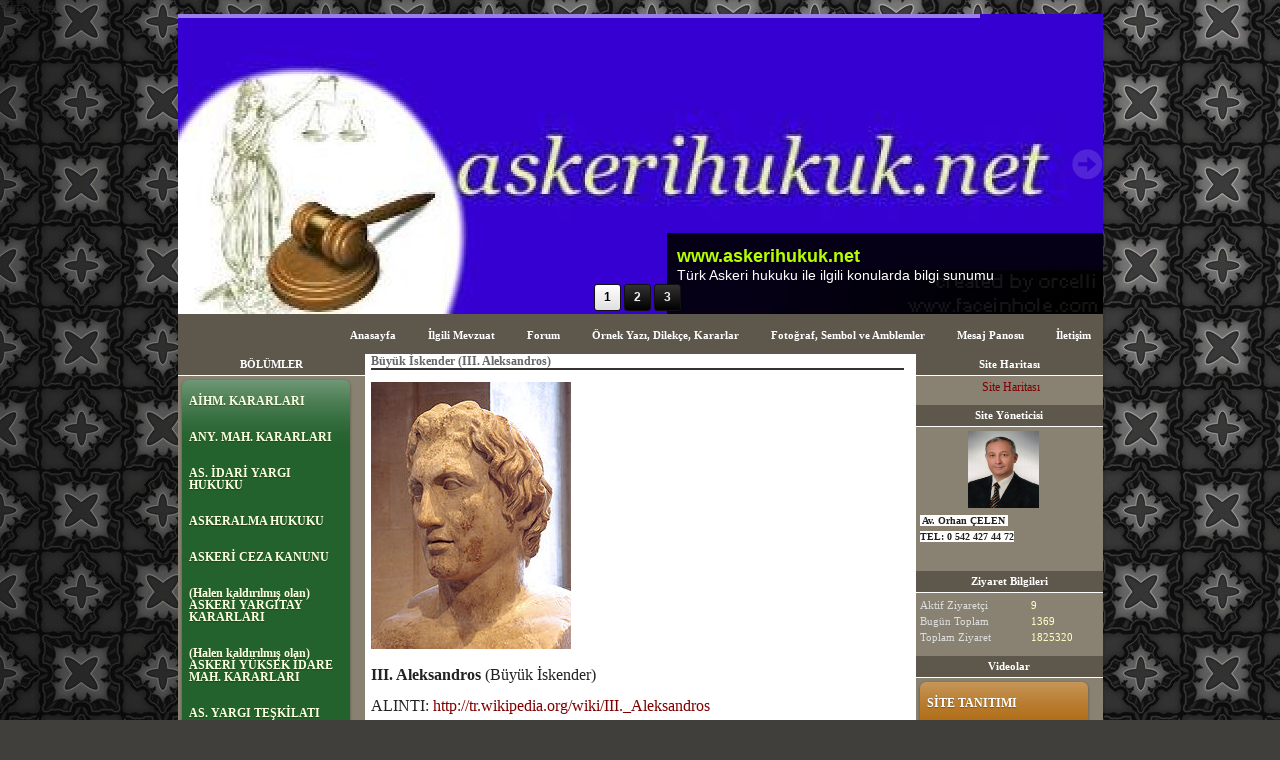

--- FILE ---
content_type: text/html; charset=UTF-8
request_url: https://www.askerihukuk.net/?pnum=442&pt=B%C3%BCy%C3%BCk+%C4%B0skender+%28III.+Aleksandros%29+
body_size: 54901
content:
<!DOCTYPE html>
                        <html lang="tr">
                        <!--[if lt IE 8]> <html lang="tr-TR" class="stnz_no-js ie6"> <![endif]-->
<head>
<title>askerihukuk</title>
<meta http-equiv="X-UA-Compatible" content="IE=Edge;chrome=1" /><meta http-equiv="Content-Type" content="text/html; charset=UTF-8">
<meta name="keywords" content=""/>
<meta name="description" content=""/>
<link rel="shortcut icon" href="FileUpload/ds158941/favicon.ico" type="image/x-icon">



<!--[if lt IE 7]>						
							<script src="/templates/default/IE7.jgz">IE7_PNG_SUFFIX=".png";</script>
							<link href="/templates/default/ie6.css" rel="stylesheet" type="text/css" />
						<![endif]-->
<!--[if lt IE 8]>							
							<link href="/templates/default/ie7.css" rel="stylesheet" type="text/css" />
						<![endif]-->
<script type="text/javascript" src="/templates/js/js.js?v=3" ></script>
<script src="/cjs/jquery/1.8/jquery-1.8.3.min.jgz"></script>
<script src="/cjs/jquery.bxslider.min.js"></script>
<link href="/cjs/jquery.bxslider.css" rel="stylesheet" type="text/css" />

<link rel="stylesheet" href="/cjs/css/magnific-popup.css">
                                <link rel="stylesheet" href="/cjs/css/wookmark-main.css">
                                <script src="/cjs/js/imagesloaded.pkgd.min.js"></script>
                                <script src="/cjs/js/jquery.magnific-popup.min.js"></script>
                                <script src="/cjs/js/wookmark.js"></script><link rel="stylesheet" href="/cjs/banner_rotator/css/banner-rotator.min.css">
<script type="text/javascript" src="/cjs/banner_rotator/js/jquery.banner-rotator.min.js"></script>
<link rel="stylesheet" type="text/css" href="/cjs/sliders/rotator/css/wt-rotator.css"/>
<script type="text/javascript" src="/cjs/sliders/rotator/js/jquery.wt-rotator-prod.min.jgz"></script>

<html> 
<head> <script data-ad-client="ca-pub-6913394416461608" async src="https://pagead2.googlesyndication.com/pagead/js/adsbygoogle.js"></script>
<meta name="google-site-verification" content="DjaXDZHUw_ju4xUzrtw-HwKbg2SRC-6NWLexOn38vCU" /> 
<title> Başlığım </title>
</head> 
<body> 
sayfa içeriği
</body>
</html>



<style>
    @import url("/assets/css/grid.css") screen and (max-width: 768px);
    @import url("/templates/tpl/1/stil.css") screen and (min-width: 769px);
    @import url("/assets/css/desktop.css") screen and (min-width: 769px);
    @import url("/assets/css/mobile.css") screen and (max-width: 768px);    
</style>
<meta name="viewport" content="width=device-width, initial-scale=1">
<script src="/assets/javascript/mobile/jquery.mobilemenu.js"></script><style type="text/css">body{ background-image: url(/FileUpload/ds158941/bg.jpg) !important; background-attachment: fixed; }</style>

<!--[if !IE 7&!IE 6]>
                    <style type="text/css">#stnz_middleContent{width:100% !important;}</style>
                <![endif]-->

<!--[if lt IE 8]>
                    <style type="text/css">#stnz_middleContent{width:563px !important;}</style>          
                <![endif]-->
<style type="text/css">
                                @media only screen and (min-width: 769px) {
                                    #stnz_wrap, #stnz_header, #stnz_containerMiddle, #stnz_headerTop, #stnz_content,#stnz_footer, .stnz_widget.stnz_ust_menu{width:925px !important;} #stnz_right_bg{left:925px !important;}
                                }
                                </style>
</head>

<body id="mobileTmp" class="tpl">

<div class="container" id="stnz_wrap">  
        <div id="stnz_containerTop">
        <div id="stnz_left_bg"></div>
        <div class="row" id="stnz_containerMiddle">
        <div class="grid_12" id="stnz_headerWrap"><div class="grid_12" id="stnz_headerTop"></div><div id="stnz_header" style="background-image: none;"><style>#stnz_header{min-height:1px;}</style><div id="stnz_jsHeader">
<script type="text/javascript">
$(document).ready( function() {    
$(".jquery_header_container").wtRotator({
width:925,
height:300,
delay:3000,
transition_speed:1000,
block_size:50,
vert_size:50,
horz_size:50,
transition:"v.slide",
text_effect:"up",
tooltip_type:"image",
cpanel_align:"BC",
display_thumbs:true,
cpanel_position:"inside",
display_playbutton:false,
display_dbuttons:false,
display_timer:true,
thumb_width:25,
thumb_height:25,
display_thumbimg:false,
display_numbers:true,
mouseover_pause:false,
text_mouseover:false,
cpanel_mouseover:false,
display_side_buttons:true,
auto_start:true,
button_width:0,
button_height:0,
button_margin:3,        
text_sync:true,
shuffle:false,
block_delay:15,
vstripe_delay:73,
hstripe_delay:183,          
auto_center:true
});
});
</script>
<div class="jquery_header_container"> 
<div class="wt-rotator">
<div class="screen"></div>
<div class="c-panel">
<div class="thumbnails">
<ul><li><a href="/FileUpload/ds158941/HeaderImages/crop/54285.jpg"><img src="/FileUpload/ds158941/HeaderImages/thumb/54285.jpg"/></a><div id="resim-desc54285" style="top: 219px; left: 489px; min-width: 250px; width: 436px; height: 82px; position: absolute;" class="resim-desc"><div class="resim-inner-bg"></div><div class="resim-inner-text" style="width: 416px; height: 62px;"><ul class="header_text"><li class="header_text_header" style="font-size: 18px;">www.askerihukuk.net</li><li class="header_text_content" style="font-size: 14px;">Türk Askeri hukuku ile ilgili konularda bilgi sunumu</li></ul></div></div></li><li><a href="/FileUpload/ds158941/HeaderImages/crop/54309.jpg"><img src="/FileUpload/ds158941/HeaderImages/thumb/54309.jpg"/></a><div id="resim-desc54309" style="top: 237px; left: 476px; min-width: 250px; width: 450px; height: 61px;" class="resim-desc"><div class="resim-inner-bg"></div><div class="resim-inner-text"><ul class="header_text"><li class="header_text_header">www.askerihukuk.net</li><li class="header_text_content">Türk Askeri Hukuku ile ilgili hususlarda bilgi sunumu</li></ul></div></div></li><li><a href="/FileUpload/ds158941/HeaderImages/crop/54339.jpg"><img src="/FileUpload/ds158941/HeaderImages/thumb/54339.jpg"/></a></li></ul>
</div>
<div class="buttons"><div class="prev-btn"></div><div class="play-btn"></div><div class="next-btn"></div></div> 
</div>
</div> 
</div></div><!-- /jsHeader --></div><div class="grid_12" id="stnz_headerFooter" style="margin-top:0;"></div><!-- /header --><script type="text/javascript">
                    $(function() {
                        $("#ust-menu-search").keyup(function(e) {
                            if (e.keyCode==13)                          
                            {
                                if ($(this).val().length > 2){
                                    $(location).attr('href','/?Syf=39&search='+$(this).val());
                                }else{
                                    alert('Lütfen en az 3 harf giriniz.');
                                }   
                            }
                        });
                        
                        $("#search-ust").click(function() {
                            if ($('#ust-menu-search').val().length > 2){
                                    $(location).attr('href','/?Syf=39&search='+$('#ust-menu-search').val());
                                }else{
                                    alert('Lütfen en az 3 harf giriniz.');
                                }                           
                        });
                        
                    });
                </script><div class="grid_12 mobile-menu" id="topMenu"><style>@import url("/templates/tpl/1/menucss/default.css") screen and (min-width: 769px);</style><div class="stnz_widget stnz_ust_menu1">
<div class="stnz_widgetContent"><div class="stnz_dropdown1_root stnz_dropdown1_root_right"><div id="ust_menu_root"><nav><ul class="sf-menu stnz_dropdown1 stnz_dropdown1-horizontal" id="nav" data-title="Menu">
		
			<li><a class="root"  href="https://www.askerihukuk.net/?SyfNmb=1&pt=Anasayfa" rel="alternate" hreflang="tr">Anasayfa</a></li>
			<li><a class="root"  href="https://www.askerihukuk.net/?SyfNmb=2&pt=%C4%B0lgili+Mevzuat" rel="alternate" hreflang="tr">İlgili Mevzuat</a></li>
			<li><a class="root"  href="https://www.askerihukuk.net/forum/?pt=Forum" rel="alternate" hreflang="tr">Forum</a></li>
			<li><a class="root"  href="https://www.askerihukuk.net/?Syf=3&pt=%C3%96rnek+Yaz%C4%B1%2C+Dilek%C3%A7e%2C+Kararlar" rel="alternate" hreflang="tr">Örnek Yazı, Dilekçe, Kararlar</a></li>
			<li><a class="root"  href="https://www.askerihukuk.net/?Syf=4&pt=Foto%C4%9Fraf%2C+Sembol+ve+Amblemler" rel="alternate" hreflang="tr">Fotoğraf, Sembol ve Amblemler</a></li>
			<li><a class="root"  href="https://www.askerihukuk.net/?Syf=0&pt=Mesaj+Panosu" rel="alternate" hreflang="tr">Mesaj Panosu</a></li>
			<li><a class="root" target="_blank" href="https://www.askerihukuk.net/?SyfNmb=3&pt=%C4%B0leti%C5%9Fim" rel="alternate" hreflang="tr">İletişim</a></li></ul></nav></div></div></div>
</div><!-- /widget -->

</div><!-- /topMenu --></div><div id="stnz_content"><div class="grid_12" id="stnz_leftContent"><div class="stnz_widget"><style>@import url("/templates/default/menucss/css/radius/radius_yesil.css") screen and (min-width: 769px);</style><div class="stnz_widget stnz_menu">
<div class="stnz_widgetTitle"><div class="stnz_widgetTitle_text">BÖLÜMLER</div></div>
<div class="stnz_widgetContent"><ul class="sf-menu stnz_radius_yesil stnz_radius_yesil-vertical" id="nav76834" data-title="BÖLÜMLER">
				
					<li><a class="root"  href="#" rel="alternate" hreflang="tr">AİHM. KARARLARI </a>
				<ul>
					<li><a   href="https://www.askerihukuk.net/?pnum=75&pt=%C3%9CLKE%2FT%C3%9CRK%C4%B0YE" rel="alternate" hreflang="tr">ÜLKE/TÜRKİYE</a></li>
					<li><a   href="https://www.askerihukuk.net/?pnum=68&pt=%C3%87AMDEREL%C4%B0%2FT%C3%BCrkiye" rel="alternate" hreflang="tr">ÇAMDERELİ/Türkiye</a></li>
					<li><a   href="https://www.askerihukuk.net/?pnum=69&pt=Cemal+Y%C3%9CCET%C3%9CRK%2FT%C3%BCrkiye+Davas%C4%B1" rel="alternate" hreflang="tr">Cemal YÜCETÜRK/Türkiye Davası</a></li>
					<li><a   href="https://www.askerihukuk.net/?pnum=539&pt=INCAL%2FT%C3%9CRK%C4%B0YE+KARARI" rel="alternate" hreflang="tr">INCAL/TÜRKİYE KARARI</a></li>
					<li><a   href="https://www.askerihukuk.net/?pnum=540&pt=PAUWELS%2F+BEL%C3%87%C4%B0KA+" rel="alternate" hreflang="tr">PAUWELS/ BELÇİKA </a></li>
					<li><a   href="https://www.askerihukuk.net/?pnum=541&pt=GROGORIADES%2F+YUNAN%C4%B0STAN+DAVASI" rel="alternate" hreflang="tr">GROGORIADES/ YUNANİSTAN DAVASI</a></li>
					<li><a   href="https://www.askerihukuk.net/?pnum=542&pt=SUTTER+%C4%B0SV%C4%B0%C3%87RE%E2%80%99YE+KAR%C5%9EI" rel="alternate" hreflang="tr">SUTTER İSVİÇRE’YE KARŞI</a></li>
					<li><a   href="https://www.askerihukuk.net/?pnum=477&pt=TAMAY+VE+D%C4%B0%C4%9EERLER%C4%B0+-+T%C3%9CRK%C4%B0YE+DAVASI" rel="alternate" hreflang="tr">TAMAY VE DİĞERLERİ - TÜRKİYE DAVASI</a></li>
					<li><a   href="https://www.askerihukuk.net/?pnum=74&pt=A.D.%2FT%C3%9CRK%C4%B0YE" rel="alternate" hreflang="tr">A.D./TÜRKİYE</a></li>
					<li><a   href="https://www.askerihukuk.net/?pnum=478&pt=Ki%C5%9Fiyi+kendi+eylemine+kar%C5%9F%C4%B1+koruma+%28intihar%29" rel="alternate" hreflang="tr">Kişiyi kendi eylemine karşı koruma (intihar)</a></li>
					<li><a   href="https://www.askerihukuk.net/?pnum=73&pt=KALA%C3%87%2FT%C3%9CRK%C4%B0YE" rel="alternate" hreflang="tr">KALAÇ/TÜRKİYE</a></li>
					<li><a   href="https://www.askerihukuk.net/?pnum=480&pt=+FAT%C4%B0H+Y%C3%9CR%C3%9CK+-T%C3%9CRK%C4%B0YE+DAVASI" rel="alternate" hreflang="tr"> FATİH YÜRÜK -TÜRKİYE DAVASI</a></li>
					<li><a   href="https://www.askerihukuk.net/?pnum=481&pt=+KARABULUT+%E2%80%93+T%C3%9CRK%C4%B0YE+DAVAS" rel="alternate" hreflang="tr"> KARABULUT – TÜRKİYE DAVAS</a></li>
					<li><a   href="https://www.askerihukuk.net/?pnum=482&pt=B%C4%B0%C3%87ER+%E2%80%93+T%C3%9CRK%C4%B0YE+DAVASI+" rel="alternate" hreflang="tr">BİÇER – TÜRKİYE DAVASI </a></li>
					<li><a   href="https://www.askerihukuk.net/?pnum=72&pt=OSMAN+SUKUT%2FT%C3%9CRK%C4%B0YE" rel="alternate" hreflang="tr">OSMAN SUKUT/TÜRKİYE</a></li>
					<li><a   href="https://www.askerihukuk.net/?pnum=66&pt=G%C3%9CNER+%C3%87ORUM+-+T%C3%9CRK%C4%B0YE+DAVASI" rel="alternate" hreflang="tr">GÜNER ÇORUM - TÜRKİYE DAVASI</a></li>
					<li><a   href="https://www.askerihukuk.net/?pnum=67&pt=YURDATAPAN%2FT%C3%BCrkiye+Davas%C4%B1" rel="alternate" hreflang="tr">YURDATAPAN/Türkiye Davası</a></li>
					<li><a   href="https://www.askerihukuk.net/?pnum=484&pt=KARAARSLAN+%E2%80%93+T%C3%9CRK%C4%B0YE+DAVASI" rel="alternate" hreflang="tr">KARAARSLAN – TÜRKİYE DAVASI</a></li>
					<li><a   href="https://www.askerihukuk.net/?pnum=483&pt=K%C3%96KSAL+VE+DURDU+%E2%80%93+T%C3%9CRK%C4%B0YE+DAVASI+" rel="alternate" hreflang="tr">KÖKSAL VE DURDU – TÜRKİYE DAVASI </a></li>
					<li><a   href="https://www.askerihukuk.net/?pnum=70&pt=AFFAIRE+M%C4%B0RAN+c.+TURQUIE" rel="alternate" hreflang="tr">AFFAIRE MİRAN c. TURQUIE</a></li>
					<li><a   href="https://www.askerihukuk.net/?pnum=76&pt=KAYASU+%28NO.1%29%2FT%C3%9CRK%C4%B0YE" rel="alternate" hreflang="tr">KAYASU (NO.1)/TÜRKİYE</a></li>
					<li><a   href="https://www.askerihukuk.net/?pnum=182&pt=A.%C4%B0.H.M.+KARAR+SORGULAMA" rel="alternate" hreflang="tr">A.İ.H.M. KARAR SORGULAMA</a></li>
					<li><a   href="https://www.askerihukuk.net/?pnum=479&pt=BOSTAN+-T%C3%9CRK%C4%B0YE+DAVASI+" rel="alternate" hreflang="tr">BOSTAN -TÜRKİYE DAVASI </a></li>
					<li><a   href="https://www.askerihukuk.net/?pnum=231&pt=VEY%C4%B0SO%C4%9ELU-T%C3%9CRK%C4%B0YE" rel="alternate" hreflang="tr">VEYİSOĞLU-TÜRKİYE</a></li>
					<li><a   href="https://www.askerihukuk.net/?pnum=357&pt=TOPAL+-+T%C3%9CRK%C4%B0YE+DAVASI" rel="alternate" hreflang="tr">TOPAL - TÜRKİYE DAVASI</a></li>
					<li><a   href="https://www.askerihukuk.net/?pnum=359&pt=EY%C3%9CP+AKDEN%C4%B0Z+-T%C3%9CRK%C4%B0YE+DAVASI" rel="alternate" hreflang="tr">EYÜP AKDENİZ -TÜRKİYE DAVASI</a></li>
					<li><a   href="https://www.askerihukuk.net/?pnum=360&pt=FAT%C4%B0H+Y%C3%9CR%C3%9CK+-T%C3%9CRK%C4%B0YE+DAVASI" rel="alternate" hreflang="tr">FATİH YÜRÜK -TÜRKİYE DAVASI</a></li>
					<li><a   href="https://www.askerihukuk.net/?pnum=361&pt=NEJDET+VE+PER%C4%B0HAN+%C5%9EAH%C4%B0N+-+T%C3%9CRK%C4%B0YE+DAVASI" rel="alternate" hreflang="tr">NEJDET VE PERİHAN ŞAHİN - TÜRKİYE DAVASI</a></li>
					<li><a   href="https://www.askerihukuk.net/?pnum=352&pt=ORHAN+ADIYAMAN+-T%C3%9CRK%C4%B0YE+DAVASI" rel="alternate" hreflang="tr">ORHAN ADIYAMAN -TÜRKİYE DAVASI</a></li>
					<li><a   href="https://www.askerihukuk.net/?pnum=351&pt=A%C4%B0HM.+S%C3%96ZLE%C5%9EMES%C4%B0+VE+EK+PROTOKOLLER" rel="alternate" hreflang="tr">AİHM. SÖZLEŞMESİ VE EK PROTOKOLLER</a></li>
					<li><a   href="https://www.askerihukuk.net/?pnum=347&pt=Sema+G%C3%9CLE%C3%87+-+T%C3%9CRK%C4%B0YE" rel="alternate" hreflang="tr">Sema GÜLEÇ - TÜRKİYE</a></li>
					<li><a   href="https://www.askerihukuk.net/?pnum=232&pt=%C3%87%C4%B0%C3%87EK-+T%C3%9CRK%C4%B0YE" rel="alternate" hreflang="tr">ÇİÇEK- TÜRKİYE</a></li>
					<li><a   href="https://www.askerihukuk.net/?pnum=233&pt=D%C3%9CZG%C3%96REN-T%C3%9CRK%C4%B0YE" rel="alternate" hreflang="tr">DÜZGÖREN-TÜRKİYE</a></li>
					<li><a   href="https://www.askerihukuk.net/?pnum=235&pt=ATAMAN-T%C3%9CRK%C4%B0YE" rel="alternate" hreflang="tr">ATAMAN-TÜRKİYE</a></li>
					<li><a   href="https://www.askerihukuk.net/?pnum=236&pt=G%C3%96KHAN+YILDIRIM-T%C3%9CRK%C4%B0YE" rel="alternate" hreflang="tr">GÖKHAN YILDIRIM-TÜRKİYE</a></li>
					<li><a   href="https://www.askerihukuk.net/?pnum=237&pt=HASAN+%C3%87ALI%C5%9EKAN+VD.+-T%C3%9CRK%C4%B0YE" rel="alternate" hreflang="tr">HASAN ÇALIŞKAN VD. -TÜRKİYE</a></li>
					<li><a   href="https://www.askerihukuk.net/?pnum=238&pt=ER%C3%9CK%C3%87%C3%9C+-T%C3%9CRK%C4%B0YE" rel="alternate" hreflang="tr">ERÜKÇÜ -TÜRKİYE</a></li>
					<li><a   href="https://www.askerihukuk.net/?pnum=239&pt=SERVET+G%C3%9CND%C3%9CZ+VE+D%C4%B0%C4%9EERLER%C4%B0+-+T%C3%9CRK%C4%B0YE+DAVASI" rel="alternate" hreflang="tr">SERVET GÜNDÜZ VE DİĞERLERİ - TÜRKİYE DAVASI</a></li>
					<li><a   href="https://www.askerihukuk.net/?pnum=120&pt=B%C4%B0REYSEL+BA%C5%9EVURU+%C4%B0%C3%87%C4%B0N+GEREKL%C4%B0+BELGELER" rel="alternate" hreflang="tr">BİREYSEL BAŞVURU İÇİN GEREKLİ BELGELER</a></li>
					<li><a   href="https://www.askerihukuk.net/?pnum=240&pt=SERVET+AL%C4%B0+%C3%87INAR+-+T%C3%9CRK%C4%B0YE+DAVASI" rel="alternate" hreflang="tr">SERVET ALİ ÇINAR - TÜRKİYE DAVASI</a></li>
					<li><a   href="https://www.askerihukuk.net/?pnum=243&pt=ESAT+BAYRAM+-+T%C3%9CRK%C4%B0YE+DAVASI" rel="alternate" hreflang="tr">ESAT BAYRAM - TÜRKİYE DAVASI</a></li>
					<li><a   href="https://www.askerihukuk.net/?pnum=241&pt=TA%C5%9ETAN-T%C3%9CRK%C4%B0YE" rel="alternate" hreflang="tr">TAŞTAN-TÜRKİYE</a></li>
					<li><a   href="https://www.askerihukuk.net/?pnum=244&pt=HAKAN+G%C3%9CND%C3%9CZ+-+T%C3%9CRK%C4%B0YE+DAVASI" rel="alternate" hreflang="tr">HAKAN GÜNDÜZ - TÜRKİYE DAVASI</a></li>
					<li><a   href="https://www.askerihukuk.net/?pnum=245&pt=%C5%9EENAY+AKSOY+%28ERO%C4%9ELU%29-+T%C3%9CRK%C4%B0YE+DAVASI" rel="alternate" hreflang="tr">ŞENAY AKSOY (EROĞLU)- TÜRKİYE DAVASI</a></li>
					<li><a   href="https://www.askerihukuk.net/?pnum=246&pt=%C3%87ATAK+-+T%C3%9CRK%C4%B0YE+DAVASI" rel="alternate" hreflang="tr">ÇATAK - TÜRKİYE DAVASI</a></li>
					<li><a   href="https://www.askerihukuk.net/?pnum=355&pt=Seyfi+KARAN+-+T%C3%9CRK%C4%B0YE+DAVASI" rel="alternate" hreflang="tr">Seyfi KARAN - TÜRKİYE DAVASI</a></li>
					<li><a   href="https://www.askerihukuk.net/?pnum=485&pt=KORKUT%2FT%C3%BCrkiye+Davas%C4%B1" rel="alternate" hreflang="tr">KORKUT/Türkiye Davası</a></li>
					<li><a   href="https://www.askerihukuk.net/?pnum=248&pt=C%C4%B0HANG%C3%9CL+-+T%C3%9CRK%C4%B0YE" rel="alternate" hreflang="tr">CİHANGÜL - TÜRKİYE</a></li>
					<li><a   href="https://www.askerihukuk.net/?pnum=250&pt=AKIN+%C5%9EAH%C4%B0N+-+T%C3%9CRK%C4%B0YE" rel="alternate" hreflang="tr">AKIN ŞAHİN - TÜRKİYE</a></li>
					<li><a   href="https://www.askerihukuk.net/?pnum=253&pt=BEK+-T%C3%9CRK%C4%B0YE+DAVASI" rel="alternate" hreflang="tr">BEK -TÜRKİYE DAVASI</a></li>
					<li><a   href="https://www.askerihukuk.net/?pnum=363&pt=ABDULLAH+YILMAZ+-T%C3%9CRK%C4%B0YE+DAVASI" rel="alternate" hreflang="tr">ABDULLAH YILMAZ -TÜRKİYE DAVASI</a></li>
					<li><a   href="https://www.askerihukuk.net/?pnum=364&pt=AYTEK%C4%B0N-T%C3%9CRK%C4%B0YE+DAVASI" rel="alternate" hreflang="tr">AYTEKİN-TÜRKİYE DAVASI</a></li>
					<li><a   href="https://www.askerihukuk.net/?pnum=365&pt=L%C3%9CTF%C4%B0+DEM%C4%B0RC%C4%B0+VE+D%C4%B0%C4%9EERLER%C4%B0+-+T%C3%9CRK%C4%B0YE+DAVASI" rel="alternate" hreflang="tr">LÜTFİ DEMİRCİ VE DİĞERLERİ - TÜRKİYE DAVASI</a></li>
					<li><a   href="https://www.askerihukuk.net/?pnum=366&pt=SERDAR+Y%C4%B0%C4%9E%C4%B0T+VE+D%C4%B0%C4%9EERLER%C4%B0++-+T%C3%9CRK%C4%B0YE+DAVASI" rel="alternate" hreflang="tr">SERDAR YİĞİT VE DİĞERLERİ  - TÜRKİYE DAVASI</a></li>
					<li><a   href="https://www.askerihukuk.net/?pnum=353&pt=%C4%B0RFAN+BAYRAK-+T%C3%9CRK%C4%B0YE+DAVASI" rel="alternate" hreflang="tr">İRFAN BAYRAK- TÜRKİYE DAVASI</a></li>
					<li><a   href="https://www.askerihukuk.net/?pnum=254&pt=E%C5%9EREF+%C3%87AKMAK+-+T%C3%9CRK%C4%B0YE" rel="alternate" hreflang="tr">EŞREF ÇAKMAK - TÜRKİYE</a></li>
					<li><a   href="https://www.askerihukuk.net/?pnum=354&pt=%C3%96MER+AYDIN+-T%C3%9CRK%C4%B0YE+DAVASI" rel="alternate" hreflang="tr">ÖMER AYDIN -TÜRKİYE DAVASI</a></li>
					<li><a   href="https://www.askerihukuk.net/?pnum=356&pt=M%C4%B0RAN+-+T%C3%9CRK%C4%B0YE+DAVASI" rel="alternate" hreflang="tr">MİRAN - TÜRKİYE DAVASI</a></li>
					<li><a   href="https://www.askerihukuk.net/?pnum=252&pt=ADNAN+%C3%96ZDEM%C4%B0R+-T%C3%9CRK%C4%B0YE+DAVASI" rel="alternate" hreflang="tr">ADNAN ÖZDEMİR -TÜRKİYE DAVASI</a></li>
					<li><a   href="https://www.askerihukuk.net/?pnum=234&pt=H.%C3%96NEN-+T%C3%9CRK%C4%B0YE" rel="alternate" hreflang="tr">H.ÖNEN- TÜRKİYE</a></li>
					<li><a   href="https://www.askerihukuk.net/?pnum=421&pt=Y%C3%9CREKL%C4%B0+-+T%C3%9CRK%C4%B0YE+DAVASI++%28Ba%C5%9Fvuru+no%3A+48913%2F99%29+" rel="alternate" hreflang="tr">YÜREKLİ - TÜRKİYE DAVASI  (Başvuru no: 48913/99) </a></li>
					<li><a   href="https://www.askerihukuk.net/?pnum=422&pt=KAHRAMAN+-+T%C3%9CRK%C4%B0YE+DAVASI+%28Ba%C5%9Fvuru+no%3A+60366%2F00%29" rel="alternate" hreflang="tr">KAHRAMAN - TÜRKİYE DAVASI (Başvuru no: 60366/00)</a></li>
					<li><a   href="https://www.askerihukuk.net/?pnum=423&pt=AKSOY+%28ERO%C4%9ELU%29+-+T%C3%9CRK%C4%B0YE+DAVASI+%28Ba%C5%9Fvuru+no%3A+59741%2F00%29" rel="alternate" hreflang="tr">AKSOY (EROĞLU) - TÜRKİYE DAVASI (Başvuru no: 59741/00)</a></li>
					<li><a   href="https://www.askerihukuk.net/?pnum=424&pt=KABA+%E2%80%93+T%C3%9CRK%C4%B0YE+%28Ba%C5%9Fvuru+no.+1236%2F05%29" rel="alternate" hreflang="tr">KABA – TÜRKİYE (Başvuru no. 1236/05)</a></li>
					<li><a   href="https://www.askerihukuk.net/?pnum=425&pt=ERKU%C5%9E+%E2%80%93+T%C3%9CRK%C4%B0YE+DAVASI+%28Ba%C5%9Fvuru+no.+30326%2F03%29" rel="alternate" hreflang="tr">ERKUŞ – TÜRKİYE DAVASI (Başvuru no. 30326/03)</a></li>
					<li><a   href="https://www.askerihukuk.net/?pnum=344&pt=BEKER+%E2%80%93+T%C3%9CRK%C4%B0YE+DAVASI" rel="alternate" hreflang="tr">BEKER – TÜRKİYE DAVASI</a></li>
					<li><a   href="https://www.askerihukuk.net/?pnum=345&pt=Cemile+BOZO%C4%9ELU+%28AKARSU%29+ve+Di%C4%9Ferleri+%E2%80%93+T%C3%BCrkiye" rel="alternate" hreflang="tr">Cemile BOZOĞLU (AKARSU) ve Diğerleri – Türkiye</a></li>
					<li><a   href="https://www.askerihukuk.net/?pnum=346&pt=TAMAY+VE+D%C4%B0%C4%9EERLER%C4%B0+-+T%C3%9CRK%C4%B0YE+DAVASI" rel="alternate" hreflang="tr">TAMAY VE DİĞERLERİ - TÜRKİYE DAVASI</a></li>
					<li><a   href="https://www.askerihukuk.net/?pnum=348&pt=%C3%96zg%C3%BCn+%C3%96ZDEM%C4%B0R+%E2%80%93+T%C3%9CRK%C4%B0YE+DAVASI" rel="alternate" hreflang="tr">Özgün ÖZDEMİR – TÜRKİYE DAVASI</a></li>
					<li><a   href="https://www.askerihukuk.net/?pnum=367&pt=A%C4%B0HM.+kararlar%C4%B1n%C4%B1n+uygulanmas%C4%B1+ve+denetimi" rel="alternate" hreflang="tr">AİHM. kararlarının uygulanması ve denetimi</a></li>
					<li><a   href="https://www.askerihukuk.net/?pnum=475&pt=%C4%B0%C3%87EN+-+T%C3%9CRK%C4%B0YE+DAVASI+" rel="alternate" hreflang="tr">İÇEN - TÜRKİYE DAVASI </a></li>
					<li><a   href="https://www.askerihukuk.net/?pnum=608&pt=ALKAN%2C+T%C3%9CRK%C4%B0YE%2C+BA%C5%9EVURU+NO+17725-07%2C+2.+DA%C4%B0RE%2C+K.T%3A+7.2.2012%2C+" rel="alternate" hreflang="tr">ALKAN, TÜRKİYE, BAŞVURU NO 17725-07, 2. DAİRE, K.T: 7.2.2012, </a></li>
					<li><a   href="https://www.askerihukuk.net/?pnum=609&pt=SABR%C4%B0+G%C3%9CNE%C5%9E%2C+V.+T%C3%9CRK%C4%B0YE%2C+BA%C5%9EVURU+NO%3A+27396%2F06%2C" rel="alternate" hreflang="tr">SABRİ GÜNEŞ, V. TÜRKİYE, BAŞVURU NO: 27396/06,</a></li>
					<li><a   href="https://www.askerihukuk.net/?pnum=611&pt=+Naz%C4%B1m+KIZMAZ+vd.+%2F+T%C3%9CRK%C4%B0YE%2C+Basvuru+no%3A+58646%2F10" rel="alternate" hreflang="tr"> Nazım KIZMAZ vd. / TÜRKİYE, Basvuru no: 58646/10</a></li>
					<li><a   href="https://www.askerihukuk.net/?pnum=612&pt=S%C4%B1tk%C4%B1+KAYAR+v.+T%C3%9CRK%C4%B0YE%2C+Basvuru+no%3A+1751%2F06" rel="alternate" hreflang="tr">Sıtkı KAYAR v. TÜRKİYE, Basvuru no: 1751/06</a></li>
					<li><a   href="https://www.askerihukuk.net/?pnum=613&pt=AVRUPA+%C4%B0NSAN+HAKLARI+MAHKEMES%C4%B0+%C4%B0KiNC%C4%B0+DA%C4%B0RE%2C+F.D.+-+T%C3%9CRK%C4%B0YE+DAVASI+%28Ba%C5%9Fvuru+no%3A+5260%2F07%29+17+Ocak+2012%29" rel="alternate" hreflang="tr">AVRUPA İNSAN HAKLARI MAHKEMESİ İKiNCİ DAİRE, F.D. - TÜRKİYE DAVASI (Başvuru no: 5260/07) 17 Ocak 2012)</a></li>
					<li><a   href="https://www.askerihukuk.net/?pnum=654&pt=g%C3%B6z+hapsi+cezalar%C4%B1n%C4%B1n+A%C4%B0HS.ne+ayk%C4%B1r%C4%B1+kabul+edilmedi%C4%9Fi+hk." rel="alternate" hreflang="tr">göz hapsi cezalarının AİHS.ne aykırı kabul edilmediği hk.</a></li>
					<li><a   href="https://www.askerihukuk.net/?pnum=656&pt=KIRAN+-+T%C3%9CRK%C4%B0YE+%28Basvuru+no.+23321%2F09%29" rel="alternate" hreflang="tr">KIRAN - TÜRKİYE (Basvuru no. 23321/09)</a></li>
					<li><a   href="https://www.askerihukuk.net/?pnum=657&pt=TOPALO%C4%9ELU+V.+T%C3%9CRK%C4%B0YE+%28Basvuru+no.+38388%2F04%29" rel="alternate" hreflang="tr">TOPALOĞLU V. TÜRKİYE (Basvuru no. 38388/04)</a></li>
					<li><a   href="https://www.askerihukuk.net/?pnum=659&pt=hava+operasyonu+s%C4%B1ras%C4%B1nda+hayat%C4%B1n%C4%B1+kaybeden+34+sivil" rel="alternate" hreflang="tr">hava operasyonu sırasında hayatını kaybeden 34 sivil</a></li>
					<li><a   href="https://www.askerihukuk.net/?pnum=664&pt=Oda+hapsi+cezas%C4%B1+hk" rel="alternate" hreflang="tr">Oda hapsi cezası hk</a></li>
					<li><a   href="https://www.askerihukuk.net/?pnum=665&pt=Askeri+mahkemelerin+ba%C4%9F%C4%B1ms%C4%B1zl%C4%B1%C4%9F%C4%B1+ve+tarafs%C4%B1zl%C4%B1%C4%9F%C4%B1+hk" rel="alternate" hreflang="tr">Askeri mahkemelerin bağımsızlığı ve tarafsızlığı hk</a></li>
					<li><a   href="https://www.askerihukuk.net/?pnum=666&pt=AY%C4%B0M.e+%C3%BCye+olarak+atanan+s%C4%B1n%C4%B1f+subaylar%C4%B1%2C+AY%C4%B0M.in+ba%C4%9F%C4%B1ms%C4%B1zl%C4%B1%C4%9F%C4%B1%2C+AY%C4%B0M+nezdinde+temyiz+hakk%C4%B1+vb." rel="alternate" hreflang="tr">AYİM.e üye olarak atanan sınıf subayları, AYİM.in bağımsızlığı, AYİM nezdinde temyiz hakkı vb.</a></li>
					<li><a   href="https://www.askerihukuk.net/?pnum=667&pt=Alt%C4%B1+ayl%C4%B1k+ba%C5%9Fvurusu+s%C3%BCresinin+ge%C3%A7irilmesinden+sonra+yap%C4%B1lan+bir+ba%C5%9Fvurunun+s%C3%BCre+y%C3%B6n%C3%BCnden+reddi" rel="alternate" hreflang="tr">Altı aylık başvurusu süresinin geçirilmesinden sonra yapılan bir başvurunun süre yönünden reddi</a></li>
					<li><a   href="https://www.askerihukuk.net/?pnum=668&pt=Ba%C5%9Fvuru+no%3A+37810%2F05+%C5%9Eehmus+%C3%96ZAVCI+v.+T%C3%BCrkiye" rel="alternate" hreflang="tr">Başvuru no: 37810/05 Şehmus ÖZAVCI v. Türkiye</a></li>
					<li><a   href="https://www.askerihukuk.net/?pnum=669&pt=Ba%C5%9Fvuru+no%3A+51902%2F08%2C+Fatma+Y%C3%9CKSEL+v.+T%C3%BCrkiye" rel="alternate" hreflang="tr">Başvuru no: 51902/08, Fatma YÜKSEL v. Türkiye</a></li>
					<li><a   href="https://www.askerihukuk.net/?pnum=673&pt=Askeri+yarg%C4%B1+ba%C4%9F%C4%B1ms%C4%B1z+de%C4%9Fil" rel="alternate" hreflang="tr">Askeri yargı bağımsız değil</a></li>
					<li><a   href="https://www.askerihukuk.net/?pnum=774&pt=A.D.+-+T%C3%9CRK%C4%B0YE+DAVASI" rel="alternate" hreflang="tr">A.D. - TÜRKİYE DAVASI</a></li>
					<li><a   href="https://www.askerihukuk.net/?pnum=775&pt=AVRUPA+%C4%B0NSAN+HAKLARI+MAHKEMES%C4%B0+KARARLARINDAN+%C3%96RNEKLER+Gilles+Dutertre+" rel="alternate" hreflang="tr">AVRUPA İNSAN HAKLARI MAHKEMESİ KARARLARINDAN ÖRNEKLER Gilles Dutertre </a></li>
					<li><a   href="https://www.askerihukuk.net/?pnum=776&pt=KABUL+ED%C4%B0LEB%C4%B0L%C4%B0RL%C4%B0K+HAKKINDA+KARAR+Ba%C5%9Fvuru+no.+64625%2F11+Kutbettin+ve+Bedriye+TURGUT+%2F+T%C3%BCrkiye" rel="alternate" hreflang="tr">KABUL EDİLEBİLİRLİK HAKKINDA KARAR Başvuru no. 64625/11 Kutbettin ve Bedriye TURGUT / Türkiye</a></li>
					<li><a   href="https://www.askerihukuk.net/?pnum=777&pt=KABUL+ED%C4%B0LEB%C4%B0L%C4%B0RL%C4%B0K+HAKKINDA+KARAR+Ba%C5%9Fvuru+no.+13510%2F19+R%C4%B1dvan+YILDIZ%2FT%C3%BCrkiye+ve+di%C4%9Fer+18+ba%C5%9Fvuru+%28ekteki+listeye+bak%C4%B1n%C4%B1z%29" rel="alternate" hreflang="tr">KABUL EDİLEBİLİRLİK HAKKINDA KARAR Başvuru no. 13510/19 Rıdvan YILDIZ/Türkiye ve diğer 18 başvuru (ekteki listeye bakınız)</a></li>
					<li><a   href="https://www.askerihukuk.net/?pnum=778&pt=AVRUPA+%C4%B0NSAN+HAKLARI+S%C3%96ZLE%C5%9EMES%C4%B0+%28%C4%B0NSAN+HAKLARINI+VE+ANA+H%C3%9CRR%C4%B0YETLER%C4%B0N%C4%B0+KORUMA+S%C3%96ZLE%C5%9EMES%C4%B0%29+" rel="alternate" hreflang="tr">AVRUPA İNSAN HAKLARI SÖZLEŞMESİ (İNSAN HAKLARINI VE ANA HÜRRİYETLERİNİ KORUMA SÖZLEŞMESİ) </a></li>
					<li><a   href="https://www.askerihukuk.net/?pnum=779&pt=Avrupa+%C4%B0nsan+Haklar%C4%B1+Mahkemesi+Kararlar%C4%B1+B%C3%BClteninin+%28Se%C3%A7me+Kararlar%29+30.+Say%C4%B1s%C4%B1" rel="alternate" hreflang="tr">Avrupa İnsan Hakları Mahkemesi Kararları Bülteninin (Seçme Kararlar) 30. Sayısı</a></li>
					<li><a   href="https://www.askerihukuk.net/?pnum=780&pt=Avrupa+%C4%B0nsan+Haklar%C4%B1+Mahkemesi+Kararlar%C4%B1+B%C3%BClteninin+%28Se%C3%A7me+Kararlar%29+29.+Say%C4%B1s%C4%B1" rel="alternate" hreflang="tr">Avrupa İnsan Hakları Mahkemesi Kararları Bülteninin (Seçme Kararlar) 29. Sayısı</a></li>
					<li><a   href="https://www.askerihukuk.net/?pnum=781&pt=Avrupa+%C4%B0nsan+Haklar%C4%B1+Mahkemesi+Kararlar%C4%B1+B%C3%BClteninin+%28Se%C3%A7me+Kararlar%29+28.+Say%C4%B1s%C4%B1" rel="alternate" hreflang="tr">Avrupa İnsan Hakları Mahkemesi Kararları Bülteninin (Seçme Kararlar) 28. Sayısı</a></li>
					<li><a   href="https://www.askerihukuk.net/?pnum=782&pt=+Avrupa+%C4%B0nsan+Haklar%C4%B1+Mahkemesi+Kararlar%C4%B1+B%C3%BClteninin+%28Se%C3%A7me+Kararlar%29+27.+Say%C4%B1s" rel="alternate" hreflang="tr"> Avrupa İnsan Hakları Mahkemesi Kararları Bülteninin (Seçme Kararlar) 27. Sayıs</a></li>
					<li><a   href="https://www.askerihukuk.net/?pnum=783&pt=Avrupa+%C4%B0nsan+Haklar%C4%B1+Mahkemesi+Kararlar%C4%B1+B%C3%BClteninin+%28Se%C3%A7me+Kararlar%29+26.+Say%C4%B1s%C4%B1" rel="alternate" hreflang="tr">Avrupa İnsan Hakları Mahkemesi Kararları Bülteninin (Seçme Kararlar) 26. Sayısı</a></li>
					<li><a   href="https://www.askerihukuk.net/?pnum=784&pt=Avrupa+%C4%B0nsan+Haklar%C4%B1+Mahkemesi+Kararlar%C4%B1+B%C3%BClteninin+%28Se%C3%A7me+Kararlar%29+25.+Say%C4%B1s%C4%B1+" rel="alternate" hreflang="tr">Avrupa İnsan Hakları Mahkemesi Kararları Bülteninin (Seçme Kararlar) 25. Sayısı </a></li>
					<li><a   href="https://www.askerihukuk.net/?pnum=785&pt=Avrupa+%C4%B0nsan+Haklar%C4%B1+Mahkemesi+Kararlar%C4%B1+B%C3%BClteninin+%28Se%C3%A7me+Kararlar%29+24.+Say%C4%B1s%C4%B1" rel="alternate" hreflang="tr">Avrupa İnsan Hakları Mahkemesi Kararları Bülteninin (Seçme Kararlar) 24. Sayısı</a></li>
					<li><a   href="https://www.askerihukuk.net/?pnum=786&pt=Avrupa+%C4%B0nsan+Haklar%C4%B1+Mahkemesi+Kararlar%C4%B1+B%C3%BClteninin+%28Se%C3%A7me+Kararlar%29+23.+Say%C4%B1s%C4%B1" rel="alternate" hreflang="tr">Avrupa İnsan Hakları Mahkemesi Kararları Bülteninin (Seçme Kararlar) 23. Sayısı</a></li>
					<li><a   href="https://www.askerihukuk.net/?pnum=787&pt=Avrupa+%C4%B0nsan+Haklar%C4%B1+Mahkemesi+Kararlar%C4%B1+B%C3%BClteninin+%28Se%C3%A7me+Kararlar%29+22.+Say%C4%B1s%C4%B1" rel="alternate" hreflang="tr">Avrupa İnsan Hakları Mahkemesi Kararları Bülteninin (Seçme Kararlar) 22. Sayısı</a></li>
					<li><a   href="https://www.askerihukuk.net/?pnum=788&pt=+Avrupa+%C4%B0nsan+Haklar%C4%B1+Mahkemesi+Kararlar%C4%B1+B%C3%BClteninin+%28Se%C3%A7me+Kararlar%29+21.+Say%C4%B1s%C4%B1" rel="alternate" hreflang="tr"> Avrupa İnsan Hakları Mahkemesi Kararları Bülteninin (Seçme Kararlar) 21. Sayısı</a></li>
					<li><a   href="https://www.askerihukuk.net/?pnum=789&pt=Avrupa+%C4%B0nsan+Haklar%C4%B1+Mahkemesi+Kararlar%C4%B1+B%C3%BClteninin+%28Se%C3%A7me+Kararlar%29+20.+Say%C4%B1s%C4%B1" rel="alternate" hreflang="tr">Avrupa İnsan Hakları Mahkemesi Kararları Bülteninin (Seçme Kararlar) 20. Sayısı</a></li>
					<li><a   href="https://www.askerihukuk.net/?pnum=891&pt=Y%C4%B1lmaz+Y%C4%B0%C4%9E%C4%B0T+%2FT%C3%BCrkiye" rel="alternate" hreflang="tr">Yılmaz YİĞİT /Türkiye</a></li>
					<li><a   href="https://www.askerihukuk.net/?pnum=892&pt=AVRUPA+%C4%B0NSAN+HAKLARI+MAHKEMES%C4%B0+KARARLARINDAN+%C3%96RNEKLER+Gilles+Dutertre+" rel="alternate" hreflang="tr">AVRUPA İNSAN HAKLARI MAHKEMESİ KARARLARINDAN ÖRNEKLER Gilles Dutertre </a></li>
					<li><a   href="https://www.askerihukuk.net/?pnum=893&pt=AVRUPA+%C4%B0NSAN+HAKLARI+MAHKEMES%C4%B0+KARARLARI+B%C3%9CLTEN%C4%B0+%28Se%C3%A7me+Kararlar%29+%C5%9Eubat+-+2024+" rel="alternate" hreflang="tr">AVRUPA İNSAN HAKLARI MAHKEMESİ KARARLARI BÜLTENİ (Seçme Kararlar) Şubat - 2024 </a></li>
					<li><a   href="https://www.askerihukuk.net/?pnum=894&pt=%C4%B0NAN-T%C3%9CRK%C4%B0YE+DAVASI+%28Ba%C5%9Fvuru+no.+40757%2F10%29" rel="alternate" hreflang="tr">İNAN-TÜRKİYE DAVASI (Başvuru no. 40757/10)</a></li>
					<li><a   href="https://www.askerihukuk.net/?pnum=895&pt=G%C3%9CNCEL+AIHM+KARARLARI+TBB+%C4%B0nsan+Haklar%C4%B1+Merkezi" rel="alternate" hreflang="tr">GÜNCEL AIHM KARARLARI TBB İnsan Hakları Merkezi</a></li>
				</ul>
					</li>
					<li><a class="root"  href="#" rel="alternate" hreflang="tr">ANY. MAH. KARARLARI </a>
				<ul>
					<li><a   href="https://www.askerihukuk.net/?pnum=79&pt=4566+say%C4%B1l%C4%B1+Harp+Ok.K.+md.+40%2F2.b+%28birinci+t%C3%BCmcesi%29+hk." rel="alternate" hreflang="tr">4566 sayılı Harp Ok.K. md. 40/2.b (birinci tümcesi) hk.</a></li>
					<li><a   href="https://www.askerihukuk.net/?pnum=78&pt=357+say%C4%B1l%C4%B1+As.Hak.K.+md.+23-29+hk." rel="alternate" hreflang="tr">357 sayılı As.Hak.K. md. 23-29 hk.</a></li>
					<li><a   href="https://www.askerihukuk.net/?pnum=80&pt=926+say%C4%B1l%C4%B1+TSK.Per.K.+md.+112%2F5+hk." rel="alternate" hreflang="tr">926 sayılı TSK.Per.K. md. 112/5 hk.</a></li>
					<li><a   href="https://www.askerihukuk.net/?pnum=104&pt=As.C..K.+md.+42+ve+66%2F2-c+hk." rel="alternate" hreflang="tr">As.C..K. md. 42 ve 66/2-c hk.</a></li>
					<li><a   href="https://www.askerihukuk.net/?pnum=103&pt=As.C.K.+md.+49%2FB+hk." rel="alternate" hreflang="tr">As.C.K. md. 49/B hk.</a></li>
					<li><a   href="https://www.askerihukuk.net/?pnum=101&pt=As.C.K.+md.+87+hk." rel="alternate" hreflang="tr">As.C.K. md. 87 hk.</a></li>
					<li><a   href="https://www.askerihukuk.net/?pnum=99&pt=357+S.K.+md.+12%2FB+ilk+paragraf+ve+1.++alt+bendi+hk." rel="alternate" hreflang="tr">357 S.K. md. 12/B ilk paragraf ve 1.  alt bendi hk.</a></li>
					<li><a   href="https://www.askerihukuk.net/?pnum=98&pt=As.C.K.+md.+8%2F+%283%29+hk." rel="alternate" hreflang="tr">As.C.K. md. 8/ (3) hk.</a></li>
					<li><a   href="https://www.askerihukuk.net/?pnum=97&pt=1111+say%C4%B1l%C4%B1+As.K.+md.+25%2C+45+hk." rel="alternate" hreflang="tr">1111 sayılı As.K. md. 25, 45 hk.</a></li>
					<li><a   href="https://www.askerihukuk.net/?pnum=222&pt=As.C.K.nun+49%2FA+%28bakaya+i%C3%A7in%29+maddesi+hk." rel="alternate" hreflang="tr">As.C.K.nun 49/A (bakaya için) maddesi hk.</a></li>
					<li><a   href="https://www.askerihukuk.net/?pnum=100&pt=353+say%C4%B1l%C4%B1+As.Mah.Krl%C5%9F.+ve+YUK.+md.+2%2F1+hk." rel="alternate" hreflang="tr">353 sayılı As.Mah.Krlş. ve YUK. md. 2/1 hk.</a></li>
					<li><a   href="https://www.askerihukuk.net/?pnum=84&pt=As.C.K.+md.+67%2F1.%28A%29++hk." rel="alternate" hreflang="tr">As.C.K. md. 67/1.(A)  hk.</a></li>
					<li><a   href="https://www.askerihukuk.net/?pnum=614&pt=353+Say%C4%B1l%C4%B1+As.Mah.Krl%C5%9F.+YUK.+md.+19%2F1" rel="alternate" hreflang="tr">353 Sayılı As.Mah.Krlş. YUK. md. 19/1</a></li>
					<li><a   href="https://www.askerihukuk.net/?pnum=615&pt=As.C.K.+md.+132" rel="alternate" hreflang="tr">As.C.K. md. 132</a></li>
					<li><a   href="https://www.askerihukuk.net/?pnum=649&pt=Anayasa+Mahkemesi%2C+Milli+Savunma+Bakan%C4%B1%27n%C4%B1n+askeri+hakimlere+disiplin+ceza+yetkisini+iptal+etti." rel="alternate" hreflang="tr">Anayasa Mahkemesi, Milli Savunma Bakanı'nın askeri hakimlere disiplin ceza yetkisini iptal etti.</a></li>
					<li><a   href="https://www.askerihukuk.net/?pnum=652&pt=Askeri+Mah.+Krl%C5%9F.+ve+YUK.nun+1.+maddesinin+4.+f%C4%B1kras%C4%B1" rel="alternate" hreflang="tr">Askeri Mah. Krlş. ve YUK.nun 1. maddesinin 4. fıkrası</a></li>
					<li><a   href="https://www.askerihukuk.net/?pnum=653&pt=357+say%C4%B1l%C4%B1+Kanun%E2%80%99un+2.+md.nin+1.+f%C4%B1kras%C4%B1n%C4%B1n%2C+E+bendinde+yer+alan+%22..ve+hen%C3%BCz+askerli%C4%9Fini+yapmam%C4%B1%C5%9F..%22+ibaresi+" rel="alternate" hreflang="tr">357 sayılı Kanun’un 2. md.nin 1. fıkrasının, E bendinde yer alan "..ve henüz askerliğini yapmamış.." ibaresi </a></li>
					<li><a   href="https://www.askerihukuk.net/?pnum=658&pt=353+say%C4%B1l%C4%B1+As.Mah.Krl%C5%9F.+ve+YUK.nun+Ek+1%2F1+maddesinin+%22..adli+kontrola+ili%C5%9Fkin+109+ila..%22+ibaresi" rel="alternate" hreflang="tr">353 sayılı As.Mah.Krlş. ve YUK.nun Ek 1/1 maddesinin "..adli kontrola ilişkin 109 ila.." ibaresi</a></li>
					<li><a   href="https://www.askerihukuk.net/?pnum=661&pt=Bir+uzman+Jandarma+hakk%C4%B1nda+%22Masumiyet+Karinesi%22nin+ihlal+edildi%C4%9Fine+dair+Any.+Mah.+Karar%C4%B1" rel="alternate" hreflang="tr">Bir uzman Jandarma hakkında "Masumiyet Karinesi"nin ihlal edildiğine dair Any. Mah. Kararı</a></li>
					<li><a   href="https://www.askerihukuk.net/?pnum=662&pt=Anayasa+Mahkemesi%2C+%22disiplin+ceza+puan%C4%B1na+ba%C4%9Fl%C4%B1+olarak+ay%C4%B1rma+cezas%C4%B1%22+verilenlerden+savunma+al%C4%B1nmayaca%C4%9F%C4%B1n%C4%B1+d%C3%BCzenleyen+kanun+h%C3%BCkm%C3%BCn%C3%BC+Anayasa%27ya+ayk%C4%B1r%C4%B1+buldu" rel="alternate" hreflang="tr">Anayasa Mahkemesi, "disiplin ceza puanına bağlı olarak ayırma cezası" verilenlerden savunma alınmayacağını düzenleyen kanun hükmünü Anayasa'ya aykırı buldu</a></li>
					<li><a   href="https://www.askerihukuk.net/?pnum=671&pt=ASKER%C4%B0+CEZA+KANUNUNUN+49+UNCU+MADDES%C4%B0N%C4%B0N+A+FIKRASININ+%C4%B0PTAL%C4%B0NE+DA%C4%B0R+ANAYASA+MAHKEMES%C4%B0+KARARI" rel="alternate" hreflang="tr">ASKERİ CEZA KANUNUNUN 49 UNCU MADDESİNİN A FIKRASININ İPTALİNE DAİR ANAYASA MAHKEMESİ KARARI</a></li>
					<li><a   href="https://www.askerihukuk.net/?pnum=745&pt=T%C3%9CMAM%C4%B0RAL+R%C3%9CTBES%C4%B0NDE+KEND%C4%B0+%C4%B0STE%C4%9E%C4%B0+%C4%B0LE+EMEKL%C4%B0YE+AYRILMA-+KADROSUZLUK+TAZM%C4%B0NATI+%C3%96DENMEMES%C4%B0+%C4%B0%C5%9ELEM%C4%B0" rel="alternate" hreflang="tr">TÜMAMİRAL RÜTBESİNDE KENDİ İSTEĞİ İLE EMEKLİYE AYRILMA- KADROSUZLUK TAZMİNATI ÖDENMEMESİ İŞLEMİ</a></li>
					<li><a   href="https://www.askerihukuk.net/?pnum=790&pt=6191+say%C4%B1l%C4%B1+S%C3%B6zle%C5%9Fmeli+Erba%C5%9F+ve+Er+Kanunu%E2%80%99nun+6.+maddesinin+%284%29+numaral%C4%B1+f%C4%B1kras%C4%B1n%C4%B1n+%28a%29+bendinin+Anayasa%E2%80%99ya+ayk%C4%B1r%C4%B1+oldu%C4%9Fu+hk" rel="alternate" hreflang="tr">6191 sayılı Sözleşmeli Erbaş ve Er Kanunu’nun 6. maddesinin (4) numaralı fıkrasının (a) bendinin Anayasa’ya aykırı olduğu hk</a></li>
					<li><a   href="https://www.askerihukuk.net/?pnum=793&pt=2577+say%C4%B1l%C4%B1+%C4%B0YUK+20%2FC%2C1++%28ek+2+nci+c%C3%BCmle%29" rel="alternate" hreflang="tr">2577 sayılı İYUK 20/C,1  (ek 2 nci cümle)</a></li>
					<li><a   href="https://www.askerihukuk.net/?pnum=794&pt=1632+say%C4%B1l%C4%B1+Asker%C3%AE+Ceza+Kanunu%E2%80%99nun+ek+15.+maddesi%2C+%2CT%C3%BCrk+Sil%C3%A2hl%C4%B1+Kuvvetleri+Personel+Kanunu%E2%80%99nun+49.+maddesinin+birinci+f%C4%B1kras%C4%B1n%C4%B1n+%28h%29+bendine+eklenen+ikinci+c%C3%BCmle%2C+" rel="alternate" hreflang="tr">1632 sayılı Askerî Ceza Kanunu’nun ek 15. maddesi, ,Türk Silâhlı Kuvvetleri Personel Kanunu’nun 49. maddesinin birinci fıkrasının (h) bendine eklenen ikinci cümle, </a></li>
					<li><a   href="https://www.askerihukuk.net/?pnum=795&pt=As.C.K.+47%2C+Ek+8" rel="alternate" hreflang="tr">As.C.K. 47, Ek 8</a></li>
					<li><a   href="https://www.askerihukuk.net/?pnum=796&pt=6143+say%C4%B1l%C4%B1+TSK.Dis.K.+43+md.%2F1+%28Birinci+c%C3%BCmle%29" rel="alternate" hreflang="tr">6143 sayılı TSK.Dis.K. 43 md./1 (Birinci cümle)</a></li>
					<li><a   href="https://www.askerihukuk.net/?pnum=797&pt=As.C.K.+17.%2C+18.%2C+19.%2C+23.%2C+25.%2C+26.%2C+27.%2C+28.%2C+31.%2C+53.%2C+154.%2C+165.%2C+169.%2C+173.+ve+183" rel="alternate" hreflang="tr">As.C.K. 17., 18., 19., 23., 25., 26., 27., 28., 31., 53., 154., 165., 169., 173. ve 183</a></li>
					<li><a   href="https://www.askerihukuk.net/?pnum=798&pt=Gn.Kolluk+Dsi.H%C3%BCk%C3%BCmleri+K.++29" rel="alternate" hreflang="tr">Gn.Kolluk Dsi.Hükümleri K.  29</a></li>
					<li><a   href="https://www.askerihukuk.net/?pnum=799&pt=TSK+Dis.K.+43" rel="alternate" hreflang="tr">TSK Dis.K. 43</a></li>
					<li><a   href="https://www.askerihukuk.net/?pnum=800&pt=As.C.K.+169" rel="alternate" hreflang="tr">As.C.K. 169</a></li>
					<li><a   href="https://www.askerihukuk.net/?pnum=801&pt=926+say%C4%B1l%C4%B1+TSK.+Personel+Kanunu%27nun%2C+29.5.1988+g%C3%BCn+ve+3475+say%C4%B1l%C4%B1+Kanunla+de%C4%9Fi%C5%9Fik+3.maddesinin+t%2C+u%2C+%C3%BC+ve+v+bentleri%2C+38.maddesinin+2.+f%C4%B1kras%C4%B1n%C4%B1n+a+bendi+ile+ayn%C4%B1+bendin+1+numaral%C4%B1+alt+bendi+ve+39.+maddesinin+ve+44.+maddenin+c+bendi+ile+son+f%C4%B1kras%C4%B1" rel="alternate" hreflang="tr">926 sayılı TSK. Personel Kanunu'nun, 29.5.1988 gün ve 3475 sayılı Kanunla değişik 3.maddesinin t, u, ü ve v bentleri, 38.maddesinin 2. fıkrasının a bendi ile aynı bendin 1 numaralı alt bendi ve 39. maddesinin ve 44. maddenin c bendi ile son fıkrası</a></li>
					<li><a   href="https://www.askerihukuk.net/?pnum=802&pt=477+say%C4%B1l%C4%B1+Dis.Mah.K.+41" rel="alternate" hreflang="tr">477 sayılı Dis.Mah.K. 41</a></li>
					<li><a   href="https://www.askerihukuk.net/?pnum=803&pt=As.C.K.+153" rel="alternate" hreflang="tr">As.C.K. 153</a></li>
				</ul>
					</li>
					<li><a class="root"  href="#" rel="alternate" hreflang="tr">AS. İDARİ YARGI HUKUKU</a>
				<ul>
					<li><a   href="https://www.askerihukuk.net/?pnum=123&pt=%C4%B0PTAL+DAVASI+D%C4%B0LEK%C3%87E+%C3%96RNE%C4%9E%C4%B0+%282%29" rel="alternate" hreflang="tr">İPTAL DAVASI DİLEKÇE ÖRNEĞİ (2)</a></li>
					<li><a   href="https://www.askerihukuk.net/?pnum=124&pt=TAM+YARGI+DAVASI+D%C4%B0LEK%C3%87E+%C3%96RNE%C4%9E%C4%B0+%282%29" rel="alternate" hreflang="tr">TAM YARGI DAVASI DİLEKÇE ÖRNEĞİ (2)</a></li>
					<li><a   href="https://www.askerihukuk.net/?pnum=544&pt=AY%C4%B0M.+Karar+%C3%B6zetleri+%282006-1%29" rel="alternate" hreflang="tr">AYİM. Karar özetleri (2006-1)</a></li>
					<li><a   href="https://www.askerihukuk.net/?pnum=200&pt=%C4%B0DAR%C4%B0+YARGILAMA+HUKUKUNDA+USUL%C3%9C+KAZANILMI%C5%9E+HAK" rel="alternate" hreflang="tr">İDARİ YARGILAMA HUKUKUNDA USULÜ KAZANILMIŞ HAK</a></li>
					<li><a   href="https://www.askerihukuk.net/?pnum=96&pt=TAZM%C4%B0NAT+DAVASI+D%C4%B0LEK%C3%87E+%C3%96RNE%C4%9E%C4%B0" rel="alternate" hreflang="tr">TAZMİNAT DAVASI DİLEKÇE ÖRNEĞİ</a></li>
					<li><a   href="https://www.askerihukuk.net/?pnum=92&pt=%C3%9CST+MAKAMA+BA%C5%9EVURMA" rel="alternate" hreflang="tr">ÜST MAKAMA BAŞVURMA</a></li>
					<li><a   href="https://www.askerihukuk.net/?pnum=91&pt=%C4%B0DAR%C4%B0+DAVA+A%C3%87MA+S%C3%9CRES%C4%B0" rel="alternate" hreflang="tr">İDARİ DAVA AÇMA SÜRESİ</a></li>
					<li><a   href="https://www.askerihukuk.net/?pnum=139&pt=A.Y.%C4%B0.M.+Bibliyografyas%C4%B1" rel="alternate" hreflang="tr">A.Y.İ.M. Bibliyografyası</a></li>
					<li><a   href="https://www.askerihukuk.net/?pnum=197&pt=KAMU+H%C4%B0ZMET%C4%B0+KAVRAMININ+%C4%B0RDELENMES%C4%B0" rel="alternate" hreflang="tr">KAMU HİZMETİ KAVRAMININ İRDELENMESİ</a></li>
					<li><a   href="https://www.askerihukuk.net/?pnum=88&pt=%C4%B0DAR%C4%B0+DAVA+T%C3%9CRLER%C4%B0" rel="alternate" hreflang="tr">İDARİ DAVA TÜRLERİ</a></li>
					<li><a   href="https://www.askerihukuk.net/?pnum=95&pt=%C4%B0PTAL+DAVASI+D%C4%B0LEK%C3%87E+%C3%96RNE%C4%9E%C4%B0" rel="alternate" hreflang="tr">İPTAL DAVASI DİLEKÇE ÖRNEĞİ</a></li>
					<li><a   href="https://www.askerihukuk.net/?pnum=198&pt=%C4%B0DAR%C4%B0+YARGIDA+D%C4%B0LEK%C3%87ELER+VE+D%C4%B0%C4%9EER+BELGELER%C4%B0N+VER%C4%B0LEB%C4%B0LECE%C4%9E%C4%B0+YERLER" rel="alternate" hreflang="tr">İDARİ YARGIDA DİLEKÇELER VE DİĞER BELGELERİN VERİLEBİLECEĞİ YERLER</a></li>
					<li><a   href="https://www.askerihukuk.net/?pnum=199&pt=+%C4%B0DAR%C4%B0+YARGIDA+EHL%C4%B0YET+ve+HUSUMET+SORUNU+%C3%9CZER%C4%B0NE+D%C3%9C%C5%9E%C3%9CNCELER" rel="alternate" hreflang="tr"> İDARİ YARGIDA EHLİYET ve HUSUMET SORUNU ÜZERİNE DÜŞÜNCELER</a></li>
					<li><a   href="https://www.askerihukuk.net/?pnum=196&pt=%C4%B0DAR%C4%B0+YARGIDA+YARGILAMANIN+YEN%C4%B0LENMES%C4%B0+SEBEPLER%C4%B0+VE+SINIRLILI%C4%9EI" rel="alternate" hreflang="tr">İDARİ YARGIDA YARGILAMANIN YENİLENMESİ SEBEPLERİ VE SINIRLILIĞI</a></li>
					<li><a   href="https://www.askerihukuk.net/?pnum=93&pt=MECBUR%C4%B0+%C4%B0DAR%C4%B0+M%C3%9CRACAAT" rel="alternate" hreflang="tr">MECBURİ İDARİ MÜRACAAT</a></li>
					<li><a   href="https://www.askerihukuk.net/?pnum=89&pt=%C4%B0DAR%C4%B0+DAVA+A%C3%87MA+%C5%9EARTI" rel="alternate" hreflang="tr">İDARİ DAVA AÇMA ŞARTI</a></li>
					<li><a   href="https://www.askerihukuk.net/?pnum=90&pt=%C4%B0DAR%C4%B0+DAVA+A%C3%87MA+USUL%C3%9C" rel="alternate" hreflang="tr">İDARİ DAVA AÇMA USULÜ</a></li>
					<li><a   href="https://www.askerihukuk.net/?pnum=94&pt=Y%C3%9CR%C3%9CTMEN%C4%B0N+DURDURULMASI" rel="alternate" hreflang="tr">YÜRÜTMENİN DURDURULMASI</a></li>
					<li><a   href="https://www.askerihukuk.net/?pnum=585&pt=AY%C4%B0M+TAZM%C4%B0NAT+HESAPLAMALARINDA+G%C3%96Z+%C3%96N%C3%9CNDE+BULUNDURULMASI+GEREKEN+ESASLAR" rel="alternate" hreflang="tr">AYİM TAZMİNAT HESAPLAMALARINDA GÖZ ÖNÜNDE BULUNDURULMASI GEREKEN ESASLAR</a></li>
				</ul>
					</li>
					<li><a class="root"  href="#" rel="alternate" hreflang="tr">ASKERALMA HUKUKU</a>
				<ul>
					<li><a   href="https://www.askerihukuk.net/?pnum=186&pt=ASKERALMA+MEVZUATI" rel="alternate" hreflang="tr">ASKERALMA MEVZUATI</a></li>
					<li><a   href="https://www.askerihukuk.net/?pnum=134&pt=ASKERL%C4%B0K+KANUNU+MADDE+A%C3%87IKLAMALARI" rel="alternate" hreflang="tr">ASKERLİK KANUNU MADDE AÇIKLAMALARI</a></li>
					<li><a   href="https://www.askerihukuk.net/?pnum=824&pt=Temel+Askerlik" rel="alternate" hreflang="tr">Temel Askerlik</a></li>
					<li><a   href="https://www.askerihukuk.net/?pnum=825&pt=2024+YILI+BEDELL%C4%B0+ASKERL%C4%B0K+CELP+VE+SEVK+DUYURUSU" rel="alternate" hreflang="tr">2024 YILI BEDELLİ ASKERLİK CELP VE SEVK DUYURUSU</a></li>
					<li><a   href="https://www.askerihukuk.net/?pnum=826&pt=01+OCAK+%E2%80%93+30+HAZ%C4%B0RAN+2024+TAR%C4%B0H+ARALI%C4%9EINI+KAPSAYAN+BEDELL%C4%B0+ASKERL%C4%B0K+M%C3%9CRACAAT+DUYURUSU" rel="alternate" hreflang="tr">01 OCAK – 30 HAZİRAN 2024 TARİH ARALIĞINI KAPSAYAN BEDELLİ ASKERLİK MÜRACAAT DUYURUSU</a></li>
					<li><a   href="https://www.askerihukuk.net/?pnum=827&pt=2024+YILI+YEDEK+SUBAY%2C+YEDEK+ASTSUBAY+VE+ER+CELP-SEVK+TAKV%C4%B0M%C4%B0" rel="alternate" hreflang="tr">2024 YILI YEDEK SUBAY, YEDEK ASTSUBAY VE ER CELP-SEVK TAKVİMİ</a></li>
					<li><a   href="https://www.askerihukuk.net/?pnum=828&pt=Yeni+Askerlik+Sistemi+Nedir%3F" rel="alternate" hreflang="tr">Yeni Askerlik Sistemi Nedir?</a></li>
					<li><a   href="https://www.askerihukuk.net/?pnum=829&pt=7179+SAYILI+ASKERALMA+KANUNU+%C3%96ZET+TABLOSU" rel="alternate" hreflang="tr">7179 SAYILI ASKERALMA KANUNU ÖZET TABLOSU</a></li>
					<li><a   href="https://www.askerihukuk.net/?pnum=858&pt=Zorunlu+askerlik+hizmeti+olan+en+b%C3%BCy%C3%BCk+20+%C3%BClke" rel="alternate" hreflang="tr">Zorunlu askerlik hizmeti olan en büyük 20 ülke</a></li>
					<li><a   href="https://www.askerihukuk.net/?pnum=859&pt=Zorunlu+Askerlik+Hizmeti+Olan+%C3%9Clkeler" rel="alternate" hreflang="tr">Zorunlu Askerlik Hizmeti Olan Ülkeler</a></li>
					<li><a   href="https://www.askerihukuk.net/?pnum=940&pt=Mal%C3%BCliyet+i%C5%9Flemleri" rel="alternate" hreflang="tr">Malüliyet işlemleri</a></li>
				</ul>
					</li>
					<li><a class="root"  href="#" rel="alternate" hreflang="tr">ASKERİ CEZA KANUNU</a>
				<ul>
					<li><a   href="https://www.askerihukuk.net/?pnum=127&pt=ASKER%C4%B0+CEZA+KANUNU+A%C3%87IKLAMASI" rel="alternate" hreflang="tr">ASKERİ CEZA KANUNU AÇIKLAMASI</a></li>
				</ul>
					</li>
					<li><a class="root"  href="#" rel="alternate" hreflang="tr">(Halen kaldırılmış olan)
ASKERİ YARGITAY KARARLARI </a>
				<ul>
					<li><a   href="https://www.askerihukuk.net/?pnum=460&pt=1972+y%C4%B1l%C4%B1" rel="alternate" hreflang="tr">1972 yılı</a></li>
					<li><a   href="https://www.askerihukuk.net/?pnum=461&pt=1980+y%C4%B1l%C4%B1" rel="alternate" hreflang="tr">1980 yılı</a></li>
					<li><a   href="https://www.askerihukuk.net/?pnum=543&pt=2000+y%C4%B1l%C4%B1" rel="alternate" hreflang="tr">2000 yılı</a></li>
					<li><a   href="https://www.askerihukuk.net/?pnum=459&pt=1971+y%C4%B1l%C4%B1" rel="alternate" hreflang="tr">1971 yılı</a></li>
					<li><a   href="https://www.askerihukuk.net/?pnum=430&pt=2004+y%C4%B1l%C4%B1" rel="alternate" hreflang="tr">2004 yılı</a></li>
					<li><a   href="https://www.askerihukuk.net/?pnum=438&pt=1994+y%C4%B1l%C4%B1" rel="alternate" hreflang="tr">1994 yılı</a></li>
					<li><a   href="https://www.askerihukuk.net/?pnum=434&pt=%C4%B0%C3%A7tihatlar%C4%B1+Birle%C5%9Ftirme+Kurulu+Kararlar%C4%B1" rel="alternate" hreflang="tr">İçtihatları Birleştirme Kurulu Kararları</a></li>
					<li><a   href="https://www.askerihukuk.net/?pnum=435&pt=2001+y%C4%B1l%C4%B1" rel="alternate" hreflang="tr">2001 yılı</a></li>
					<li><a   href="https://www.askerihukuk.net/?pnum=440&pt=1996+y%C4%B1l%C4%B1" rel="alternate" hreflang="tr">1996 yılı</a></li>
					<li><a   href="https://www.askerihukuk.net/?pnum=431&pt=2005+y%C4%B1l%C4%B1" rel="alternate" hreflang="tr">2005 yılı</a></li>
					<li><a   href="https://www.askerihukuk.net/?pnum=436&pt=1993+y%C4%B1l%C4%B1" rel="alternate" hreflang="tr">1993 yılı</a></li>
					<li><a   href="https://www.askerihukuk.net/?pnum=455&pt=1998+y%C4%B1l%C4%B1" rel="alternate" hreflang="tr">1998 yılı</a></li>
					<li><a   href="https://www.askerihukuk.net/?pnum=450&pt=1997+y%C4%B1l%C4%B1" rel="alternate" hreflang="tr">1997 yılı</a></li>
					<li><a   href="https://www.askerihukuk.net/?pnum=462&pt=1982+y%C4%B1l%C4%B1" rel="alternate" hreflang="tr">1982 yılı</a></li>
					<li><a   href="https://www.askerihukuk.net/?pnum=458&pt=1986-1990+y%C4%B1l%C4%B1+kararlar%C4%B1" rel="alternate" hreflang="tr">1986-1990 yılı kararları</a></li>
					<li><a   href="https://www.askerihukuk.net/?pnum=439&pt=1995+y%C4%B1l%C4%B1" rel="alternate" hreflang="tr">1995 yılı</a></li>
					<li><a   href="https://www.askerihukuk.net/?pnum=432&pt=2003+y%C4%B1l%C4%B1" rel="alternate" hreflang="tr">2003 yılı</a></li>
					<li><a   href="https://www.askerihukuk.net/?pnum=456&pt=1999+y%C4%B1l%C4%B1" rel="alternate" hreflang="tr">1999 yılı</a></li>
					<li><a   href="https://www.askerihukuk.net/?pnum=529&pt=1990+y%C4%B1l%C4%B1" rel="alternate" hreflang="tr">1990 yılı</a></li>
					<li><a   href="https://www.askerihukuk.net/?pnum=531&pt=1989+y%C4%B1l%C4%B1" rel="alternate" hreflang="tr">1989 yılı</a></li>
					<li><a   href="https://www.askerihukuk.net/?pnum=532&pt=1983+y%C4%B1l%C4%B1" rel="alternate" hreflang="tr">1983 yılı</a></li>
					<li><a   href="https://www.askerihukuk.net/?pnum=533&pt=1984+y%C4%B1l%C4%B1" rel="alternate" hreflang="tr">1984 yılı</a></li>
					<li><a   href="https://www.askerihukuk.net/?pnum=534&pt=1985+y%C4%B1l%C4%B1" rel="alternate" hreflang="tr">1985 yılı</a></li>
					<li><a   href="https://www.askerihukuk.net/?pnum=535&pt=1986+y%C4%B1l%C4%B1" rel="alternate" hreflang="tr">1986 yılı</a></li>
					<li><a   href="https://www.askerihukuk.net/?pnum=536&pt=1987+y%C4%B1l%C4%B1" rel="alternate" hreflang="tr">1987 yılı</a></li>
					<li><a   href="https://www.askerihukuk.net/?pnum=530&pt=1988+y%C4%B1l%C4%B1" rel="alternate" hreflang="tr">1988 yılı</a></li>
					<li><a   href="https://www.askerihukuk.net/?pnum=457&pt=1991+y%C4%B1l%C4%B1" rel="alternate" hreflang="tr">1991 yılı</a></li>
					<li><a   href="https://www.askerihukuk.net/?pnum=568&pt=2002+y%C4%B1l%C4%B1" rel="alternate" hreflang="tr">2002 yılı</a></li>
					<li><a   href="https://www.askerihukuk.net/?pnum=572&pt=2012+y%C4%B1l%C4%B1" rel="alternate" hreflang="tr">2012 yılı</a></li>
					<li><a   href="https://www.askerihukuk.net/?pnum=573&pt=2009+y%C4%B1l%C4%B1" rel="alternate" hreflang="tr">2009 yılı</a></li>
					<li><a   href="https://www.askerihukuk.net/?pnum=575&pt=2011+y%C4%B1l%C4%B1" rel="alternate" hreflang="tr">2011 yılı</a></li>
					<li><a   href="https://www.askerihukuk.net/?pnum=576&pt=353+say%C4%B1l%C4%B1+As.Mah.Krl%C5%9F.+ve+YUK.+Kararlar%C4%B1" rel="alternate" hreflang="tr">353 sayılı As.Mah.Krlş. ve YUK. Kararları</a></li>
					<li><a   href="https://www.askerihukuk.net/?pnum=577&pt=2006+y%C4%B1l%C4%B1" rel="alternate" hreflang="tr">2006 yılı</a></li>
					<li><a   href="https://www.askerihukuk.net/?pnum=578&pt=2007+y%C4%B1l%C4%B1" rel="alternate" hreflang="tr">2007 yılı</a></li>
					<li><a   href="https://www.askerihukuk.net/?pnum=579&pt=2008+y%C4%B1l%C4%B1" rel="alternate" hreflang="tr">2008 yılı</a></li>
					<li><a   href="https://www.askerihukuk.net/?pnum=580&pt=2009+y%C4%B1l%C4%B1" rel="alternate" hreflang="tr">2009 yılı</a></li>
					<li><a   href="https://www.askerihukuk.net/?pnum=581&pt=2010+y%C4%B1l%C4%B1" rel="alternate" hreflang="tr">2010 yılı</a></li>
					<li><a   href="https://www.askerihukuk.net/?pnum=642&pt=1977+y%C4%B1l%C4%B1" rel="alternate" hreflang="tr">1977 yılı</a></li>
					<li><a   href="https://www.askerihukuk.net/?pnum=696&pt=2016%2F1+y%C4%B1l%C4%B1" rel="alternate" hreflang="tr">2016/1 yılı</a></li>
				</ul>
					</li>
					<li><a class="root"  href="#" rel="alternate" hreflang="tr">(Halen kaldırılmış olan)
ASKERİ YÜKSEK İDARE MAH. KARARLARI </a>
				<ul>
					<li><a   href="https://www.askerihukuk.net/?pnum=545&pt=1996+y%C4%B1l%C4%B1+-+AY%C4%B0M" rel="alternate" hreflang="tr">1996 yılı - AYİM</a></li>
					<li><a   href="https://www.askerihukuk.net/?pnum=552&pt=2001+y%C4%B1l%C4%B1+-AY%C4%B0M" rel="alternate" hreflang="tr">2001 yılı -AYİM</a></li>
					<li><a   href="https://www.askerihukuk.net/?pnum=560&pt=1994+y%C4%B1l%C4%B1+-+AY%C4%B0M" rel="alternate" hreflang="tr">1994 yılı - AYİM</a></li>
					<li><a   href="https://www.askerihukuk.net/?pnum=561&pt=1995+y%C4%B1l%C4%B1+-+AY%C4%B0M" rel="alternate" hreflang="tr">1995 yılı - AYİM</a></li>
					<li><a   href="https://www.askerihukuk.net/?pnum=625&pt=2011+y%C4%B1l%C4%B1+-+AY%C4%B0M" rel="alternate" hreflang="tr">2011 yılı - AYİM</a></li>
					<li><a   href="https://www.askerihukuk.net/?pnum=626&pt=2010+y%C4%B1l%C4%B1+-+AY%C4%B0M" rel="alternate" hreflang="tr">2010 yılı - AYİM</a></li>
					<li><a   href="https://www.askerihukuk.net/?pnum=627&pt=1973+y%C4%B1l%C4%B1+-+AY%C4%B0M" rel="alternate" hreflang="tr">1973 yılı - AYİM</a></li>
					<li><a   href="https://www.askerihukuk.net/?pnum=628&pt=1974+y%C4%B1l%C4%B1+-+AY%C4%B0M" rel="alternate" hreflang="tr">1974 yılı - AYİM</a></li>
					<li><a   href="https://www.askerihukuk.net/?pnum=629&pt=1975+y%C4%B1l%C4%B1+-+AY%C4%B0M" rel="alternate" hreflang="tr">1975 yılı - AYİM</a></li>
					<li><a   href="https://www.askerihukuk.net/?pnum=630&pt=1976+y%C4%B1l%C4%B1+-+AY%C4%B0M" rel="alternate" hreflang="tr">1976 yılı - AYİM</a></li>
					<li><a   href="https://www.askerihukuk.net/?pnum=631&pt=1977+y%C4%B1l%C4%B1+-+AY%C4%B0M" rel="alternate" hreflang="tr">1977 yılı - AYİM</a></li>
					<li><a   href="https://www.askerihukuk.net/?pnum=632&pt=1978+y%C4%B1l%C4%B1+-+AY%C4%B0M" rel="alternate" hreflang="tr">1978 yılı - AYİM</a></li>
					<li><a   href="https://www.askerihukuk.net/?pnum=633&pt=1979+y%C4%B1l%C4%B1+-+AY%C4%B0M" rel="alternate" hreflang="tr">1979 yılı - AYİM</a></li>
					<li><a   href="https://www.askerihukuk.net/?pnum=634&pt=1980+y%C4%B1l%C4%B1+-+AY%C4%B0M" rel="alternate" hreflang="tr">1980 yılı - AYİM</a></li>
					<li><a   href="https://www.askerihukuk.net/?pnum=635&pt=1981+y%C4%B1l%C4%B1+-AY%C4%B0M" rel="alternate" hreflang="tr">1981 yılı -AYİM</a></li>
					<li><a   href="https://www.askerihukuk.net/?pnum=636&pt=1982+y%C4%B1l%C4%B1+-+AY%C4%B0M" rel="alternate" hreflang="tr">1982 yılı - AYİM</a></li>
					<li><a   href="https://www.askerihukuk.net/?pnum=637&pt=1982+y%C4%B1l%C4%B1+-+AY%C4%B0M" rel="alternate" hreflang="tr">1982 yılı - AYİM</a></li>
					<li><a   href="https://www.askerihukuk.net/?pnum=638&pt=1984+y%C4%B1l%C4%B1+-+AY%C4%B0M" rel="alternate" hreflang="tr">1984 yılı - AYİM</a></li>
					<li><a   href="https://www.askerihukuk.net/?pnum=639&pt=1985+y%C4%B1l%C4%B1+-+AY%C4%B0M" rel="alternate" hreflang="tr">1985 yılı - AYİM</a></li>
					<li><a   href="https://www.askerihukuk.net/?pnum=640&pt=1998+y%C4%B1l%C4%B1+-+AY%C4%B0M" rel="alternate" hreflang="tr">1998 yılı - AYİM</a></li>
					<li><a   href="https://www.askerihukuk.net/?pnum=641&pt=1981+y%C4%B1l%C4%B1+-+AY%C4%B0M" rel="alternate" hreflang="tr">1981 yılı - AYİM</a></li>
					<li><a   href="https://www.askerihukuk.net/?pnum=643&pt=2000+y%C4%B1l%C4%B1+-AY%C4%B0M" rel="alternate" hreflang="tr">2000 yılı -AYİM</a></li>
					<li><a   href="https://www.askerihukuk.net/?pnum=688&pt=AY%C4%B0M+DERG%C4%B0S%C4%B0+SAYI+30" rel="alternate" hreflang="tr">AYİM DERGİSİ SAYI 30</a></li>
					<li><a   href="https://www.askerihukuk.net/?pnum=689&pt=AY%C4%B0M+DERG%C4%B0S%C4%B0+SAYI+29" rel="alternate" hreflang="tr">AYİM DERGİSİ SAYI 29</a></li>
					<li><a   href="https://www.askerihukuk.net/?pnum=690&pt=AY%C4%B0M+DERG%C4%B0S%C4%B0+SAYI+27" rel="alternate" hreflang="tr">AYİM DERGİSİ SAYI 27</a></li>
					<li><a   href="https://www.askerihukuk.net/?pnum=691&pt=AY%C4%B0M+DERG%C4%B0S%C4%B0+SAYI+26" rel="alternate" hreflang="tr">AYİM DERGİSİ SAYI 26</a></li>
					<li><a   href="https://www.askerihukuk.net/?pnum=692&pt=AY%C4%B0M+DERG%C4%B0S%C4%B0+SAYI+25+2.+K%C4%B0TAP" rel="alternate" hreflang="tr">AYİM DERGİSİ SAYI 25 2. KİTAP</a></li>
					<li><a   href="https://www.askerihukuk.net/?pnum=693&pt=AY%C4%B0M+DERG%C4%B0S%C4%B0+SAYI+28" rel="alternate" hreflang="tr">AYİM DERGİSİ SAYI 28</a></li>
				</ul>
					</li>
					<li><a class="root"  href="#" rel="alternate" hreflang="tr">AS. YARGI TEŞKİLATI</a>
				<ul>
					<li><a   href="https://www.askerihukuk.net/?pnum=316&pt=Tarih%C3%A7e" rel="alternate" hreflang="tr">Tarihçe</a></li>
					<li><a   href="https://www.askerihukuk.net/?pnum=221&pt=YABANCI+DEVLETLER%C4%B0N+ASKER%C4%B0+YARGISI" rel="alternate" hreflang="tr">YABANCI DEVLETLERİN ASKERİ YARGISI</a></li>
					<li><a   href="https://www.askerihukuk.net/?pnum=498&pt=M%C4%B0LL%C4%B0+H%C3%9CK%C3%9CMET+VE+CUMHUR%C4%B0YET+DEVR%C4%B0NDE+ASKERL%C4%B0K+ADL%C4%B0YES%C4%B0+VE+ASKER%C4%B0+TEMY%C4%B0Z+MAHKEMES%C4%B0" rel="alternate" hreflang="tr">MİLLİ HÜKÜMET VE CUMHURİYET DEVRİNDE ASKERLİK ADLİYESİ VE ASKERİ TEMYİZ MAHKEMESİ</a></li>
					<li><a   href="https://www.askerihukuk.net/?pnum=857&pt=ASKER%C4%B0+YARGI+TE%C5%9EK%C4%B0LATININ+KALDIRILMASI+S%C3%9CREC%C4%B0" rel="alternate" hreflang="tr">ASKERİ YARGI TEŞKİLATININ KALDIRILMASI SÜRECİ</a></li>
				</ul>
					</li>
					<li><a class="root"  href="#" rel="alternate" hreflang="tr">YARGITAY KARARLARI (Askeri konulara ilişkin)</a>
				<ul>
					<li><a   href="https://www.askerihukuk.net/?pnum=341&pt=ASKERL%C4%B0K+K.-YEDEKSUBAY+K.+" rel="alternate" hreflang="tr">ASKERLİK K.-YEDEKSUBAY K. </a></li>
					<li><a   href="https://www.askerihukuk.net/?pnum=433&pt=TSK.+PERSONEL+KANUNU" rel="alternate" hreflang="tr">TSK. PERSONEL KANUNU</a></li>
					<li><a   href="https://www.askerihukuk.net/?pnum=338&pt=ASKER%C4%B0+CEZA+KANUNU" rel="alternate" hreflang="tr">ASKERİ CEZA KANUNU</a></li>
					<li><a   href="https://www.askerihukuk.net/?pnum=340&pt=AS.MAH.KRL%C5%9E.+VE+YUK.+" rel="alternate" hreflang="tr">AS.MAH.KRLŞ. VE YUK. </a></li>
					<li><a   href="https://www.askerihukuk.net/?pnum=428&pt=ASKER%C4%B0+YASAK+B%C3%96LGELER+..+KANUNU" rel="alternate" hreflang="tr">ASKERİ YASAK BÖLGELER .. KANUNU</a></li>
					<li><a   href="https://www.askerihukuk.net/?pnum=339&pt=%C3%96ZEL+HUKUKA+%C4%B0L%C4%B0%C5%9EK%C4%B0N+KARARLAR" rel="alternate" hreflang="tr">ÖZEL HUKUKA İLİŞKİN KARARLAR</a></li>
					<li><a   href="https://www.askerihukuk.net/?pnum=350&pt=YARGITAY+KARARLAR+DERG%C4%B0S%C4%B0+%C3%96ZETLER%C4%B0+%281976-2013+aras%C4%B1%29" rel="alternate" hreflang="tr">YARGITAY KARARLAR DERGİSİ ÖZETLERİ (1976-2013 arası)</a></li>
					<li><a   href="https://www.askerihukuk.net/?pnum=342&pt=T%C3%9CRK+CEZA+KANUNU" rel="alternate" hreflang="tr">TÜRK CEZA KANUNU</a></li>
					<li><a   href="https://www.askerihukuk.net/?pnum=337&pt=%C4%B0%C3%87+H%C4%B0ZMET+KANUNU" rel="alternate" hreflang="tr">İÇ HİZMET KANUNU</a></li>
				</ul>
					</li>
					<li><a class="root"  href="#" rel="alternate" hreflang="tr">DANIŞTAY KARARLARI (Askeri konulara ilişkin)</a>
				<ul>
					<li><a   href="https://www.askerihukuk.net/?pnum=383&pt=Askerlik+Kanunu+-+Erteleme+i%C5%9Flemleri" rel="alternate" hreflang="tr">Askerlik Kanunu - Erteleme işlemleri</a></li>
					<li><a   href="https://www.askerihukuk.net/?pnum=388&pt=Usul+i%C5%9Flemleri" rel="alternate" hreflang="tr">Usul işlemleri</a></li>
					<li><a   href="https://www.askerihukuk.net/?pnum=372&pt=Memuriyetten+%C3%A7%C4%B1karma+i%C5%9Flemi" rel="alternate" hreflang="tr">Memuriyetten çıkarma işlemi</a></li>
					<li><a   href="https://www.askerihukuk.net/?pnum=377&pt=Kadrosuzluk+tazminat%C4%B1" rel="alternate" hreflang="tr">Kadrosuzluk tazminatı</a></li>
					<li><a   href="https://www.askerihukuk.net/?pnum=373&pt=Nakti+Tazminat+K.-Ter%C3%B6rle+M%C3%BCcadele+K." rel="alternate" hreflang="tr">Nakti Tazminat K.-Terörle Mücadele K.</a></li>
					<li><a   href="https://www.askerihukuk.net/?pnum=379&pt=Atama%2C+yer+de%C4%9Fi%C5%9Ftirme" rel="alternate" hreflang="tr">Atama, yer değiştirme</a></li>
					<li><a   href="https://www.askerihukuk.net/?pnum=381&pt=Ruhsat+i%C5%9Flemleri" rel="alternate" hreflang="tr">Ruhsat işlemleri</a></li>
					<li><a   href="https://www.askerihukuk.net/?pnum=382&pt=%C4%B0dari+h%C3%BCk%C3%BCm+iptali" rel="alternate" hreflang="tr">İdari hüküm iptali</a></li>
					<li><a   href="https://www.askerihukuk.net/?pnum=387&pt=Avukatl%C4%B1k+i%C5%9Flemleri" rel="alternate" hreflang="tr">Avukatlık işlemleri</a></li>
					<li><a   href="https://www.askerihukuk.net/?pnum=369&pt=Sa%C4%9Fl%C4%B1k+i%C5%9Flemleri" rel="alternate" hreflang="tr">Sağlık işlemleri</a></li>
					<li><a   href="https://www.askerihukuk.net/?pnum=380&pt=Lojman+i%C5%9Fleri" rel="alternate" hreflang="tr">Lojman işleri</a></li>
					<li><a   href="https://www.askerihukuk.net/?pnum=371&pt=Tazminat+davalar%C4%B1" rel="alternate" hreflang="tr">Tazminat davaları</a></li>
					<li><a   href="https://www.askerihukuk.net/?pnum=386&pt=Askeri+yasak+b%C3%B6lge+hk." rel="alternate" hreflang="tr">Askeri yasak bölge hk.</a></li>
					<li><a   href="https://www.askerihukuk.net/?pnum=370&pt=Emeklilik+i%C5%9Flemleri" rel="alternate" hreflang="tr">Emeklilik işlemleri</a></li>
					<li><a   href="https://www.askerihukuk.net/?pnum=385&pt=Makam+tazminat%C4%B1" rel="alternate" hreflang="tr">Makam tazminatı</a></li>
					<li><a   href="https://www.askerihukuk.net/?pnum=368&pt=%C4%B0hale+konular%C4%B1" rel="alternate" hreflang="tr">İhale konuları</a></li>
					<li><a   href="https://www.askerihukuk.net/?pnum=384&pt=Askeri+%C3%96%C4%9Frenci+i%C5%9Fleri" rel="alternate" hreflang="tr">Askeri Öğrenci işleri</a></li>
					<li><a   href="https://www.askerihukuk.net/?pnum=492&pt=Dan%C4%B1%C5%9Ftay+Karar+%C3%96zetleri+%28Genel+olarak%29" rel="alternate" hreflang="tr">Danıştay Karar Özetleri (Genel olarak)</a></li>
					<li><a   href="https://www.askerihukuk.net/?pnum=941&pt=G%C3%BCvenlik+soru%C5%9Fturmas%C4%B1" rel="alternate" hreflang="tr">Güvenlik soruşturması</a></li>
				</ul>
					</li>
					<li><a class="root"  href="#" rel="alternate" hreflang="tr">DİSİPLİN MAH.KANUNU</a>
				<ul>
					<li><a   href="https://www.askerihukuk.net/?pnum=133&pt=D%C4%B0S%C4%B0PL%C4%B0N+MAH.+KANUNU+A%C3%87IKLAMASI" rel="alternate" hreflang="tr">DİSİPLİN MAH. KANUNU AÇIKLAMASI</a></li>
				</ul>
					</li>
					<li><a class="root"  href="#" rel="alternate" hreflang="tr">EMEKLİLİK HUKUKU</a>
				<ul>
					<li><a   href="https://www.askerihukuk.net/?pnum=152&pt=%C4%B0LG%C4%B0L%C4%B0+MAHKEME+KARARLARI" rel="alternate" hreflang="tr">İLGİLİ MAHKEME KARARLARI</a></li>
					<li><a   href="https://www.askerihukuk.net/?pnum=148&pt=EMEKL%C4%B0L%C4%B0K+%C4%B0%C5%9ELEMLER%C4%B0" rel="alternate" hreflang="tr">EMEKLİLİK İŞLEMLERİ</a></li>
					<li><a   href="https://www.askerihukuk.net/?pnum=593&pt=DEN%C4%B0Z+KUVVETLER%C4%B0+KOMUTANLI%C4%9EINDAN+EMEKL%C4%B0+%2F+M%C3%9CSTAF%C4%B0+SUBAY%2C+ASTSUBAY+VE+++UZMAN+ERBA%C5%9ELARIN+S%C4%B0LAH+%2F+RUHSAT+%C4%B0%C5%9ELEMLER%C4%B0" rel="alternate" hreflang="tr">DENİZ KUVVETLERİ KOMUTANLIĞINDAN EMEKLİ / MÜSTAFİ SUBAY, ASTSUBAY VE   UZMAN ERBAŞLARIN SİLAH / RUHSAT İŞLEMLERİ</a></li>
				</ul>
					</li>
					<li><a class="root"  href="#" rel="alternate" hreflang="tr">FAYDALI BİLGİLER</a>
				<ul>
					<li><a   href="https://www.askerihukuk.net/?pnum=394&pt=Ceza+muhakemesinde+uzla%C5%9Fma" rel="alternate" hreflang="tr">Ceza muhakemesinde uzlaşma</a></li>
					<li><a   href="https://www.askerihukuk.net/?pnum=395&pt=Anayasa+Mahkemesine+bireysel+ba%C5%9Fvuru+yapabilir+miyim%3F+" rel="alternate" hreflang="tr">Anayasa Mahkemesine bireysel başvuru yapabilir miyim? </a></li>
					<li><a   href="https://www.askerihukuk.net/?pnum=396&pt=Avrupa+%C4%B0nsan+Haklar%C4%B1+Mahkemesi%3A+Sorular+ve+Cevaplar" rel="alternate" hreflang="tr">Avrupa İnsan Hakları Mahkemesi: Sorular ve Cevaplar</a></li>
					<li><a   href="https://www.askerihukuk.net/?pnum=397&pt=Adliye+Personeli+El+Kitab%C4%B1" rel="alternate" hreflang="tr">Adliye Personeli El Kitabı</a></li>
					<li><a   href="https://www.askerihukuk.net/?pnum=203&pt=TEMY%C4%B0Z+VE+TEMY%C4%B0ZE+CEVAP+S%C3%9CRELER%C4%B0" rel="alternate" hreflang="tr">TEMYİZ VE TEMYİZE CEVAP SÜRELERİ</a></li>
					<li><a   href="https://www.askerihukuk.net/?pnum=202&pt=KANUN%C4%B0+VE+TEMERR%C3%9CT+FA%C4%B0Z+ORANLARI" rel="alternate" hreflang="tr">KANUNİ VE TEMERRÜT FAİZ ORANLARI</a></li>
					<li><a   href="https://www.askerihukuk.net/?pnum=566&pt=AVRUPA+B%C4%B0RL%C4%B0%C4%9E%C4%B0+%C3%9CYES%C4%B0+BAZI+%C3%9CLKELER%C4%B0N+ANAYASALARI" rel="alternate" hreflang="tr">AVRUPA BİRLİĞİ ÜYESİ BAZI ÜLKELERİN ANAYASALARI</a></li>
					<li><a   href="https://www.askerihukuk.net/?pnum=574&pt=TSK+Dayan%C4%B1%C5%9Fma+Vakf%C4%B1+%22Avukatl%C4%B1k+%C3%9Ccreti+Yard%C4%B1m%C4%B1%22+" rel="alternate" hreflang="tr">TSK Dayanışma Vakfı "Avukatlık Ücreti Yardımı" </a></li>
					<li><a   href="https://www.askerihukuk.net/?pnum=686&pt=T%C3%BCrk%C3%A7e-%C4%B0ngilizce+Askeri+Terminoloji" rel="alternate" hreflang="tr">Türkçe-İngilizce Askeri Terminoloji</a></li>
					<li><a   href="https://www.askerihukuk.net/?pnum=687&pt=T%C3%BCrk+Dil+Bilimi+Bak%C4%B1m%C4%B1ndan+Tarihi+Askeri+Terminoloji+-+Modern+D%C3%B6nemlerde+R%C3%BCtbe+ve+Birlik+Adlar%C4%B1" rel="alternate" hreflang="tr">Türk Dil Bilimi Bakımından Tarihi Askeri Terminoloji - Modern Dönemlerde Rütbe ve Birlik Adları</a></li>
				</ul>
					</li>
					<li><a class="root"  href="#" rel="alternate" hreflang="tr">FİHRİST (RESMİ GAZETE)</a>
				<ul>
					<li><a   href="https://www.askerihukuk.net/?pnum=136&pt=2010+YILI" rel="alternate" hreflang="tr">2010 YILI</a></li>
					<li><a   href="https://www.askerihukuk.net/?pnum=137&pt=2011+YILI" rel="alternate" hreflang="tr">2011 YILI</a></li>
					<li><a   href="https://www.askerihukuk.net/?pnum=378&pt=2012+YILI" rel="alternate" hreflang="tr">2012 YILI</a></li>
					<li><a   href="https://www.askerihukuk.net/?pnum=571&pt=2013+YILI" rel="alternate" hreflang="tr">2013 YILI</a></li>
					<li><a   href="https://www.askerihukuk.net/?pnum=622&pt=2014%2F1+YILI+-+R.G." rel="alternate" hreflang="tr">2014/1 YILI - R.G.</a></li>
					<li><a   href="https://www.askerihukuk.net/?pnum=677&pt=2014%2F2+YILI+R.G." rel="alternate" hreflang="tr">2014/2 YILI R.G.</a></li>
					<li><a   href="https://www.askerihukuk.net/?pnum=678&pt=2014%2F2+YILI+R.G." rel="alternate" hreflang="tr">2014/2 YILI R.G.</a></li>
				</ul>
					</li>
					<li><a class="root"  href="#" rel="alternate" hreflang="tr">KURTULUŞ SAVAŞI KOMUTANLARI</a>
				<ul>
					<li><a   href="https://www.askerihukuk.net/?pnum=400&pt=%C3%96mer+Fahreddin+T%C3%BCrkkan" rel="alternate" hreflang="tr">Ömer Fahreddin Türkkan</a></li>
					<li><a   href="https://www.askerihukuk.net/?pnum=401&pt=Fahrettin+Altay" rel="alternate" hreflang="tr">Fahrettin Altay</a></li>
					<li><a   href="https://www.askerihukuk.net/?pnum=402&pt=Musa+K%C3%A2z%C4%B1m+Karabekir" rel="alternate" hreflang="tr">Musa Kâzım Karabekir</a></li>
					<li><a   href="https://www.askerihukuk.net/?pnum=403&pt=Mustafa+Fevzi+%C3%87akmak" rel="alternate" hreflang="tr">Mustafa Fevzi Çakmak</a></li>
					<li><a   href="https://www.askerihukuk.net/?pnum=408&pt=Kaz%C4%B1m+Fikri+%C3%96zalp" rel="alternate" hreflang="tr">Kazım Fikri Özalp</a></li>
					<li><a   href="https://www.askerihukuk.net/?pnum=411&pt=Nihat+An%C4%B1lm%C4%B1%C5%9F" rel="alternate" hreflang="tr">Nihat Anılmış</a></li>
					<li><a   href="https://www.askerihukuk.net/?pnum=404&pt=%C4%B0smail+Cevat+%C3%87obanl%C4%B1" rel="alternate" hreflang="tr">İsmail Cevat Çobanlı</a></li>
					<li><a   href="https://www.askerihukuk.net/?pnum=405&pt=Mustafa+Fevzi+%C3%87akmak" rel="alternate" hreflang="tr">Mustafa Fevzi Çakmak</a></li>
					<li><a   href="https://www.askerihukuk.net/?pnum=406&pt=Yakup+%C5%9Eevki+Suba%C5%9F%C4%B1" rel="alternate" hreflang="tr">Yakup Şevki Subaşı</a></li>
					<li><a   href="https://www.askerihukuk.net/?pnum=409&pt=Abdurrahman+Nafiz+G%C3%BCrman" rel="alternate" hreflang="tr">Abdurrahman Nafiz Gürman</a></li>
					<li><a   href="https://www.askerihukuk.net/?pnum=410&pt=Nurettin+Pa%C5%9Fa" rel="alternate" hreflang="tr">Nurettin Paşa</a></li>
					<li><a   href="https://www.askerihukuk.net/?pnum=412&pt=Ali+Fuat+Cebesoy" rel="alternate" hreflang="tr">Ali Fuat Cebesoy</a></li>
					<li><a   href="https://www.askerihukuk.net/?pnum=413&pt=%C4%B0smet+%C4%B0n%C3%B6n%C3%BC" rel="alternate" hreflang="tr">İsmet İnönü</a></li>
					<li><a   href="https://www.askerihukuk.net/?pnum=414&pt=Mustafa+Kemal+Atat%C3%BCrk" rel="alternate" hreflang="tr">Mustafa Kemal Atatürk</a></li>
				</ul>
					</li>
					<li><a class="root"  href="#" rel="alternate" hreflang="tr">MAKALE VE TEZLER (İNTERNET&#039;TEN DERLENEN)
BÖLÜM I</a>
				<ul>
					<li><a   href="https://www.askerihukuk.net/?pnum=181&pt=VAZ%C4%B0FE+MALL%C3%9CLL%C3%9C%C4%9E%C3%9C+KAVRAMI" rel="alternate" hreflang="tr">VAZİFE MALLÜLLÜĞÜ KAVRAMI</a></li>
					<li><a   href="https://www.askerihukuk.net/?pnum=426&pt=Askeri+%C3%96%C4%9Frenci+Tazminatlar%C4%B1" rel="alternate" hreflang="tr">Askeri Öğrenci Tazminatları</a></li>
					<li><a   href="https://www.askerihukuk.net/?pnum=105&pt=ASKERL%C4%B0K+Y%C3%9CK%C3%9CML%C3%9CL%C3%9CKLER%C4%B0NDEN+DO%C4%9EAN+UYU%C5%9EMAZLIKLARDA+DAVACI" rel="alternate" hreflang="tr">ASKERLİK YÜKÜMLÜLÜKLERİNDEN DOĞAN UYUŞMAZLIKLARDA DAVACI</a></li>
					<li><a   href="https://www.askerihukuk.net/?pnum=140&pt=ASKER%C4%B0N+D%C4%B0S%C4%B0PL%C4%B0N+HUKUKU" rel="alternate" hreflang="tr">ASKERİN DİSİPLİN HUKUKU</a></li>
					<li><a   href="https://www.askerihukuk.net/?pnum=230&pt=Osmanl%C4%B1+Devletinde+Askeri+Yarg%C4%B1n%C4%B1n+Geli%C5%9Fimi" rel="alternate" hreflang="tr">Osmanlı Devletinde Askeri Yargının Gelişimi</a></li>
					<li><a   href="https://www.askerihukuk.net/?pnum=142&pt=Askeri+yarg%C4%B1-I+" rel="alternate" hreflang="tr">Askeri yargı-I </a></li>
					<li><a   href="https://www.askerihukuk.net/?pnum=119&pt=T%C3%9CRK+ASKER%C4%B0+D%C4%B0S%C4%B0PL%C4%B0N+HUKUKUNA+BAKI%C5%9E" rel="alternate" hreflang="tr">TÜRK ASKERİ DİSİPLİN HUKUKUNA BAKIŞ</a></li>
					<li><a   href="https://www.askerihukuk.net/?pnum=138&pt=ASKER%C4%B0+%C3%96%C4%9ERENC%C4%B0LER%C4%B0N+%C3%96DEMES%C4%B0+GEREKEN+TAZM%C4%B0NAT" rel="alternate" hreflang="tr">ASKERİ ÖĞRENCİLERİN ÖDEMESİ GEREKEN TAZMİNAT</a></li>
					<li><a   href="https://www.askerihukuk.net/?pnum=224&pt=Savunma+Harcamalar%C4%B1n%C4%B1n+Denetimi" rel="alternate" hreflang="tr">Savunma Harcamalarının Denetimi</a></li>
					<li><a   href="https://www.askerihukuk.net/?pnum=163&pt=ASKERALMA+S%C4%B0STEM%C4%B0N%C4%B0N+KORUNMASI" rel="alternate" hreflang="tr">ASKERALMA SİSTEMİNİN KORUNMASI</a></li>
					<li><a   href="https://www.askerihukuk.net/?pnum=427&pt=Askeri+personel+y%C3%BCk%C3%BCml%C3%BCl%C3%BCklerinin+hesab%C4%B1nda..." rel="alternate" hreflang="tr">Askeri personel yükümlülüklerinin hesabında...</a></li>
					<li><a   href="https://www.askerihukuk.net/?pnum=143&pt=Askeri+Yarg%C4%B1-II+" rel="alternate" hreflang="tr">Askeri Yargı-II </a></li>
					<li><a   href="https://www.askerihukuk.net/?pnum=112&pt=AY%C4%B0M.+KARARLARI+I%C5%9EI%C4%9EINDA+%C4%B0DAR%C4%B0+%C4%B0%C5%9ELEM-%C4%B0DAR%C4%B0+EYLEM+KAVRAMLARI+VE+%C4%B0DAR%C4%B0+%C4%B0%C5%9ELEM%C4%B0N+YARGISAL+DENET%C4%B0M%C4%B0NDE+ANAYASAL+VE+YASAL+SINIRLAR" rel="alternate" hreflang="tr">AYİM. KARARLARI IŞIĞINDA İDARİ İŞLEM-İDARİ EYLEM KAVRAMLARI VE İDARİ İŞLEMİN YARGISAL DENETİMİNDE ANAYASAL VE YASAL SINIRLAR</a></li>
					<li><a   href="https://www.askerihukuk.net/?pnum=223&pt=T%C3%BCrk+Silahl%C4%B1+Kuvvetleri%E2%80%99nin+T%C3%BCrkiye+B%C3%BCy%C3%BCk+Millet+Meclisi+Ad%C4%B1na+Say%C4%B1%C5%9Ftay+Taraf%C4%B1ndan+Denetimi" rel="alternate" hreflang="tr">Türk Silahlı Kuvvetleri’nin Türkiye Büyük Millet Meclisi Adına Sayıştay Tarafından Denetimi</a></li>
					<li><a   href="https://www.askerihukuk.net/?pnum=110&pt=M.S.B.+%C4%B0LE+T.S.K.NDE+G%C3%96REVL%C4%B0+DEVLET+MEMURLARININ+D%C4%B0S%C4%B0PL%C4%B0N+HUKUKU" rel="alternate" hreflang="tr">M.S.B. İLE T.S.K.NDE GÖREVLİ DEVLET MEMURLARININ DİSİPLİN HUKUKU</a></li>
					<li><a   href="https://www.askerihukuk.net/?pnum=169&pt=TSK.DE+G%C3%96REVL%C4%B0+DEVLET+MEMURLARININ+D%C4%B0S%C4%B0PL%C4%B0N+%C4%B0%C5%9ELEMLER%C4%B0+Y.L%C4%B0SANS+TEZ%C4%B0" rel="alternate" hreflang="tr">TSK.DE GÖREVLİ DEVLET MEMURLARININ DİSİPLİN İŞLEMLERİ Y.LİSANS TEZİ</a></li>
					<li><a   href="https://www.askerihukuk.net/?pnum=158&pt=ASKER%C4%B0+YARGININ..+DE%C4%9EERLEND%C4%B0R%C4%B0LMES%C4%B0" rel="alternate" hreflang="tr">ASKERİ YARGININ.. DEĞERLENDİRİLMESİ</a></li>
					<li><a   href="https://www.askerihukuk.net/?pnum=392&pt=G%C3%B6klerdeki+%C4%B0stikbalimiz%3A+D%C3%BCnden+Bug%C3%BCne+T%C3%BCrk+Hava+Kuvvetleri" rel="alternate" hreflang="tr">Göklerdeki İstikbalimiz: Dünden Bugüne Türk Hava Kuvvetleri</a></li>
					<li><a   href="https://www.askerihukuk.net/?pnum=141&pt=ASKER%C4%B0+YARGININ+..YER%C4%B0-+Y.L%C4%B0SANS+TEZ%C4%B0" rel="alternate" hreflang="tr">ASKERİ YARGININ ..YERİ- Y.LİSANS TEZİ</a></li>
					<li><a   href="https://www.askerihukuk.net/?pnum=109&pt=%C4%B0DAREN%C4%B0N+AS.K%C4%B0%C5%9E%C4%B0LER%C4%B0N+%C4%B0NT%C4%B0HARINDAN+SORUMLULU%C4%9EU" rel="alternate" hreflang="tr">İDARENİN AS.KİŞİLERİN İNTİHARINDAN SORUMLULUĞU</a></li>
					<li><a   href="https://www.askerihukuk.net/?pnum=107&pt=UZMAN+ERBA%C5%9E+S%C3%96ZLE%C5%9EMES%C4%B0N%C4%B0N+FES%C4%B0H+HALLER%C4%B0" rel="alternate" hreflang="tr">UZMAN ERBAŞ SÖZLEŞMESİNİN FESİH HALLERİ</a></li>
					<li><a   href="https://www.askerihukuk.net/?pnum=159&pt=FRANSA%E2%80%99DA+YARGI+BA%C4%9EIMSIZLI%C4%9EI+VE+HAK%C4%B0M+TEM%C4%B0NATI" rel="alternate" hreflang="tr">FRANSA’DA YARGI BAĞIMSIZLIĞI VE HAKİM TEMİNATI</a></li>
					<li><a   href="https://www.askerihukuk.net/?pnum=168&pt=T%C3%9CRK+%C4%B0%C5%9E+HUKUKUNDA+ASKER%C4%B0+%C4%B0%C5%9EYER%C4%B0+Y.L%C4%B0SANS+TEZ%C4%B0" rel="alternate" hreflang="tr">TÜRK İŞ HUKUKUNDA ASKERİ İŞYERİ Y.LİSANS TEZİ</a></li>
					<li><a   href="https://www.askerihukuk.net/?pnum=144&pt=A%C4%B0HM.+-+ceza+yarg%C4%B1lamas%C4%B1+kurum+ve+kavramlar%C4%B1" rel="alternate" hreflang="tr">AİHM. - ceza yargılaması kurum ve kavramları</a></li>
					<li><a   href="https://www.askerihukuk.net/?pnum=195&pt=MANEV%C4%B0+TAZM%C4%B0NATA+FA%C4%B0Z+Y%C3%9CR%C3%9CT%C3%9CLMES%C4%B0+SORUNU" rel="alternate" hreflang="tr">MANEVİ TAZMİNATA FAİZ YÜRÜTÜLMESİ SORUNU</a></li>
					<li><a   href="https://www.askerihukuk.net/?pnum=108&pt=HUKUK+DEVLET%C4%B0+%C4%B0LKES%C4%B0+VE+AVRUPA+%C4%B0NSAN+HAKLARI+S%C3%96ZLE%C5%9EMES%C4%B0+%C3%87ER%C3%87EVES%C4%B0NDE+ASKER%C4%B0+D%C4%B0S%C4%B0PL%C4%B0N+HUKUKUNUN+DE%C4%9EERLEND%C4%B0R%C4%B0LMES%C4%B0" rel="alternate" hreflang="tr">HUKUK DEVLETİ İLKESİ VE AVRUPA İNSAN HAKLARI SÖZLEŞMESİ ÇERÇEVESİNDE ASKERİ DİSİPLİN HUKUKUNUN DEĞERLENDİRİLMESİ</a></li>
					<li><a   href="https://www.askerihukuk.net/?pnum=106&pt=TSK%E2%80%99DA+GE%C3%87%C4%B0C%C4%B0+G%C3%96REVLEND%C4%B0RME+%C4%B0%C5%9ELEM%C4%B0+VE+BU+%C4%B0%C5%9ELEM%C4%B0N+BENZER+GE%C3%87%C4%B0C%C4%B0+%C4%B0DAR%C4%B0+%C4%B0%C5%9ELEMLERLE+KAR%C5%9EILA%C5%9ETIRILMASI" rel="alternate" hreflang="tr">TSK’DA GEÇİCİ GÖREVLENDİRME İŞLEMİ VE BU İŞLEMİN BENZER GEÇİCİ İDARİ İŞLEMLERLE KARŞILAŞTIRILMASI</a></li>
					<li><a   href="https://www.askerihukuk.net/?pnum=161&pt=ASKER%C4%B0+YARGI%C3%87LARIN+TEM%C4%B0NATLARI" rel="alternate" hreflang="tr">ASKERİ YARGIÇLARIN TEMİNATLARI</a></li>
					<li><a   href="https://www.askerihukuk.net/?pnum=111&pt=ATAMA%2C+AYIRMA+VE+S%C4%B0C%C4%B0L+%C4%B0%C5%9ELEMLER%C4%B0+KONUSUNDA+ASKER%C4%B0+Y%C3%9CKSEK+%C4%B0DARE+MAHKEMES%C4%B0NCE+YAPILAN+YARGISAL+DENET%C4%B0M+VE+UYGULAMADA+G%C3%96R%C3%9CLEN+AKSAKLIKLAR" rel="alternate" hreflang="tr">ATAMA, AYIRMA VE SİCİL İŞLEMLERİ KONUSUNDA ASKERİ YÜKSEK İDARE MAHKEMESİNCE YAPILAN YARGISAL DENETİM VE UYGULAMADA GÖRÜLEN AKSAKLIKLAR</a></li>
					<li><a   href="https://www.askerihukuk.net/?pnum=114&pt=AY%C4%B0M.+KARARLARI+I%C5%9EI%C4%9EINDA" rel="alternate" hreflang="tr">AYİM. KARARLARI IŞIĞINDA</a></li>
					<li><a   href="https://www.askerihukuk.net/?pnum=116&pt=A.Y.%C4%B0.M.+KARARLARI+I%C5%9EI%C4%9EINDA+..SORUMLULUK%2C+H%C4%B0ZMET+KUSURU+VE+KUSURSUZ+SORUMLULUK+" rel="alternate" hreflang="tr">A.Y.İ.M. KARARLARI IŞIĞINDA ..SORUMLULUK, HİZMET KUSURU VE KUSURSUZ SORUMLULUK </a></li>
					<li><a   href="https://www.askerihukuk.net/?pnum=118&pt=ASKERL%C4%B0%C4%9EE+SEVK+VE+SEVK+TEH%C4%B0R%C4%B0+TALEPLER%C4%B0N%C4%B0N+%C4%B0NCELENMES%C4%B0" rel="alternate" hreflang="tr">ASKERLİĞE SEVK VE SEVK TEHİRİ TALEPLERİNİN İNCELENMESİ</a></li>
					<li><a   href="https://www.askerihukuk.net/?pnum=113&pt=ASKER%C4%B0+%C4%B0DAR%C4%B0+YARGI+DENET%C4%B0M%C4%B0+VE+..MEVZUATIMIZDAK%C4%B0+DE%C4%9E%C4%B0%C5%9E%C4%B0KL%C4%B0KLER" rel="alternate" hreflang="tr">ASKERİ İDARİ YARGI DENETİMİ VE ..MEVZUATIMIZDAKİ DEĞİŞİKLİKLER</a></li>
					<li><a   href="https://www.askerihukuk.net/?pnum=171&pt=ASKER%C4%B0+YARGININ+HUKUK+DEVLET%C4%B0NDEK%C4%B0+YER%C4%B0" rel="alternate" hreflang="tr">ASKERİ YARGININ HUKUK DEVLETİNDEKİ YERİ</a></li>
					<li><a   href="https://www.askerihukuk.net/?pnum=160&pt=MILITARY+CRIMINAL+JURISDICTION+UNDERTURKISH+LAW" rel="alternate" hreflang="tr">MILITARY CRIMINAL JURISDICTION UNDERTURKISH LAW</a></li>
					<li><a   href="https://www.askerihukuk.net/?pnum=162&pt=ASKER%C4%B0+KAZA+S%C4%B0STEM%C4%B0NE+B%C4%B0R+BAKI%C5%9E+" rel="alternate" hreflang="tr">ASKERİ KAZA SİSTEMİNE BİR BAKIŞ </a></li>
					<li><a   href="https://www.askerihukuk.net/?pnum=164&pt=ZORUNLU+ASKERL%C4%B0K+H%C4%B0ZMET%C4%B0NE+KAR%C5%9EI+V%C4%B0CDAN%C4%B0+RET+Y%C3%BCksek+Lisans+Tezi" rel="alternate" hreflang="tr">ZORUNLU ASKERLİK HİZMETİNE KARŞI VİCDANİ RET Yüksek Lisans Tezi</a></li>
					<li><a   href="https://www.askerihukuk.net/?pnum=166&pt=ASKER%C4%B0+CEZA+HUKUKUNDA+F%C4%B0RAR+SU%C3%87LARI+Y.L%C4%B0SANS+TEZ%C4%B0" rel="alternate" hreflang="tr">ASKERİ CEZA HUKUKUNDA FİRAR SUÇLARI Y.LİSANS TEZİ</a></li>
					<li><a   href="https://www.askerihukuk.net/?pnum=167&pt=D%C4%B0S.MAH.K.NA+G%C3%96RE+ASKER%C4%B0+D%C4%B0S%C4%B0PL%C4%B0N+SU%C3%87LARI+VE+CEZALARI" rel="alternate" hreflang="tr">DİS.MAH.K.NA GÖRE ASKERİ DİSİPLİN SUÇLARI VE CEZALARI</a></li>
					<li><a   href="https://www.askerihukuk.net/?pnum=170&pt=T%C3%9CRK%C4%B0YE%27DE+YABANCI+ASKER%C4%B0+%C5%9EAHISLARIN+YARGILANMASI+Y.L%C4%B0SANS+TEZ%C4%B0" rel="alternate" hreflang="tr">TÜRKİYE'DE YABANCI ASKERİ ŞAHISLARIN YARGILANMASI Y.LİSANS TEZİ</a></li>
					<li><a   href="https://www.askerihukuk.net/?pnum=225&pt=Ter%C3%B6rle+M%C3%BCcadele+Nedeniyle+%C5%9Eehit+ya+da+Mal%C3%BCl+Olanlara+Sa%C4%9Flanan+Haklar+" rel="alternate" hreflang="tr">Terörle Mücadele Nedeniyle Şehit ya da Malül Olanlara Sağlanan Haklar </a></li>
					<li><a   href="https://www.askerihukuk.net/?pnum=486&pt=+GELECE%C4%9E%C4%B0N+ASKER%C4%B0+L%C4%B0DERL%C4%B0%C4%9E%C4%B0NE+DA%C4%B0R+DE%C4%9EERLEND%C4%B0RMELER" rel="alternate" hreflang="tr"> GELECEĞİN ASKERİ LİDERLİĞİNE DAİR DEĞERLENDİRMELER</a></li>
					<li><a   href="https://www.askerihukuk.net/?pnum=487&pt=21%E2%80%99%C4%B0NC%C4%B0+Y%C3%9CZYILDA+G%C3%9CVENL%C4%B0K+ALANININ+YEN%C4%B0+S%C4%B0V%C4%B0L+AKT%C3%96RLER%C4%B0%3A+%C3%96ZEL+ASKER%C4%B0+%C5%9E%C4%B0RKETLER+VE+KONTRAT%C3%87I+F%C4%B0RMALAR" rel="alternate" hreflang="tr">21’İNCİ YÜZYILDA GÜVENLİK ALANININ YENİ SİVİL AKTÖRLERİ: ÖZEL ASKERİ ŞİRKETLER VE KONTRATÇI FİRMALAR</a></li>
					<li><a   href="https://www.askerihukuk.net/?pnum=489&pt=ANAYASAL+B%C4%B0R+KURUM+OLARAK+ASKER%C4%B0+YARGI+VE+ANAYASA+%C3%96NER%C4%B0LER%C4%B0" rel="alternate" hreflang="tr">ANAYASAL BİR KURUM OLARAK ASKERİ YARGI VE ANAYASA ÖNERİLERİ</a></li>
					<li><a   href="https://www.askerihukuk.net/?pnum=496&pt=Yarg%C4%B1+Kararlar%C4%B1n%C4%B1n+Uygulanmamas%C4%B1ndan+Do%C4%9Fan+Sorumluluk" rel="alternate" hreflang="tr">Yargı Kararlarının Uygulanmamasından Doğan Sorumluluk</a></li>
					<li><a   href="https://www.askerihukuk.net/?pnum=499&pt=DEMOKRAT%C4%B0KLE%C5%9EME+S%C3%9CREC%C4%B0NDE+V%C4%B0CDAN%C4%B0+RED%3A+T%C3%9CRK%C4%B0YE+%C3%96RNE%C4%9E%C4%B0%2C+A.Serra+Cankur" rel="alternate" hreflang="tr">DEMOKRATİKLEŞME SÜRECİNDE VİCDANİ RED: TÜRKİYE ÖRNEĞİ, A.Serra Cankur</a></li>
					<li><a   href="https://www.askerihukuk.net/?pnum=501&pt=DEMOKRAT%C4%B0KLE%C5%9EME+S%C3%9CREC%C4%B0NDE+V%C4%B0CDAN%C4%B0+RED%3A+T%C3%9CRK%C4%B0YE+%C3%96RNE%C4%9E%C4%B0" rel="alternate" hreflang="tr">DEMOKRATİKLEŞME SÜRECİNDE VİCDANİ RED: TÜRKİYE ÖRNEĞİ</a></li>
					<li><a   href="https://www.askerihukuk.net/?pnum=500&pt=ASKERL%C4%B0K+Y%C3%9CK%C3%9CML%C3%9CL%C3%9CKLER%C4%B0NDEN+DO%C4%9EAN+UYU%C5%9EMAZLIKLARIN+YARGISAL+DENET%C4%B0M%C4%B0NDE+G%C3%96REV" rel="alternate" hreflang="tr">ASKERLİK YÜKÜMLÜLÜKLERİNDEN DOĞAN UYUŞMAZLIKLARIN YARGISAL DENETİMİNDE GÖREV</a></li>
					<li><a   href="https://www.askerihukuk.net/?pnum=502&pt=ULUSLARARASI+HUKUK+A%C3%87ISINDAN+%C3%96ZEL+ASKER%C3%8E++%C5%9E%C4%B0RKETLER+VE+%C5%9E%C4%B0RKET+%C3%87ALI%C5%9EANLARININ+STAT%C3%9CS%C3%9C+" rel="alternate" hreflang="tr">ULUSLARARASI HUKUK AÇISINDAN ÖZEL ASKERÎ  ŞİRKETLER VE ŞİRKET ÇALIŞANLARININ STATÜSÜ </a></li>
					<li><a   href="https://www.askerihukuk.net/?pnum=503&pt=TER%C3%96RLE+M%C3%9CCADELE+MA%C4%9EDURLARINA+SA%C4%9ELANAN+HAKLAR+VE+%C3%96ZELL%C4%B0KLE+K%C4%B0RA+YARDIMI+HAKKI+" rel="alternate" hreflang="tr">TERÖRLE MÜCADELE MAĞDURLARINA SAĞLANAN HAKLAR VE ÖZELLİKLE KİRA YARDIMI HAKKI </a></li>
					<li><a   href="https://www.askerihukuk.net/?pnum=504&pt=%C3%96ZEL+G%C3%9CVENL%C4%B0K+VE+ASKER%C4%B0+F%C4%B0RMALARIN++ULUSLARARASI+H%C3%9CMAN%C4%B0TER%2A++HUKUKA+G%C3%96RE++STAT%C3%9CS%C3%9C+VE+MONTREAUX+DOK%C3%9CMANI++BA%C4%9ELAMINDA+YEN%C4%B0+ARAYI%C5%9ELAR" rel="alternate" hreflang="tr">ÖZEL GÜVENLİK VE ASKERİ FİRMALARIN  ULUSLARARASI HÜMANİTER*  HUKUKA GÖRE  STATÜSÜ VE MONTREAUX DOKÜMANI  BAĞLAMINDA YENİ ARAYIŞLAR</a></li>
					<li><a   href="https://www.askerihukuk.net/?pnum=506&pt=Vicdani+Ret+Hakk%C4%B1+Ar%C5%9F.+G%C3%B6r.+Hande+Seher+DEM%C4%B0R" rel="alternate" hreflang="tr">Vicdani Ret Hakkı Arş. Gör. Hande Seher DEMİR</a></li>
					<li><a   href="https://www.askerihukuk.net/?pnum=507&pt=%C4%B0FADE+%C3%96ZG%C3%9CRL%C3%9C%C4%9E%C3%9CN%C3%9CN+TAR%C4%B0HSEL+S%C3%9CREC%C4%B0+VE+M%C4%B0LL%C4%B0+G%C3%9CVENL%C4%B0K+GEREK%C3%87ES%C4%B0YLE+%C4%B0FADE+%C3%96ZG%C3%9CRL%C3%9C%C4%9E%C3%9CN%C3%9CN+KISITLANMASI%2C+Mehmet+Emin+AKG%C3%9CL" rel="alternate" hreflang="tr">İFADE ÖZGÜRLÜĞÜNÜN TARİHSEL SÜRECİ VE MİLLİ GÜVENLİK GEREKÇESİYLE İFADE ÖZGÜRLÜĞÜNÜN KISITLANMASI, Mehmet Emin AKGÜL</a></li>
					<li><a   href="https://www.askerihukuk.net/?pnum=508&pt=ULUSLARARASI+HUKUK+A%C3%87ISINDAN+%C3%96ZEL+ASKER%C3%8E+%C5%9E%C4%B0RKETLER+VE+%C5%9E%C4%B0RKET+%C3%87ALI%C5%9EANLARININ+STAT%C3%9CS%C3%9C%2C+Ahmet+Hamdi+TOPAL" rel="alternate" hreflang="tr">ULUSLARARASI HUKUK AÇISINDAN ÖZEL ASKERÎ ŞİRKETLER VE ŞİRKET ÇALIŞANLARININ STATÜSÜ, Ahmet Hamdi TOPAL</a></li>
					<li><a   href="https://www.askerihukuk.net/?pnum=509&pt=DEMOKRAT%C4%B0KLE%C5%9EME+S%C3%9CREC%C4%B0NDE+V%C4%B0CDAN%C4%B0+RED%3A+T%C3%9CRK%C4%B0YE+%C3%96RNE%C4%9E%C4%B0%2CA.Serra+Cankur" rel="alternate" hreflang="tr">DEMOKRATİKLEŞME SÜRECİNDE VİCDANİ RED: TÜRKİYE ÖRNEĞİ,A.Serra Cankur</a></li>
					<li><a   href="https://www.askerihukuk.net/?pnum=510&pt=Ayr%C4%B1mc%C4%B1l%C4%B1k+Yasa%C4%9F%C4%B1+E%C4%9Fitim+Rehberi" rel="alternate" hreflang="tr">Ayrımcılık Yasağı Eğitim Rehberi</a></li>
					<li><a   href="https://www.askerihukuk.net/?pnum=511&pt=Yarg%C4%B1+Kararlar%C4%B1n%C4%B1n+Uygulanmamas%C4%B1ndan+Do%C4%9Fan+Sorumluluk%2C+Av.+Bahad%C4%B1r+Turan+DURMAZ" rel="alternate" hreflang="tr">Yargı Kararlarının Uygulanmamasından Doğan Sorumluluk, Av. Bahadır Turan DURMAZ</a></li>
					<li><a   href="https://www.askerihukuk.net/?pnum=512&pt=101+Soruda+Uluslararas%C4%B1+Ceza+Mahkemesi%2C+G%C3%BCnal+Kur%C5%9Fun" rel="alternate" hreflang="tr">101 Soruda Uluslararası Ceza Mahkemesi, Günal Kurşun</a></li>
					<li><a   href="https://www.askerihukuk.net/?pnum=513&pt=T%C3%9CRK%C4%B0YE-ABD+%C4%B0L%C4%B0%C5%9EK%C4%B0LER%C4%B0NDE+SUR%C4%B0YE+BOYUTU%2C+Zafer+SA%C4%9ELAM%2CTank+%C3%9Cste%C4%9Fmen" rel="alternate" hreflang="tr">TÜRKİYE-ABD İLİŞKİLERİNDE SURİYE BOYUTU, Zafer SAĞLAM,Tank Üsteğmen</a></li>
					<li><a   href="https://www.askerihukuk.net/?pnum=514&pt=THOMAS+HOBBES+VE+JOHN+LOCKE%E2%80%99UN+G%C3%9CVENL%C4%B0K+ANLAYI%C5%9ELARININ+KAR%C5%9EILA%C5%9ETIRMALI+B%C4%B0R+ANAL%C4%B0Z%C4%B0+%2C+Bilgehan+EMEKL%C4%B0ER" rel="alternate" hreflang="tr">THOMAS HOBBES VE JOHN LOCKE’UN GÜVENLİK ANLAYIŞLARININ KARŞILAŞTIRMALI BİR ANALİZİ , Bilgehan EMEKLİER</a></li>
					<li><a   href="https://www.askerihukuk.net/?pnum=515&pt=OSMANLI+ORDU+TE%C5%9EK%C4%B0LATINDA+AKINCI+OCA%C4%9EININ+YER%C4%B0+VE+%C3%87A%C4%9EDA%C5%9E+T%C3%9CRK+S%C4%B0LAHLI+KUVVETLER%C4%B0NE+ETK%C4%B0LER%C4%B0+%2C+%C3%96zg%C3%BCr+K%C3%96RPE%2C+P.KD.YZB." rel="alternate" hreflang="tr">OSMANLI ORDU TEŞKİLATINDA AKINCI OCAĞININ YERİ VE ÇAĞDAŞ TÜRK SİLAHLI KUVVETLERİNE ETKİLERİ , Özgür KÖRPE, P.KD.YZB.</a></li>
					<li><a   href="https://www.askerihukuk.net/?pnum=516&pt=Silah+Ticaretinde+Gelinemeyen+Nokta++%C3%96mer+Ersoy+%28Ara%C5%9Ft%C4%B1rmac%C4%B1%29" rel="alternate" hreflang="tr">Silah Ticaretinde Gelinemeyen Nokta  Ömer Ersoy (Araştırmacı)</a></li>
					<li><a   href="https://www.askerihukuk.net/?pnum=517&pt=%22Yeni+Anayasada+Sivil-Asker+%C4%B0li%C5%9Fkilerinin+Demokratik+Modeli%22" rel="alternate" hreflang="tr">"Yeni Anayasada Sivil-Asker İlişkilerinin Demokratik Modeli"</a></li>
					<li><a   href="https://www.askerihukuk.net/?pnum=518&pt=%E2%80%9CD%C3%BCnyada+ve+T%C3%BCrkiye%E2%80%99de+Savunma+Harcamalar%C4%B1n%C4%B1n+Demokratik+Denetimi%E2%80%9D+Analizi" rel="alternate" hreflang="tr">“Dünyada ve Türkiye’de Savunma Harcamalarının Demokratik Denetimi” Analizi</a></li>
					<li><a   href="https://www.askerihukuk.net/?pnum=519&pt=ULUSLARARASI+HUKUK%E2%80%99TA+%E2%80%9CKUVVET+KULLANMA+VE+KARI%C5%9EMA%E2%80%9D+KAVRAMLARININ+DE%C4%9E%C4%B0%C5%9EEN+ANLAMI" rel="alternate" hreflang="tr">ULUSLARARASI HUKUK’TA “KUVVET KULLANMA VE KARIŞMA” KAVRAMLARININ DEĞİŞEN ANLAMI</a></li>
					<li><a   href="https://www.askerihukuk.net/?pnum=520&pt=%C3%96ZEL+G%C3%9CVENL%C4%B0K+VE+ASKER%C4%B0+F%C4%B0RMALARIN+ULUSLARARASI+H%C3%9CMAN%C4%B0TER+HUKUKA+G%C3%96RE+STAT%C3%9CS%C3%9C+VE+MONTREAUX+DOK%C3%9CMANI+BA%C4%9ELAMINDA+YEN%C4%B0+ARAYI%C5%9ELAR" rel="alternate" hreflang="tr">ÖZEL GÜVENLİK VE ASKERİ FİRMALARIN ULUSLARARASI HÜMANİTER HUKUKA GÖRE STATÜSÜ VE MONTREAUX DOKÜMANI BAĞLAMINDA YENİ ARAYIŞLAR</a></li>
					<li><a   href="https://www.askerihukuk.net/?pnum=521&pt=ERKEN+MODERN+D%C3%96NEM+AVRUPASI%E2%80%99NDA+ASKER%C4%B0+DEVR%C4%B0M%E2%80%9D+TARTISMASI+%C3%9CZER%C4%B0NE+B%C4%B0R+REHBER" rel="alternate" hreflang="tr">ERKEN MODERN DÖNEM AVRUPASI’NDA ASKERİ DEVRİM” TARTISMASI ÜZERİNE BİR REHBER</a></li>
					<li><a   href="https://www.askerihukuk.net/?pnum=522&pt=KIBRIS%27IN+STRATEJ%C4%B0K+%C3%96NEM%C4%B0+BA%C4%9ELAMINDA+ADADA+ASKER%C4%B0+FAAL%C4%B0YETLER+VE+%C4%B0LG%C4%B0L%C4%B0+TARAFLARIN+ASKER%C4%B0+G%C3%9CC%C3%9C%2C" rel="alternate" hreflang="tr">KIBRIS'IN STRATEJİK ÖNEMİ BAĞLAMINDA ADADA ASKERİ FAALİYETLER VE İLGİLİ TARAFLARIN ASKERİ GÜCÜ,</a></li>
					<li><a   href="https://www.askerihukuk.net/?pnum=523&pt=ANAYASAL+B%C4%B0R+KURUM+OLARAK++ASKER%C4%B0+YARGI++VE++ANAYASA+%C3%96NER%C4%B0LER%2C+Fahrettin+DEM%C4%B0RA%C4%9E" rel="alternate" hreflang="tr">ANAYASAL BİR KURUM OLARAK  ASKERİ YARGI  VE  ANAYASA ÖNERİLER, Fahrettin DEMİRAĞ</a></li>
					<li><a   href="https://www.askerihukuk.net/?pnum=524&pt=21%E2%80%99%C4%B0NC%C4%B0+Y%C3%9CZYILDA+G%C3%9CVENL%C4%B0K+ALANININ+YEN%C4%B0+S%C4%B0V%C4%B0L+AKT%C3%96RLER%C4%B0%3A+%C3%96ZEL+ASKER%C4%B0+%C5%9E%C4%B0RKETLER+VE+KONTRAT%C3%87I+F%C4%B0RMALAR%2C+Sait+YILMAZ%2C" rel="alternate" hreflang="tr">21’İNCİ YÜZYILDA GÜVENLİK ALANININ YENİ SİVİL AKTÖRLERİ: ÖZEL ASKERİ ŞİRKETLER VE KONTRATÇI FİRMALAR, Sait YILMAZ,</a></li>
					<li><a   href="https://www.askerihukuk.net/?pnum=525&pt=GELECE%C4%9E%C4%B0N+ASKER%C4%B0+L%C4%B0DERL%C4%B0%C4%9E%C4%B0NE+DA%C4%B0R+DE%C4%9EERLEND%C4%B0RMELER%2C+%C3%9Cnsal+SI%C4%9ERI+%2C+Dr.+Top%C3%A7u+Bnb." rel="alternate" hreflang="tr">GELECEĞİN ASKERİ LİDERLİĞİNE DAİR DEĞERLENDİRMELER, Ünsal SIĞRI , Dr. Topçu Bnb.</a></li>
					<li><a   href="https://www.askerihukuk.net/?pnum=563&pt=ADL%C3%8E%2C+%C4%B0DAR%C3%8E+VE+ASKER%C3%8E+H%C3%82K%C4%B0ML%C4%B0%C4%9EE+VE+SAVCILI%C4%9EA+ALINMAYA+%C4%B0L%C4%B0%C5%9EK%C4%B0N+BAZI+DE%C4%9EERLEND%C4%B0RMELER+" rel="alternate" hreflang="tr">ADLÎ, İDARÎ VE ASKERÎ HÂKİMLİĞE VE SAVCILIĞA ALINMAYA İLİŞKİN BAZI DEĞERLENDİRMELER </a></li>
					<li><a   href="https://www.askerihukuk.net/?pnum=564&pt=%C4%B0darenin+b%C3%BCt%C3%BCnl%C3%BC%C4%9F%C3%BC+ilkesi+%C3%A7er%C3%A7evesinde+Askeri+Y%C3%BCksek+%C4%B0dari+Mahkemesi%60nin+idarenin+takdir+yetkisinin+kullan%C4%B1m%C4%B1na+ili%C5%9Fkin+yakla%C5%9F%C4%B1m%C4%B1" rel="alternate" hreflang="tr">İdarenin bütünlüğü ilkesi çerçevesinde Askeri Yüksek İdari Mahkemesi`nin idarenin takdir yetkisinin kullanımına ilişkin yaklaşımı</a></li>
					<li><a   href="https://www.askerihukuk.net/?pnum=570&pt=Askeri+Gereklilik+%C4%B0lkesi+Ve+Uluslararas%C4%B1+%C4%B0nsanc%C4%B1l+Hukuk%2C+Yrd.+Do%C3%A7.+Dr.+G%C3%B6khan+G%C3%9CNEYSU" rel="alternate" hreflang="tr">Askeri Gereklilik İlkesi Ve Uluslararası İnsancıl Hukuk, Yrd. Doç. Dr. Gökhan GÜNEYSU</a></li>
					<li><a   href="https://www.askerihukuk.net/?pnum=583&pt=%22ADALET+VE+KAHRAMANLIK%22+M%C3%9CMTAZ+SOYSAL%2C+M%C4%B0LL%C4%B0YET+13+EYL%C3%9CL+1988" rel="alternate" hreflang="tr">"ADALET VE KAHRAMANLIK" MÜMTAZ SOYSAL, MİLLİYET 13 EYLÜL 1988</a></li>
					<li><a   href="https://www.askerihukuk.net/?pnum=586&pt=T%C3%9CRK%C4%B0YE%27DE+ASKER%C4%B0+Y%C3%9CKSEK+OKULLAR+TAR%C4%B0H%C3%87ES%C4%B0+%28CUMHUR%C4%B0YET+DEVR%C4%B0NE+KADAR%29%2C+%C3%96%C4%9Fretmen+Te%C4%9Fmen+Alaettin+AVCI" rel="alternate" hreflang="tr">TÜRKİYE'DE ASKERİ YÜKSEK OKULLAR TARİHÇESİ (CUMHURİYET DEVRİNE KADAR), Öğretmen Teğmen Alaettin AVCI</a></li>
					<li><a   href="https://www.askerihukuk.net/?pnum=587&pt=AVRUPALILARA+G%C3%96RE+OSMANLI+D%C3%96NEM%C4%B0NDE+ASKER%C4%B0+M%C3%9CZ%C4%B0K++GELENE%C4%9E%C4%B0" rel="alternate" hreflang="tr">AVRUPALILARA GÖRE OSMANLI DÖNEMİNDE ASKERİ MÜZİK  GELENEĞİ</a></li>
					<li><a   href="https://www.askerihukuk.net/?pnum=588&pt=Askeri+G%C3%BCvenli%C4%9Fin+De%C4%9Fi%C5%9Fen+G%C3%BCndemi%2C+Barry+Buzan" rel="alternate" hreflang="tr">Askeri Güvenliğin Değişen Gündemi, Barry Buzan</a></li>
					<li><a   href="https://www.askerihukuk.net/?pnum=589&pt=OSMANLI+DEVLET%C4%B0NDE+ASKER%C4%B0+YARGININ+GEL%C4%B0%C5%9E%C4%B0M%C4%B0%2C+AYDO%C4%9EAN+YOLYAPAN" rel="alternate" hreflang="tr">OSMANLI DEVLETİNDE ASKERİ YARGININ GELİŞİMİ, AYDOĞAN YOLYAPAN</a></li>
					<li><a   href="https://www.askerihukuk.net/?pnum=590&pt=%C4%B0%C3%A7+G%C3%BCvenlik+ve+Sivil+Asker+%C4%B0li%C5%9Fkilerinin+Yeni+Anayasal+%C3%87er%C3%A7evesi++++Ahmet+Faruk+G%C3%9CNE%C5%9E++M%C3%BClkiye+Ba%C5%9Fm%C3%BCfetti%C5%9Fi" rel="alternate" hreflang="tr">İç Güvenlik ve Sivil Asker İlişkilerinin Yeni Anayasal Çerçevesi    Ahmet Faruk GÜNEŞ  Mülkiye Başmüfettişi</a></li>
					<li><a   href="https://www.askerihukuk.net/?pnum=591&pt=T%C3%9CRK%C4%B0YE-ABD+%C4%B0L%C4%B0%C5%9EK%C4%B0LER%C4%B0NDE+TRUMAN+DOKTR%C4%B0N%C4%B0+VE+MARSHALL+PLANI+++Bar%C4%B1%C5%9F+ERTEM" rel="alternate" hreflang="tr">TÜRKİYE-ABD İLİŞKİLERİNDE TRUMAN DOKTRİNİ VE MARSHALL PLANI   Barış ERTEM</a></li>
					<li><a   href="https://www.askerihukuk.net/?pnum=592&pt=OSMANLI+ORDUSUNDA+%C3%87OCUK+ASKERLER+MESELES%C4%B0+%28TAL%C4%B0MHANE-%C4%B0+SIBYAN%29++Ahmet+YARAMI%C5%9E" rel="alternate" hreflang="tr">OSMANLI ORDUSUNDA ÇOCUK ASKERLER MESELESİ (TALİMHANE-İ SIBYAN)  Ahmet YARAMIŞ</a></li>
					<li><a   href="https://www.askerihukuk.net/?pnum=594&pt=ASKERL%C4%B0K+Y%C3%9CK%C3%9CML%C3%9CL%C3%9CKLER%C4%B0NDEN+DO%C4%9EAN+UYU%C5%9EMAZLIKLARIN+YARGISAL+DENET%C4%B0M%C4%B0NDE+G%C3%96REV++Dr.+Cel%C3%A2l+I%C5%9EIKLAR" rel="alternate" hreflang="tr">ASKERLİK YÜKÜMLÜLÜKLERİNDEN DOĞAN UYUŞMAZLIKLARIN YARGISAL DENETİMİNDE GÖREV  Dr. Celâl IŞIKLAR</a></li>
					<li><a   href="https://www.askerihukuk.net/?pnum=595&pt=Bizans+Ordusunda+%C3%9Ccretli+T%C3%BCrk+Askerler++%28XI-XII.+Y%C3%BCzy%C4%B1llar%29%2C+Yusuf+AY%C3%96N%C3%9C" rel="alternate" hreflang="tr">Bizans Ordusunda Ücretli Türk Askerler  (XI-XII. Yüzyıllar), Yusuf AYÖNÜ</a></li>
					<li><a   href="https://www.askerihukuk.net/?pnum=596&pt=Hukuk+dilinde+harp+esirleri%2C+Ahmet+%C3%96Zedemir" rel="alternate" hreflang="tr">Hukuk dilinde harp esirleri, Ahmet ÖZedemir</a></li>
					<li><a   href="https://www.askerihukuk.net/?pnum=597&pt=M%C3%BCttefik+G%C3%BC%C3%A7+Harek%C3%A2t%C4%B1+%C4%B0nsani+M%C3%BCdahalelerin+Bir+%C4%B0stisnas%C4%B1++m%C4%B1d%C4%B1r%3F+Ahmet+%C3%87EV%C4%B0KBA%C5%9E" rel="alternate" hreflang="tr">Müttefik Güç Harekâtı İnsani Müdahalelerin Bir İstisnası  mıdır? Ahmet ÇEVİKBAŞ</a></li>
					<li><a   href="https://www.askerihukuk.net/?pnum=598&pt=ASKER%C3%8E+CEZA+HUKUKUNDA+AM%C4%B0RE+VEYA+%C3%9CSTE+HAKARET+SU%C3%87U%28AsCK+m.+85%29+++Olgun+DE%C4%9E%C4%B0RMENC%C4%B0" rel="alternate" hreflang="tr">ASKERÎ CEZA HUKUKUNDA AMİRE VEYA ÜSTE HAKARET SUÇU(AsCK m. 85)   Olgun DEĞİRMENCİ</a></li>
					<li><a   href="https://www.askerihukuk.net/?pnum=599&pt=Uluslararas%C4%B1+Nitelikte+Olmayan+Silahl%C4%B1+%C3%87at%C4%B1%C5%9Fmalarda+Insan+Haklar%C4%B1n%C4%B1n+Korunmas%C4%B1+G%C3%B6khan+Albayrak" rel="alternate" hreflang="tr">Uluslararası Nitelikte Olmayan Silahlı Çatışmalarda Insan Haklarının Korunması Gökhan Albayrak</a></li>
					<li><a   href="https://www.askerihukuk.net/?pnum=600&pt=G%C3%BCvenlik+Y%C3%BCklenicilerinin+Yarg%C4%B1lanmas%C4%B1nda+G%C3%BCncel+Geli%C5%9Fmeler+Sivillerin+Askeri+Yarg%C4%B1++%C3%96n%C3%BCnde+Yarg%C4%B1lanmas%C4%B1+Kapsam%C4%B1nda+Birle%C5%9Fik++Devletler+Hukukunun+Getirdi%C4%9Fi+Tart%C4%B1%C5%9Fmalar++Bleda+R.+Kurtdarcan" rel="alternate" hreflang="tr">Güvenlik Yüklenicilerinin Yargılanmasında Güncel Gelişmeler Sivillerin Askeri Yargı  Önünde Yargılanması Kapsamında Birleşik  Devletler Hukukunun Getirdiği Tartışmalar  Bleda R. Kurtdarcan</a></li>
					<li><a   href="https://www.askerihukuk.net/?pnum=601&pt=T%C3%BCrkiye+Siyasetinde+Ordunun+Rol%C3%BC++Asker-Sivil+%C4%B0li%C5%9Fkileri%2C+G%C3%BCvenlik+Sekt%C3%B6r%C3%BC+ve+Sivil+Denetim" rel="alternate" hreflang="tr">Türkiye Siyasetinde Ordunun Rolü  Asker-Sivil İlişkileri, Güvenlik Sektörü ve Sivil Denetim</a></li>
					<li><a   href="https://www.askerihukuk.net/?pnum=602&pt=Liberal-Demokratik+Kuram+Ba%C4%9Flam%C4%B1nda+Sivil-Asker+%C4%B0li%C5%9Fkileri+Faz%C4%B1l+H%C3%BCsn%C3%BC+ERDEM" rel="alternate" hreflang="tr">Liberal-Demokratik Kuram Bağlamında Sivil-Asker İlişkileri Fazıl Hüsnü ERDEM</a></li>
					<li><a   href="https://www.askerihukuk.net/?pnum=603&pt=%C4%B0DARE+HUKUKUNDA+YOKLUK+VE+ASKER%C4%B0+Y%C3%9CKSEK+%C4%B0DARE+MAHKEMES%C4%B0+UYGULAMASI" rel="alternate" hreflang="tr">İDARE HUKUKUNDA YOKLUK VE ASKERİ YÜKSEK İDARE MAHKEMESİ UYGULAMASI</a></li>
					<li><a   href="https://www.askerihukuk.net/?pnum=604&pt=%22ASKER%C4%B0+Y%C3%9CKSEK+%C4%B0DARE+MAHKEMES%C4%B0NDE+A%C3%87ILAN+TAM+YARGI+DAVALARINDA+TAZM%C4%B0NAT+M%C4%B0KTARININ+DE%C4%9E%C4%B0%C5%9ET%C4%B0R%C4%B0LMES%C4%B0%22H%C3%A2kim+Yarbay%2C+Dr.+Kaz%C4%B1m+G%C3%9CLTEK%C4%B0N%2C+AY%C4%B0M.2.D.Raport%C3%B6r%C3%BC" rel="alternate" hreflang="tr">"ASKERİ YÜKSEK İDARE MAHKEMESİNDE AÇILAN TAM YARGI DAVALARINDA TAZMİNAT MİKTARININ DEĞİŞTİRİLMESİ"Hâkim Yarbay, Dr. Kazım GÜLTEKİN, AYİM.2.D.Raportörü</a></li>
					<li><a   href="https://www.askerihukuk.net/?pnum=644&pt=%C3%87OCUK+ASKERLER%3A+PS%C4%B0KOLOJ%C4%B0K%2C+SOSYAL+VE+F%C4%B0Z%C4%B0KSEL+SORUNLAR%2C+" rel="alternate" hreflang="tr">ÇOCUK ASKERLER: PSİKOLOJİK, SOSYAL VE FİZİKSEL SORUNLAR, </a></li>
					<li><a   href="https://www.askerihukuk.net/?pnum=646&pt=ASKER%C3%8E+CEZA+HUKUKUNDA+AST%E2%80%99A+M%C3%9CESS%C4%B0R+F%C4%B0%C4%B0L+SU%C3%87U+%28AsCK+m.117%29%2C" rel="alternate" hreflang="tr">ASKERÎ CEZA HUKUKUNDA AST’A MÜESSİR FİİL SUÇU (AsCK m.117),</a></li>
					<li><a   href="https://www.askerihukuk.net/?pnum=647&pt=ASKER%C4%B0+CEZA+HUKUKUNDA+ASKERL%C4%B0KTEN+KURTULMAK+%C4%B0%C3%87%C4%B0N+H%C4%B0LE+YAPMAK+SU%C3%87U+%28AsCK+81%29" rel="alternate" hreflang="tr">ASKERİ CEZA HUKUKUNDA ASKERLİKTEN KURTULMAK İÇİN HİLE YAPMAK SUÇU (AsCK 81)</a></li>
					<li><a   href="https://www.askerihukuk.net/?pnum=650&pt=%C4%B0DAR%C4%B0+YARGIDA+YARGILAMANIN+YEN%C4%B0LENMES%C4%B0+SEBEPLER%C4%B0+VE+SINIRLILI%C4%9EI%2C" rel="alternate" hreflang="tr">İDARİ YARGIDA YARGILAMANIN YENİLENMESİ SEBEPLERİ VE SINIRLILIĞI,</a></li>
					<li><a   href="https://www.askerihukuk.net/?pnum=651&pt=Askeri+Yarg%C4%B1+Organlar%C4%B1n%C4%B1n+Avrupa+%C4%B0Nsan+Haklar%C4%B1+S%C3%B6zle%C5%9Fmesine+Uygunlu%C4%9Fu+Sorunu%2C" rel="alternate" hreflang="tr">Askeri Yargı Organlarının Avrupa İNsan Hakları Sözleşmesine Uygunluğu Sorunu,</a></li>
					<li><a   href="https://www.askerihukuk.net/?pnum=655&pt=Sivil-Asker+%C4%B0li%C5%9Fkileri+ve+Ordu-Toplum+Mesafesi+" rel="alternate" hreflang="tr">Sivil-Asker İlişkileri ve Ordu-Toplum Mesafesi </a></li>
					<li><a   href="https://www.askerihukuk.net/?pnum=663&pt=OTONOM+S%C4%B0LAH+S%C4%B0STEMLER%C4%B0+VE+%C4%B0NSANCIL+HUKUK" rel="alternate" hreflang="tr">OTONOM SİLAH SİSTEMLERİ VE İNSANCIL HUKUK</a></li>
					<li><a   href="https://www.askerihukuk.net/?pnum=670&pt=%C3%82D%C4%B0L+YARGILANMA+HAKKI+BAKIMINDAN+T%C3%9CRK%C4%B0YE%E2%80%99DE+ASKER%C3%8E+MAHKEMELER%C4%B0N+DURUMU+VE+GELECE%C4%9E%C4%B0%3A+KAR%C5%9EILA%C5%9ETIRMALI+HUKUK+A%C3%87ISINDAN+B%C4%B0R+%C4%B0NCELEME" rel="alternate" hreflang="tr">ÂDİL YARGILANMA HAKKI BAKIMINDAN TÜRKİYE’DE ASKERÎ MAHKEMELERİN DURUMU VE GELECEĞİ: KARŞILAŞTIRMALI HUKUK AÇISINDAN BİR İNCELEME</a></li>
					<li><a   href="https://www.askerihukuk.net/?pnum=672&pt=ASKER%C4%B0+Y%C3%9CKSEK+%C4%B0DARE+MAHKEMES%C4%B0NDE+A%C3%87ILAN+TAM+YARGI+DAVALARINDA+TAZM%C4%B0NAT+M%C4%B0KTARININ+DE%C4%9E%C4%B0%C5%9ET%C4%B0R%C4%B0LMES%C4%B0" rel="alternate" hreflang="tr">ASKERİ YÜKSEK İDARE MAHKEMESİNDE AÇILAN TAM YARGI DAVALARINDA TAZMİNAT MİKTARININ DEĞİŞTİRİLMESİ</a></li>
					<li><a   href="https://www.askerihukuk.net/?pnum=679&pt=TER%C3%96R%C4%B0STLE+M%C3%9CCADELEDE+KULLANILAN+S%C4%B0LAH+S%C4%B0STEMLER%C4%B0N%C4%B0N+ETK%C4%B0NL%C4%B0KLER%C4%B0NE+Y%C3%96NEL%C4%B0K+ALGILARIN+BEL%C4%B0RLENMES" rel="alternate" hreflang="tr">TERÖRİSTLE MÜCADELEDE KULLANILAN SİLAH SİSTEMLERİNİN ETKİNLİKLERİNE YÖNELİK ALGILARIN BELİRLENMES</a></li>
					<li><a   href="https://www.askerihukuk.net/?pnum=680&pt=21%E2%80%99%C4%B0NC%C4%B0+Y%C3%9CZYIL+ORTAK+G%C3%9CVENL%C4%B0K+ORTAMI%3A+ASKER%C3%8E+STAT%C3%9CL%C3%9C+KOLLUK+KUVVETLER%C4%B0+%C4%B0%C3%87%C4%B0N+PL%C3%82NLAMA+%C3%96NER%C4%B0LER%C4%B0" rel="alternate" hreflang="tr">21’İNCİ YÜZYIL ORTAK GÜVENLİK ORTAMI: ASKERÎ STATÜLÜ KOLLUK KUVVETLERİ İÇİN PLÂNLAMA ÖNERİLERİ</a></li>
					<li><a   href="https://www.askerihukuk.net/?pnum=681&pt=Ertu%C4%9Frul+F%C4%B1rkateyni+ve+T%C4%B1p+Eti%C4%9Fi+-+Yrd.Do%C3%A7.Dr.Tpb.Yb.Oktay+SARI" rel="alternate" hreflang="tr">Ertuğrul Fırkateyni ve Tıp Etiği - Yrd.Doç.Dr.Tpb.Yb.Oktay SARI</a></li>
					<li><a   href="https://www.askerihukuk.net/?pnum=682&pt=Deniz+ve+Kad%C4%B1n+-+Haz%C4%B1rlayan+%3A+Dz.Bnb.M%C3%BCge+SAVA%C5%9EKUL+M%C3%9CRTAY" rel="alternate" hreflang="tr">Deniz ve Kadın - Hazırlayan : Dz.Bnb.Müge SAVAŞKUL MÜRTAY</a></li>
					<li><a   href="https://www.askerihukuk.net/?pnum=694&pt=AY%C4%B0M+KARARLARI+I%C5%9EI%C4%9EINDA+ASKER%C4%B0+H%C4%B0ZMET%C4%B0N+Y%C3%9CR%C3%9CT%C3%9CLMES%C4%B0+ESNASINDA+ASKER%C4%B0+PERSONEL%C4%B0N+KAR%C5%9EILA%C5%9ETI%C4%9EI+B%C4%B0REYSEL+ZARARLARDAN+%C4%B0DAREN%C4%B0N+KUSURSUZ+SORUMLULU%C4%9EU+ESASLARI" rel="alternate" hreflang="tr">AYİM KARARLARI IŞIĞINDA ASKERİ HİZMETİN YÜRÜTÜLMESİ ESNASINDA ASKERİ PERSONELİN KARŞILAŞTIĞI BİREYSEL ZARARLARDAN İDARENİN KUSURSUZ SORUMLULUĞU ESASLARI</a></li>
					<li><a   href="https://www.askerihukuk.net/?pnum=695&pt=%C4%B0DAREN%C4%B0N+B%C3%9CT%C3%9CNL%C3%9C%C4%9E%C3%9C+%C4%B0LKES%C4%B0+%C3%87ER%C3%87EVES%C4%B0NDE+AY%C4%B0M%27N%C4%B0N+%C4%B0DAREN%C4%B0N+TAKD%C4%B0R+YETK%C4%B0S%C4%B0N%C4%B0N+KULLANIMINA+%C4%B0L%C4%B0%C5%9EK%C4%B0N+YAKLA%C5%9EIMI" rel="alternate" hreflang="tr">İDARENİN BÜTÜNLÜĞÜ İLKESİ ÇERÇEVESİNDE AYİM'NİN İDARENİN TAKDİR YETKİSİNİN KULLANIMINA İLİŞKİN YAKLAŞIMI</a></li>
					<li><a   href="https://www.askerihukuk.net/?pnum=697&pt=ASKER%C4%B0+CEZA+HUKUKUNDA+R%C3%9C%C5%9EVET+SU%C3%87U+%28AsCK+m.135%29+" rel="alternate" hreflang="tr">ASKERİ CEZA HUKUKUNDA RÜŞVET SUÇU (AsCK m.135) </a></li>
					<li><a   href="https://www.askerihukuk.net/?pnum=698&pt=Askeri+Ceza+Hukukunda+Ba%C5%9Fkas%C4%B1n%C4%B1n+Yaralanmas%C4%B1na+ve+%C3%96lmesine+Sebep+Olma+Su%C3%A7u+%28Asck+m.146%29" rel="alternate" hreflang="tr">Askeri Ceza Hukukunda Başkasının Yaralanmasına ve Ölmesine Sebep Olma Suçu (Asck m.146)</a></li>
					<li><a   href="https://www.askerihukuk.net/?pnum=730&pt=YARGI+%C4%B0%C3%87T%C4%B0HATLARI+KAPSAMINDA+D%C4%B0S%C4%B0PL%C4%B0N+SU%C3%87+VE+CEZALARINDA+HUKUK%C4%B0+BEL%C4%B0RL%C4%B0L%C4%B0K+%C4%B0LKES%C4%B0+%C3%96zge+Okay+Tekinsoy+" rel="alternate" hreflang="tr">YARGI İÇTİHATLARI KAPSAMINDA DİSİPLİN SUÇ VE CEZALARINDA HUKUKİ BELİRLİLİK İLKESİ Özge Okay Tekinsoy </a></li>
					<li><a   href="https://www.askerihukuk.net/?pnum=731&pt=KAMU+G%C3%96REVL%C4%B0LER%C4%B0N%C4%B0N+MESLEKTEN+%C3%87IKARILMALARINDA+UYGULANAN+KR%C4%B0TERLER%C4%B0N+AVRUPA+%C4%B0NSAN+HAKLARI+MAHKEMES%C4%B0+%C4%B0%C3%87T%C4%B0HADI+BA%C4%9ELAMINDA+DE%C4%9EERLEND%C4%B0R%C4%B0LMES%C4%B0+Zehra+Odyakmaz+-+Bayram+Keskin" rel="alternate" hreflang="tr">KAMU GÖREVLİLERİNİN MESLEKTEN ÇIKARILMALARINDA UYGULANAN KRİTERLERİN AVRUPA İNSAN HAKLARI MAHKEMESİ İÇTİHADI BAĞLAMINDA DEĞERLENDİRİLMESİ Zehra Odyakmaz - Bayram Keskin</a></li>
					<li><a   href="https://www.askerihukuk.net/?pnum=732&pt=YETK%C4%B0+DEVR%C4%B0+KURUMUNUN+%C4%B0DARE+HUKUKU+VE+B%C3%9CT%C3%87E+HAKKI+BAKIMINDAN+KAR%C5%9EILA%C5%9ETIRMALI+ANAL%C4%B0Z%C4%B0+Zeynep+M%C3%BCft%C3%BCo%C4%9Flu" rel="alternate" hreflang="tr">YETKİ DEVRİ KURUMUNUN İDARE HUKUKU VE BÜTÇE HAKKI BAKIMINDAN KARŞILAŞTIRMALI ANALİZİ Zeynep Müftüoğlu</a></li>
					<li><a   href="https://www.askerihukuk.net/?pnum=733&pt=CEZA+HUKUKU+%C4%B0LKELER%C4%B0+A%C3%87ISINDAN+%C4%B0DAR%C4%B0+YAPTIRIMLAR+Ar%C5%9F.+G%C3%B6r.+Murat+EK%C4%B0NC%C4%B0" rel="alternate" hreflang="tr">CEZA HUKUKU İLKELERİ AÇISINDAN İDARİ YAPTIRIMLAR Arş. Gör. Murat EKİNCİ</a></li>
					<li><a   href="https://www.askerihukuk.net/?pnum=734&pt=D%C4%B0S%C4%B0PL%C4%B0N+CEZALARININ+GER%C4%B0+ALINMASI" rel="alternate" hreflang="tr">DİSİPLİN CEZALARININ GERİ ALINMASI</a></li>
					<li><a   href="https://www.askerihukuk.net/?pnum=735&pt=%C4%B0dare+Hukuku+ve+%C3%96zel+Hukuk+Aras%C4%B1nda+Yar%C4%B1%C5%9Fma+m%C4%B1+Uzla%C5%9Fma+m%C4%B1%3F+Dil%C5%9Fat+YILMAZ" rel="alternate" hreflang="tr">İdare Hukuku ve Özel Hukuk Arasında Yarışma mı Uzlaşma mı? Dilşat YILMAZ</a></li>
					<li><a   href="https://www.askerihukuk.net/?pnum=808&pt=Profesyonel+Askeri+E%C4%9Fitim+ve+T%C3%BCrkiye%E2%80%99nin+Model+Aray%C4%B1%C5%9F%C4%B1+Bar%C4%B1%C5%9F+ATE%C5%9E+" rel="alternate" hreflang="tr">Profesyonel Askeri Eğitim ve Türkiye’nin Model Arayışı Barış ATEŞ </a></li>
					<li><a   href="https://www.askerihukuk.net/?pnum=809&pt=Askeri+Harcamalar+ve+Ekonomik+B%C3%BCy%C3%BCme%3A+Orta+Do%C4%9Fu+%C3%9Clkeleri+A%C3%A7%C4%B1s%C4%B1ndan+Benoit+Hipotezinin+S%C4%B1nanmas%C4%B1%C4%B0brahim+Tu%C4%9Frul+%C3%87INAR++Yusuf+%C3%9CNSAL" rel="alternate" hreflang="tr">Askeri Harcamalar ve Ekonomik Büyüme: Orta Doğu Ülkeleri Açısından Benoit Hipotezinin Sınanmasıİbrahim Tuğrul ÇINAR  Yusuf ÜNSAL</a></li>
					<li><a   href="https://www.askerihukuk.net/?pnum=810&pt=Psikolojik+Y%C3%B6nden+Askerlik+ve+Askeri+OrtamMehmet+KO%C3%87ER" rel="alternate" hreflang="tr">Psikolojik Yönden Askerlik ve Askeri OrtamMehmet KOÇER</a></li>
					<li><a   href="https://www.askerihukuk.net/?pnum=811&pt=K%C3%BCresel+Savunma+ve+G%C3%BCvenlik+B%C3%BClteni+-+Say%C4%B1+1+K%C3%BCresel+Savunma+ve+G%C3%BCvenlik+B%C3%BClteni+-+Say%C4%B1+1%C4%B1+++Yazar%3A+Arda+Mevl%C3%BCto%C4%9Flu" rel="alternate" hreflang="tr">Küresel Savunma ve Güvenlik Bülteni - Sayı 1 Küresel Savunma ve Güvenlik Bülteni - Sayı 1ı   Yazar: Arda Mevlütoğlu</a></li>
					<li><a   href="https://www.askerihukuk.net/?pnum=812&pt=%C4%B0nternetin+Silahlar%C4%B1%E2%80%9D%3A+A%C4%9F+Merkezli+Harp%2C+Komuta+Kontrol+ve+Gelecek++++Yazar%3A+Fatih+Mehmet" rel="alternate" hreflang="tr">İnternetin Silahları”: Ağ Merkezli Harp, Komuta Kontrol ve Gelecek    Yazar: Fatih Mehmet</a></li>
				</ul>
					</li>
					<li><a class="root"  href="#" rel="alternate" hreflang="tr">MAKALE VE TEZLER BÖLÜM II (İNTERNETTEN DERLENEN)</a>
				<ul>
					<li><a   href="https://www.askerihukuk.net/?pnum=813&pt=T%C3%9CRK%C4%B0YE%27DE+ASKER%C4%B0+VETER%C4%B0NER+HEK%C4%B0ML%C4%B0K+TAR%C4%B0H%C4%B0+%C3%9CZER%C4%B0NDE+ARA%C5%9ETIRMALAR++Ferruh+D%C4%B0N%C3%87ER" rel="alternate" hreflang="tr">TÜRKİYE'DE ASKERİ VETERİNER HEKİMLİK TARİHİ ÜZERİNDE ARAŞTIRMALAR  Ferruh DİNÇER</a></li>
					<li><a   href="https://www.askerihukuk.net/?pnum=816&pt=Askeri+Devrim+ve+T%C3%BCrk+Modernle%C5%9Fmesine+Etkisi+Vural+BA%C5%9EARAN%2C+Remzi+DEM%C4%B0R" rel="alternate" hreflang="tr">Askeri Devrim ve Türk Modernleşmesine Etkisi Vural BAŞARAN, Remzi DEMİR</a></li>
					<li><a   href="https://www.askerihukuk.net/?pnum=817&pt=Tarih%C3%AE+T%C3%BCrk%C3%A7e+T%C4%B1p+Metinlerinde+Sava%C5%9F+Aletleri+ve+Sava%C5%9F+Yaralar%C4%B1n%C4%B1n+Tedavileri+Meryem+ASLAN" rel="alternate" hreflang="tr">Tarihî Türkçe Tıp Metinlerinde Savaş Aletleri ve Savaş Yaralarının Tedavileri Meryem ASLAN</a></li>
					<li><a   href="https://www.askerihukuk.net/?pnum=818&pt=Askeri+G%C3%BC%C3%A7+ve+D%C4%B1%C5%9F+Siyaset+Dr.+Nejat+TARAKCI%2C+" rel="alternate" hreflang="tr">Askeri Güç ve Dış Siyaset Dr. Nejat TARAKCI, </a></li>
					<li><a   href="https://www.askerihukuk.net/?pnum=819&pt=MAL%C4%B0%E2%80%99DE+T%C3%9CRK+ASKER%C4%B0+VARLI%C4%9EININ+STRATEJ%C4%B0K+%C3%96NEM%C4%B0+Umut+Berhan+%C5%9EEN" rel="alternate" hreflang="tr">MALİ’DE TÜRK ASKERİ VARLIĞININ STRATEJİK ÖNEMİ Umut Berhan ŞEN</a></li>
					<li><a   href="https://www.askerihukuk.net/?pnum=820&pt=ASKER%C4%B0+FANTEZ%C4%B0LER%3A+ULUSLARARASI+%C4%B0L%C4%B0%C5%9EK%C4%B0LERDE+%C4%B0MK%C3%82NSIZIN+S%C4%B0YASET%C4%B0++Asl%C4%B1+%C3%87ALKIV%C4%B0K" rel="alternate" hreflang="tr">ASKERİ FANTEZİLER: ULUSLARARASI İLİŞKİLERDE İMKÂNSIZIN SİYASETİ  Aslı ÇALKIVİK</a></li>
					<li><a   href="https://www.askerihukuk.net/?pnum=821&pt=Askeri+Psikiyatrinin+Toplumsal+Y%C3%B6nleri++%C3%96zg%C3%BCr+MADEN" rel="alternate" hreflang="tr">Askeri Psikiyatrinin Toplumsal Yönleri  Özgür MADEN</a></li>
					<li><a   href="https://www.askerihukuk.net/?pnum=822&pt=A%C3%A7%C4%B1k+Kaynak+%C4%B0stihbarat%C4%B1+ve+Askeri+%C4%B0stihbarat++Kaz%C4%B1m+Mehmet+EROL" rel="alternate" hreflang="tr">Açık Kaynak İstihbaratı ve Askeri İstihbarat  Kazım Mehmet EROL</a></li>
					<li><a   href="https://www.askerihukuk.net/?pnum=823&pt=Paternalistik+Liderlik%3A+Askeri+Liderlik+Uygulamalar%C4%B1na+Alternatif+Bir+Bak%C4%B1%C5%9F+A%C3%A7%C4%B1s%C4%B1++%C4%B0brahim+Y%C4%B1k%C4%B1lmazMurat+Sa%C4%9Fba%C5%9F" rel="alternate" hreflang="tr">Paternalistik Liderlik: Askeri Liderlik Uygulamalarına Alternatif Bir Bakış Açısı  İbrahim YıkılmazMurat Sağbaş</a></li>
					<li><a   href="https://www.askerihukuk.net/?pnum=890&pt=S%C4%B0LAHLI+KUVVETLERDE+SOSYAL+H%C4%B0ZMET%C4%B0N+%C3%96NEM%C4%B0" rel="alternate" hreflang="tr">SİLAHLI KUVVETLERDE SOSYAL HİZMETİN ÖNEMİ</a></li>
				</ul>
					</li>
					<li><a class="root"  href="#" rel="alternate" hreflang="tr">MAKALE VE YAZILAR (SİTEMİZE BİLDİRİLENLER)</a>
				<ul>
					<li><a   href="https://www.askerihukuk.net/?pnum=209&pt=NATO+KUVVETLER+STAT%C3%9CS%C3%9C+S%C3%96ZLE%C5%9EMES%C4%B0NE+G%C3%96RE+R%C3%9C%C3%87HANLI+YARGI+YETK%C4%B0S%C4%B0" rel="alternate" hreflang="tr">NATO KUVVETLER STATÜSÜ SÖZLEŞMESİNE GÖRE RÜÇHANLI YARGI YETKİSİ</a></li>
					<li><a   href="https://www.askerihukuk.net/?pnum=393&pt=S%C4%B0LAHLI+KUVVETLER+VE+DEMOKRAS%C4%B0" rel="alternate" hreflang="tr">SİLAHLI KUVVETLER VE DEMOKRASİ</a></li>
					<li><a   href="https://www.askerihukuk.net/?pnum=463&pt=AFGAN%C4%B0STAN%E2%80%99DA+S%C4%B0V%C4%B0L+%C3%96L%C3%9CMLER%C4%B0" rel="alternate" hreflang="tr">AFGANİSTAN’DA SİVİL ÖLÜMLERİ</a></li>
					<li><a   href="https://www.askerihukuk.net/?pnum=465&pt=SAVA%C5%9EIN+EVR%C4%B0M%C4%B0+VE+TEOR%C4%B0K+YAKLA%C5%9EIMLAR" rel="alternate" hreflang="tr">SAVAŞIN EVRİMİ VE TEORİK YAKLAŞIMLAR</a></li>
					<li><a   href="https://www.askerihukuk.net/?pnum=464&pt=G%C3%9CVENL%C4%B0K+YAKLA%C5%9EIMLARINDA+DE%C4%9E%C4%B0%C5%9E%C4%B0M+VE+D%C3%96N%C3%9C%C5%9E%C3%9CM" rel="alternate" hreflang="tr">GÜVENLİK YAKLAŞIMLARINDA DEĞİŞİM VE DÖNÜŞÜM</a></li>
					<li><a   href="https://www.askerihukuk.net/?pnum=466&pt=YEN%C4%B0+G%C3%9CVENL%C4%B0K+ANLAYI%C5%9EI+KAPSAMINDA+B%C4%B0RLE%C5%9EM%C4%B0%C5%9E+M%C4%B0LLETLER%C4%B0N+ROL%C3%9C+VE+UYGULAMALARI" rel="alternate" hreflang="tr">YENİ GÜVENLİK ANLAYIŞI KAPSAMINDA BİRLEŞMİŞ MİLLETLERİN ROLÜ VE UYGULAMALARI</a></li>
					<li><a   href="https://www.askerihukuk.net/?pnum=390&pt=%C3%96ZEL+ASKER%C4%B0+%C5%9E%C4%B0RKETLER" rel="alternate" hreflang="tr">ÖZEL ASKERİ ŞİRKETLER</a></li>
					<li><a   href="https://www.askerihukuk.net/?pnum=391&pt=ZORUNLU+ASKERL%C4%B0K+VE+PROFESYONEL+ORDU" rel="alternate" hreflang="tr">ZORUNLU ASKERLİK VE PROFESYONEL ORDU</a></li>
					<li><a   href="https://www.askerihukuk.net/?pnum=491&pt=ERKEN+MODERN+D%C3%96NEM+AVRUPASI%E2%80%99NDA+ASKER%C4%B0+DEVR%C4%B0M%E2%80%9D+TARTISMASI+%C3%9CZER%C4%B0NE+B%C4%B0R+REHBER" rel="alternate" hreflang="tr">ERKEN MODERN DÖNEM AVRUPASI’NDA ASKERİ DEVRİM” TARTISMASI ÜZERİNE BİR REHBER</a></li>
					<li><a   href="https://www.askerihukuk.net/?pnum=567&pt=EVRENSEL+HUKUKA%2C+ULUSLARARASI+ANLA%C5%9EMALARA+VE+ANAYASAYA+A%C3%87IK+AYKIRILIK+%28Asker%C3%AE+Ceza+Kanunu+Madde+162%2F1A%29%2C+Erdal+TATAR" rel="alternate" hreflang="tr">EVRENSEL HUKUKA, ULUSLARARASI ANLAŞMALARA VE ANAYASAYA AÇIK AYKIRILIK (Askerî Ceza Kanunu Madde 162/1A), Erdal TATAR</a></li>
					<li><a   href="https://www.askerihukuk.net/?pnum=699&pt=668+ve+669+SAYILI+OHAL+KHK.LER%C4%B0+%C4%B0LE+JANDARMA%E2%80%99NIN+HUKUK%C4%B0+DURUMUNDA+YAPILAN+DE%C4%9E%C4%B0%C5%9E%C4%B0KL%C4%B0KLER+%C4%B0LE+%C4%B0LG%C4%B0L%C4%B0+B%C4%B0R+%C4%B0NCELEME%E2%80%9D+%281.+B%C3%96L%C3%9CM%29+Av.+Orhan+%C3%87ELEN" rel="alternate" hreflang="tr">668 ve 669 SAYILI OHAL KHK.LERİ İLE JANDARMA’NIN HUKUKİ DURUMUNDA YAPILAN DEĞİŞİKLİKLER İLE İLGİLİ BİR İNCELEME” (1. BÖLÜM) Av. Orhan ÇELEN</a></li>
					<li><a   href="https://www.askerihukuk.net/?pnum=700&pt=+%22668+ve+669+SAYILI+OHAL+KHK.LER%C4%B0+%C4%B0LE+JANDARMA%E2%80%99NIN+HUKUK%C4%B0+DURUMUNDA+YAPILAN+DE%C4%9E%C4%B0%C5%9E%C4%B0KL%C4%B0KLER+%C4%B0LE+%C4%B0LG%C4%B0L%C4%B0+B%C4%B0R+%C4%B0NCELEME+%282.+B%C3%96L%C3%9CM%29%22+Av.+Orhan+%C3%87elen" rel="alternate" hreflang="tr"> "668 ve 669 SAYILI OHAL KHK.LERİ İLE JANDARMA’NIN HUKUKİ DURUMUNDA YAPILAN DEĞİŞİKLİKLER İLE İLGİLİ BİR İNCELEME (2. BÖLÜM)" Av. Orhan Çelen</a></li>
					<li><a   href="https://www.askerihukuk.net/?pnum=703&pt=2803+Say%C4%B1l%C4%B1+%E2%80%9CJANDARMA+TE%C5%9EK%C4%B0LAT%2C+G%C3%96REV+VE+YETK%C4%B0LER%C4%B0+KANUNU%E2%80%9D+1+MADDE+A%C3%87IKLAMASI+Av+Orhan+Celen" rel="alternate" hreflang="tr">2803 Sayılı “JANDARMA TEŞKİLAT, GÖREV VE YETKİLERİ KANUNU” 1 MADDE AÇIKLAMASI Av Orhan Celen</a></li>
					<li><a   href="https://www.askerihukuk.net/?pnum=704&pt=2803+Say%C4%B1l%C4%B1+%E2%80%9CJANDARMA+TE%C5%9EK%C4%B0LAT%2C+G%C3%96REV+VE+YETK%C4%B0LER%C4%B0+KANUNU%E2%80%9D+MADDE+2+A%C3%87IKLAMASI+Av+Orhan+Celen" rel="alternate" hreflang="tr">2803 Sayılı “JANDARMA TEŞKİLAT, GÖREV VE YETKİLERİ KANUNU” MADDE 2 AÇIKLAMASI Av Orhan Celen</a></li>
					<li><a   href="https://www.askerihukuk.net/?pnum=705&pt=2803+Say%C4%B1l%C4%B1+%E2%80%9CJANDARMA+TE%C5%9EK%C4%B0LAT%2C+G%C3%96REV+VE+YETK%C4%B0LER%C4%B0+KANUNU%E2%80%9D+MADDE+3+A%C3%87IKLAMASI+Av+Orhan+Celen" rel="alternate" hreflang="tr">2803 Sayılı “JANDARMA TEŞKİLAT, GÖREV VE YETKİLERİ KANUNU” MADDE 3 AÇIKLAMASI Av Orhan Celen</a></li>
					<li><a   href="https://www.askerihukuk.net/?pnum=706&pt=2803+Say%C4%B1l%C4%B1+%E2%80%9CJANDARMA+TE%C5%9EK%C4%B0LAT%2C+G%C3%96REV+VE+YETK%C4%B0LER%C4%B0+KANUNU%E2%80%9D+MADDE+4+A%C3%87IKLAMASI+Av+Orhan+Celen" rel="alternate" hreflang="tr">2803 Sayılı “JANDARMA TEŞKİLAT, GÖREV VE YETKİLERİ KANUNU” MADDE 4 AÇIKLAMASI Av Orhan Celen</a></li>
					<li><a   href="https://www.askerihukuk.net/?pnum=707&pt=2803+Say%C4%B1l%C4%B1+%E2%80%9CJANDARMA+TE%C5%9EK%C4%B0LAT%2C+G%C3%96REV+VE+YETK%C4%B0LER%C4%B0+KANUNU%E2%80%9D+MADDE+5+A%C3%87IKLAMASI+Av+Orhan+Celen" rel="alternate" hreflang="tr">2803 Sayılı “JANDARMA TEŞKİLAT, GÖREV VE YETKİLERİ KANUNU” MADDE 5 AÇIKLAMASI Av Orhan Celen</a></li>
					<li><a   href="https://www.askerihukuk.net/?pnum=708&pt=2803+Say%C4%B1l%C4%B1+%E2%80%9CJANDARMA+TE%C5%9EK%C4%B0LAT%2C+G%C3%96REV+VE+YETK%C4%B0LER%C4%B0+KANUNU%E2%80%9D+MADDE+6+A%C3%87IKLAMASI+Av+Orhan+Celen+-+ANKARA" rel="alternate" hreflang="tr">2803 Sayılı “JANDARMA TEŞKİLAT, GÖREV VE YETKİLERİ KANUNU” MADDE 6 AÇIKLAMASI Av Orhan Celen - ANKARA</a></li>
					<li><a   href="https://www.askerihukuk.net/?pnum=709&pt=2803+Say%C4%B1l%C4%B1+%E2%80%9CJANDARMA+TE%C5%9EK%C4%B0LAT%2C+G%C3%96REV+VE+YETK%C4%B0LER%C4%B0+KANUNU%E2%80%9D+MADDE+7+A%C3%87IKLAMASI+Av+Orhan+Celen+-+ANKARA" rel="alternate" hreflang="tr">2803 Sayılı “JANDARMA TEŞKİLAT, GÖREV VE YETKİLERİ KANUNU” MADDE 7 AÇIKLAMASI Av Orhan Celen - ANKARA</a></li>
					<li><a   href="https://www.askerihukuk.net/?pnum=710&pt=2803+Say%C4%B1l%C4%B1+%E2%80%9CJANDARMA+TE%C5%9EK%C4%B0LAT%2C+G%C3%96REV+VE+YETK%C4%B0LER%C4%B0+KANUNU%E2%80%9D+MADDE+8+A%C3%87IKLAMASI+Av+Orhan+Celen+-+ANKARA" rel="alternate" hreflang="tr">2803 Sayılı “JANDARMA TEŞKİLAT, GÖREV VE YETKİLERİ KANUNU” MADDE 8 AÇIKLAMASI Av Orhan Celen - ANKARA</a></li>
					<li><a   href="https://www.askerihukuk.net/?pnum=711&pt=2803+Say%C4%B1l%C4%B1+%E2%80%9CJANDARMA+TE%C5%9EK%C4%B0LAT%2C+G%C3%96REV+VE+YETK%C4%B0LER%C4%B0+KANUNU%E2%80%9D+MADDE+9+A%C3%87IKLAMASI+Av+Orhan+Celen+-+ANKARA" rel="alternate" hreflang="tr">2803 Sayılı “JANDARMA TEŞKİLAT, GÖREV VE YETKİLERİ KANUNU” MADDE 9 AÇIKLAMASI Av Orhan Celen - ANKARA</a></li>
					<li><a   href="https://www.askerihukuk.net/?pnum=712&pt=2803+Say%C4%B1l%C4%B1+%E2%80%9CJANDARMA+TE%C5%9EK%C4%B0LAT%2C+G%C3%96REV+VE+YETK%C4%B0LER%C4%B0+KANUNU%E2%80%9D+MADDE+10+A%C3%87IKLAMASI+Av+Orhan+Celen+-+ANKARA" rel="alternate" hreflang="tr">2803 Sayılı “JANDARMA TEŞKİLAT, GÖREV VE YETKİLERİ KANUNU” MADDE 10 AÇIKLAMASI Av Orhan Celen - ANKARA</a></li>
					<li><a   href="https://www.askerihukuk.net/?pnum=713&pt=7068+sayili+GENEL+KOLLUK+D%C4%B0S%C4%B0PL%C4%B0N+H%C3%9CK%C3%9CMLER%C4%B0+KANUNU+-+MADDE+1+ACIKLAMASI+Av%2C+Orhan+CELEN" rel="alternate" hreflang="tr">7068 sayili GENEL KOLLUK DİSİPLİN HÜKÜMLERİ KANUNU - MADDE 1 ACIKLAMASI Av, Orhan CELEN</a></li>
					<li><a   href="https://www.askerihukuk.net/?pnum=714&pt=7068+sayili+GENEL+KOLLUK+D%C4%B0S%C4%B0PL%C4%B0N+H%C3%9CK%C3%9CMLER%C4%B0+KANUNU+-+MADDE+2+ACIKLAMASI+Av%2C+Orhan+CELEN" rel="alternate" hreflang="tr">7068 sayili GENEL KOLLUK DİSİPLİN HÜKÜMLERİ KANUNU - MADDE 2 ACIKLAMASI Av, Orhan CELEN</a></li>
					<li><a   href="https://www.askerihukuk.net/?pnum=715&pt=7068+sayili+GENEL+KOLLUK+D%C4%B0S%C4%B0PL%C4%B0N+H%C3%9CK%C3%9CMLER%C4%B0+KANUNU+-+MADDE+3+ACIKLAMASI+Av%2C+Orhan+CELEN" rel="alternate" hreflang="tr">7068 sayili GENEL KOLLUK DİSİPLİN HÜKÜMLERİ KANUNU - MADDE 3 ACIKLAMASI Av, Orhan CELEN</a></li>
					<li><a   href="https://www.askerihukuk.net/?pnum=716&pt=7068+sayili+GENEL+KOLLUK+D%C4%B0S%C4%B0PL%C4%B0N+H%C3%9CK%C3%9CMLER%C4%B0+KANUNU+-+MADDE+4+ACIKLAMASI+Av%2C+Orhan+CELEN" rel="alternate" hreflang="tr">7068 sayili GENEL KOLLUK DİSİPLİN HÜKÜMLERİ KANUNU - MADDE 4 ACIKLAMASI Av, Orhan CELEN</a></li>
					<li><a   href="https://www.askerihukuk.net/?pnum=717&pt=7068+sayili+GENEL+KOLLUK+D%C4%B0S%C4%B0PL%C4%B0N+H%C3%9CK%C3%9CMLER%C4%B0+KANUNU+-+MADDE+5+ACIKLAMASI+Av%2C+Orhan+CELEN" rel="alternate" hreflang="tr">7068 sayili GENEL KOLLUK DİSİPLİN HÜKÜMLERİ KANUNU - MADDE 5 ACIKLAMASI Av, Orhan CELEN</a></li>
					<li><a   href="https://www.askerihukuk.net/?pnum=718&pt=7068+sayili+GENEL+KOLLUK+D%C4%B0S%C4%B0PL%C4%B0N+H%C3%9CK%C3%9CMLER%C4%B0+KANUNU+-+MADDE+6+ACIKLAMASI+Av%2C+Orhan+CELEN" rel="alternate" hreflang="tr">7068 sayili GENEL KOLLUK DİSİPLİN HÜKÜMLERİ KANUNU - MADDE 6 ACIKLAMASI Av, Orhan CELEN</a></li>
					<li><a   href="https://www.askerihukuk.net/?pnum=719&pt=6413+SAYILI+T%C3%9CRK+S%C4%B0LAHLI+KUVVETLER%C4%B0+D%C4%B0S%C4%B0PL%C4%B0N+KANUNU+HAKKINDA+GENEL+A%C3%87IKLAMA+Av+Orhan+Celen+-+Ankara" rel="alternate" hreflang="tr">6413 SAYILI TÜRK SİLAHLI KUVVETLERİ DİSİPLİN KANUNU HAKKINDA GENEL AÇIKLAMA Av Orhan Celen - Ankara</a></li>
					<li><a   href="https://www.askerihukuk.net/?pnum=720&pt=6413+sayili+TSK+DIS%2CK%2C+Madde+4+AYNI+F%C4%B0%C4%B0L+NEDEN%C4%B0YLE+B%C4%B0RDEN+FAZLA+CEZA+VER%C4%B0LEMEYECE%C4%9E%C4%B0+%C4%B0LKES%C4%B0%3A+Av+Orhan+Celen+Ankara" rel="alternate" hreflang="tr">6413 sayili TSK DIS,K, Madde 4 AYNI FİİL NEDENİYLE BİRDEN FAZLA CEZA VERİLEMEYECEĞİ İLKESİ: Av Orhan Celen Ankara</a></li>
					<li><a   href="https://www.askerihukuk.net/?pnum=721&pt=6413+SAYILI+TSK.+D%C4%B0S%C4%B0PL%C4%B0N+KANUNU+MADDE+4+%E2%80%9CB%C4%B0R+F%C4%B0%C4%B0LE%2C+EN+A%C4%9EIR+OLAN+D%C4%B0S%C4%B0PL%C4%B0N+CEZASININ+VER%C4%B0LECE%C4%9E%C4%B0%E2%80%9D+KURALI%3A+AV%2C+ORHASN+CELEN+ANKARA" rel="alternate" hreflang="tr">6413 SAYILI TSK. DİSİPLİN KANUNU MADDE 4 “BİR FİİLE, EN AĞIR OLAN DİSİPLİN CEZASININ VERİLECEĞİ” KURALI: AV, ORHASN CELEN ANKARA</a></li>
					<li><a   href="https://www.askerihukuk.net/?pnum=722&pt=6413+SAYILI+TSK.+D%C4%B0S%C4%B0PL%C4%B0N+KANUNU+MADDE+4+D%C4%B0S%C4%B0PL%C4%B0NS%C4%B0ZL%C4%B0%C4%9E%C4%B0N+KAST+VEYA+TAKS%C4%B0RLE+%C4%B0%C5%9ELENEB%C4%B0LECE%C4%9E%C4%B0+KURALI%3A+AV+ORHAN+CELEN+ANKARA" rel="alternate" hreflang="tr">6413 SAYILI TSK. DİSİPLİN KANUNU MADDE 4 DİSİPLİNSİZLİĞİN KAST VEYA TAKSİRLE İŞLENEBİLECEĞİ KURALI: AV ORHAN CELEN ANKARA</a></li>
					<li><a   href="https://www.askerihukuk.net/?pnum=723&pt=6413+SAYILI+TSK+DIS+K+MADDE+4+F%C4%B0%C4%B0L%C4%B0N+%C4%B0DAR%C4%B0+YAPTIRIMA+BA%C4%9ELANMI%C5%9E+OLMASI%2C+D%C4%B0S%C4%B0PL%C4%B0N+CEZASI+VER%C4%B0LMES%C4%B0NE+ENGEL+TE%C5%9EK%C4%B0L+ETMEZ%3A+AV+ORHAN+CELEN" rel="alternate" hreflang="tr">6413 SAYILI TSK DIS K MADDE 4 FİİLİN İDARİ YAPTIRIMA BAĞLANMIŞ OLMASI, DİSİPLİN CEZASI VERİLMESİNE ENGEL TEŞKİL ETMEZ: AV ORHAN CELEN</a></li>
					<li><a   href="https://www.askerihukuk.net/?pnum=724&pt=6413+SAYILI+TSK.+D%C4%B0S%C4%B0PL%C4%B0N+KANUNU+MADDE+8+Disiplin+amirinin+disiplin+cezas%C4%B1+verme+yetkisi%27+AV+ORHAN+CELEN+ANKARA" rel="alternate" hreflang="tr">6413 SAYILI TSK. DİSİPLİN KANUNU MADDE 8 Disiplin amirinin disiplin cezası verme yetkisi' AV ORHAN CELEN ANKARA</a></li>
					<li><a   href="https://www.askerihukuk.net/?pnum=725&pt=TSK.+D%C4%B0S%C4%B0PL%C4%B0N+KANUNU+MADDE+8++D%C4%B0S%C4%B0PL%C4%B0N+CEZASININ+%C4%B0LK+D%C4%B0S%C4%B0PL%C4%B0N+AM%C4%B0R%C4%B0+TARAFINDAN+VER%C4%B0LECE%C4%9E%C4%B0+%C4%B0LKES%C4%B0%3A+AV+ORHAN+CELEN" rel="alternate" hreflang="tr">TSK. DİSİPLİN KANUNU MADDE 8  DİSİPLİN CEZASININ İLK DİSİPLİN AMİRİ TARAFINDAN VERİLECEĞİ İLKESİ: AV ORHAN CELEN</a></li>
					<li><a   href="https://www.askerihukuk.net/?pnum=726&pt=6413+SAYILI+TSK+D%C4%B0S%C4%B0PL%C4%B0N+KANUNU%E2%80%99NDA+A%C3%87IK%C3%87A+YAZILI+D%C4%B0S%C4%B0PL%C4%B0NS%C4%B0ZL%C4%B0K+HALLER%C4%B0NE+BENZER+EYLEMLER%C4%B0+%C4%B0%C5%9ELEYENLERE+YAPILACAK+%C4%B0%C5%9ELEM%3A" rel="alternate" hreflang="tr">6413 SAYILI TSK DİSİPLİN KANUNU’NDA AÇIKÇA YAZILI DİSİPLİNSİZLİK HALLERİNE BENZER EYLEMLERİ İŞLEYENLERE YAPILACAK İŞLEM:</a></li>
					<li><a   href="https://www.askerihukuk.net/?pnum=727&pt=6413+SAYILI+TSK+DIS%2C+K%2C+MADDE+9+%C3%9CST+D%C4%B0S%C4%B0PL%C4%B0N+AM%C4%B0RLER%C4%B0N%C4%B0N+SORU%C5%9ETURMA+YAPMA+VE+CEZA+VERME+YETK%C4%B0S%C4%B0NE+SAH%C4%B0P+OLDU%C4%9EU+HALLER%3A+AV+ORHAN+CELEN+ANKARA" rel="alternate" hreflang="tr">6413 SAYILI TSK DIS, K, MADDE 9 ÜST DİSİPLİN AMİRLERİNİN SORUŞTURMA YAPMA VE CEZA VERME YETKİSİNE SAHİP OLDUĞU HALLER: AV ORHAN CELEN ANKARA</a></li>
					<li><a   href="https://www.askerihukuk.net/?pnum=728&pt=6413+SAYILI+TSK+DIS+K+MADDE+10+++D%C4%B0S%C4%B0PL%C4%B0N+AM%C4%B0RLER%C4%B0N%C4%B0N+%C4%B0KAZ+ETME+YETK%C4%B0S%C4%B0+AV+ORHAN+CELEN+ANKARA" rel="alternate" hreflang="tr">6413 SAYILI TSK DIS K MADDE 10   DİSİPLİN AMİRLERİNİN İKAZ ETME YETKİSİ AV ORHAN CELEN ANKARA</a></li>
					<li><a   href="https://www.askerihukuk.net/?pnum=729&pt=926+SAYILI+TSK+PERSONEL+KANUNUNUN+B%C4%B0R%C4%B0NC%C4%B0+MADDE+A%C3%87IKLAMASI+-+AV.+ORHAN+%C3%87ELEN+ANKARA" rel="alternate" hreflang="tr">926 SAYILI TSK PERSONEL KANUNUNUN BİRİNCİ MADDE AÇIKLAMASI - AV. ORHAN ÇELEN ANKARA</a></li>
					<li><a   href="https://www.askerihukuk.net/?pnum=736&pt=6413+SAYILI+TSK+D%C4%B0S%C4%B0PL%C4%B0N+KANUNU%E2%80%99NA+G%C3%96RE+D%C4%B0S%C4%B0PL%C4%B0N+AM%C4%B0RLER%C4%B0N%C4%B0N+D%C4%B0S%C4%B0PL%C4%B0N+SORU%C5%9ETURMASI+G%C3%96REV+VE+YETK%C4%B0LER%C4%B0+%28Madde+7%29+Haz%C4%B1rlayan%3AAvukat+Orhan+%C3%87ELEN+ANKARA+13.01.2021" rel="alternate" hreflang="tr">6413 SAYILI TSK DİSİPLİN KANUNU’NA GÖRE DİSİPLİN AMİRLERİNİN DİSİPLİN SORUŞTURMASI GÖREV VE YETKİLERİ (Madde 7) Hazırlayan:Avukat Orhan ÇELEN ANKARA 13.01.2021</a></li>
					<li><a   href="https://www.askerihukuk.net/?pnum=737&pt=T%C3%9CRK+S%C4%B0LAHLI+KUVVETLER%C4%B0+PERSONEL+KANUNU+MADDE+8+A%C3%87IKLAMASI%28Subay+ve+Astsubaylar%C4%B1n+Emeklilik+%C4%B0%C5%9Flemleri+hk.%29+Haz%C4%B1rlayan%3A+Avukat+Orhan+%C3%87ELEN-ANKARA" rel="alternate" hreflang="tr">TÜRK SİLAHLI KUVVETLERİ PERSONEL KANUNU MADDE 8 AÇIKLAMASI(Subay ve Astsubayların Emeklilik İşlemleri hk.) Hazırlayan: Avukat Orhan ÇELEN-ANKARA</a></li>
					<li><a   href="https://www.askerihukuk.net/?pnum=738&pt=MADDE+8+%28Subay+ve+Astsubaylar%C4%B1n+Emeklilik+%C4%B0%C5%9Flemleri+hk.%29+A%C3%87IKLAMASI++-B%C3%B6l%C3%BCm+2-+%28Resen+Emeklilik+Halleri%29+++Haz%C4%B1rlayan%3A++Avukat+Orhan+%C3%87ELEN-ANKARA" rel="alternate" hreflang="tr">MADDE 8 (Subay ve Astsubayların Emeklilik İşlemleri hk.) AÇIKLAMASI  -Bölüm 2- (Resen Emeklilik Halleri)   Hazırlayan:  Avukat Orhan ÇELEN-ANKARA</a></li>
					<li><a   href="https://www.askerihukuk.net/?pnum=739&pt=TSK.PER.K.+MADDE+8+%28Subay+ve+Astsubaylar%C4%B1n+Emekli+Ayl%C4%B1klar%C4%B1+ve+di%C4%9Fer+%C3%B6zl%C3%BCk+haklar%C4%B1%29+A%C3%87IKLAMASI+Av.+Orhan+%C3%87ELEN+Ankara" rel="alternate" hreflang="tr">TSK.PER.K. MADDE 8 (Subay ve Astsubayların Emekli Aylıkları ve diğer özlük hakları) AÇIKLAMASI Av. Orhan ÇELEN Ankara</a></li>
					<li><a   href="https://www.askerihukuk.net/?pnum=740&pt=6413+SAYILI+TSK.+D%C4%B0S%C4%B0PL%C4%B0N+KANUNU%E2%80%99NA+G%C3%96RE%3B+UYARMA+CEZASINI+GEREKT%C4%B0REN+D%C4%B0S%C4%B0PL%C4%B0NS%C4%B0ZL%C4%B0KLER+%2815.+Maddenin+Genel+A%C3%A7%C4%B1klamas%C4%B1%29+Avukat+Orhan+%C3%87ELEN-ANKARA" rel="alternate" hreflang="tr">6413 SAYILI TSK. DİSİPLİN KANUNU’NA GÖRE; UYARMA CEZASINI GEREKTİREN DİSİPLİNSİZLİKLER (15. Maddenin Genel Açıklaması) Avukat Orhan ÇELEN-ANKARA</a></li>
					<li><a   href="https://www.askerihukuk.net/?pnum=741&pt=6413+SK+G%C3%96RE%3B++KINAMA+CEZASINI+GEREKT%C4%B0REN+D%C4%B0S%C4%B0PL%C4%B0NS%C4%B0ZL%C4%B0KLER++%2816.+Maddenin+Genel+A%C3%A7%C4%B1klamas%C4%B1%29+Avukat+Orhan+%C3%87ELEN-ANKARA" rel="alternate" hreflang="tr">6413 SK GÖRE;  KINAMA CEZASINI GEREKTİREN DİSİPLİNSİZLİKLER  (16. Maddenin Genel Açıklaması) Avukat Orhan ÇELEN-ANKARA</a></li>
					<li><a   href="https://www.askerihukuk.net/?pnum=742&pt=6413+SAYILI+TSK.+D%C4%B0S%C4%B0PL%C4%B0N+KANUNU%E2%80%99NA+G%C3%96RE%3B++UYARMA+CEZASINI+GEREKT%C4%B0REN+D%C4%B0S%C4%B0PL%C4%B0NS%C4%B0ZL%C4%B0KLER++%28%E2%80%9CEmri+M%C3%BCtalaa+etmek%E2%80%9D+Disiplinsizli%C4%9Finin+A%C3%A7%C4%B1klamas%C4%B1%29++Haz%C4%B1rlayan%3A++Avukat+Orhan+%C3%87ELEN-ANKARA" rel="alternate" hreflang="tr">6413 SAYILI TSK. DİSİPLİN KANUNU’NA GÖRE;  UYARMA CEZASINI GEREKTİREN DİSİPLİNSİZLİKLER  (“Emri Mütalaa etmek” Disiplinsizliğinin Açıklaması)  Hazırlayan:  Avukat Orhan ÇELEN-ANKARA</a></li>
					<li><a   href="https://www.askerihukuk.net/?pnum=743&pt=6413+SAYILI+TSK.+D%C4%B0S%C4%B0PL%C4%B0N+KANUNU%E2%80%99NA+G%C3%96RE%3B++S%C4%B0LAHLI+KUVVETLERDEN+AYIRMA+CEZASINI+GEREKT%C4%B0REN+D%C4%B0S%C4%B0PL%C4%B0NS%C4%B0ZL%C4%B0KLER++%2820.+Maddenin+Genel+A%C3%A7%C4%B1klamas%C4%B1%29++Haz%C4%B1rlayan%3A++Avukat+Orhan+%C3%87ELEN-ANKARA" rel="alternate" hreflang="tr">6413 SAYILI TSK. DİSİPLİN KANUNU’NA GÖRE;  SİLAHLI KUVVETLERDEN AYIRMA CEZASINI GEREKTİREN DİSİPLİNSİZLİKLER  (20. Maddenin Genel Açıklaması)  Hazırlayan:  Avukat Orhan ÇELEN-ANKARA</a></li>
					<li><a   href="https://www.askerihukuk.net/?pnum=744&pt=6413+SK+G%C3%96RE%3B++H%C4%B0ZMETE+KISM%C4%B0+S%C3%9CREL%C4%B0+DEVAM+CEZASINI+GEREKT%C4%B0REN+D%C4%B0S%C4%B0PL%C4%B0NS%C4%B0ZL%C4%B0KLER++%2817.+Maddenin+Genel+A%C3%A7%C4%B1klamas%C4%B1%29++Avukat+Orhan+%C3%87ELEN-ANKARA" rel="alternate" hreflang="tr">6413 SK GÖRE;  HİZMETE KISMİ SÜRELİ DEVAM CEZASINI GEREKTİREN DİSİPLİNSİZLİKLER  (17. Maddenin Genel Açıklaması)  Avukat Orhan ÇELEN-ANKARA</a></li>
					<li><a   href="https://www.askerihukuk.net/?pnum=746&pt=6413+SK+G%C3%96RE%3B+AYLIKTAN+KESME+CEZASINI+GEREKT%C4%B0REN+D%C4%B0S%C4%B0PL%C4%B0NS%C4%B0ZL%C4%B0KLER+%2818.+Maddenin+Genel+A%C3%A7%C4%B1klamas%C4%B1%29+Avukat+Orhan+%C3%87ELEN-ANKARA" rel="alternate" hreflang="tr">6413 SK GÖRE; AYLIKTAN KESME CEZASINI GEREKTİREN DİSİPLİNSİZLİKLER (18. Maddenin Genel Açıklaması) Avukat Orhan ÇELEN-ANKARA</a></li>
					<li><a   href="https://www.askerihukuk.net/?pnum=747&pt=6413+SAYILI+TSK.+D%C4%B0S%C4%B0PL%C4%B0N+KANUNU%E2%80%99NA+G%C3%96RE%3B+H%C4%B0ZMET+YER%C4%B0N%C4%B0+TERK+ETMEME+CEZASINI+GEREKT%C4%B0REN+D%C4%B0S%C4%B0PL%C4%B0NS%C4%B0ZL%C4%B0KLER+%2819.+Maddenin+Genel+A%C3%A7%C4%B1klamas%C4%B1%29+Avukat+Orhan+%C3%87ELEN-ANKARA" rel="alternate" hreflang="tr">6413 SAYILI TSK. DİSİPLİN KANUNU’NA GÖRE; HİZMET YERİNİ TERK ETMEME CEZASINI GEREKTİREN DİSİPLİNSİZLİKLER (19. Maddenin Genel Açıklaması) Avukat Orhan ÇELEN-ANKARA</a></li>
					<li><a   href="https://www.askerihukuk.net/?pnum=748&pt=6413+SAYILI+TSK.+D%C4%B0S%C4%B0PL%C4%B0N+KANUNU%E2%80%99NA+G%C3%96RE%3B+EMRE+%C4%B0TAATS%C4%B0ZL%C4%B0K+D%C4%B0S%C4%B0PL%C4%B0NS%C4%B0ZL%C4%B0%C4%9E%C4%B0+%2819.+Maddenin+1%2Fa+Bendi+A%C3%A7%C4%B1klamas%C4%B1%29+Haz%C4%B1rlayan%3A+Avukat+Orhan+%C3%87ELEN-ANKARA+" rel="alternate" hreflang="tr">6413 SAYILI TSK. DİSİPLİN KANUNU’NA GÖRE; EMRE İTAATSİZLİK DİSİPLİNSİZLİĞİ (19. Maddenin 1/a Bendi Açıklaması) Hazırlayan: Avukat Orhan ÇELEN-ANKARA </a></li>
					<li><a   href="https://www.askerihukuk.net/?pnum=755&pt=6413+SAYILI+K+G%C3%96RE%3B+MA%C4%B0YET%C4%B0N%C4%B0N+G%C3%96ZET%C4%B0M%C4%B0NDE+%C4%B0HMAL+G%C3%96STERMEK+D%C4%B0S%C4%B0PL%C4%B0NS%C4%B0ZL%C4%B0%C4%9E%C4%B0N%C4%B0N+A%C3%87IKLAMASI+%28MADDE+18%2F1.%C3%A7%29++Avukat+Orhan+%C3%87ELEN-ANKARA" rel="alternate" hreflang="tr">6413 SAYILI K GÖRE; MAİYETİNİN GÖZETİMİNDE İHMAL GÖSTERMEK DİSİPLİNSİZLİĞİNİN AÇIKLAMASI (MADDE 18/1.ç)  Avukat Orhan ÇELEN-ANKARA</a></li>
					<li><a   href="https://www.askerihukuk.net/?pnum=756&pt=SUBAY%2C+ASTSUBAY++VE+UZMAN+ERBA%C5%9ELAR+%C4%B0LE+S%C3%96ZLE%C5%9EMEL%C4%B0+ERBA%C5%9E+VE+ERLER+HAKKINDA+UYGULANACAK+CEZALAR+Avukat+Orhan+%C3%87ELEN-ANKARA" rel="alternate" hreflang="tr">SUBAY, ASTSUBAY  VE UZMAN ERBAŞLAR İLE SÖZLEŞMELİ ERBAŞ VE ERLER HAKKINDA UYGULANACAK CEZALAR Avukat Orhan ÇELEN-ANKARA</a></li>
					<li><a   href="https://www.askerihukuk.net/?pnum=757&pt=6413+SAYILI+TSK.+D%C4%B0S%C4%B0PL%C4%B0N+KANUNU%E2%80%99NA+G%C3%96RE%3B+D%C4%B0S%C4%B0PL%C4%B0N+CEZALARININ+YER%C4%B0NE+GET%C4%B0R%C4%B0LME+%C5%9EEK%C4%B0LLER%C4%B0++%2812+inci+Maddenin+A%C3%A7%C4%B1klamas%C4%B1%29+Haz%C4%B1rlayan%3A+Avukat+Orhan+%C3%87ELEN-ANKARA" rel="alternate" hreflang="tr">6413 SAYILI TSK. DİSİPLİN KANUNU’NA GÖRE; DİSİPLİN CEZALARININ YERİNE GETİRİLME ŞEKİLLERİ  (12 inci Maddenin Açıklaması) Hazırlayan: Avukat Orhan ÇELEN-ANKARA</a></li>
					<li><a   href="https://www.askerihukuk.net/?pnum=758&pt=3269+SAYILI+UZMAN+ERBA%C5%9E+KANUNUNA+G%C3%96RE+UZMAN+ERBA%C5%9E+S%C3%96ZLE%C5%9EMES%C4%B0N%C4%B0N+FES%C4%B0H+HALLER%C4%B0+VE+G%C3%96REV%C4%B0+SONA+ERD%C4%B0REN+D%C4%B0%C4%9EER+NEDENLER+++Haz%C4%B1rlayan+%3A+Avukat+Orhan+%C3%87ELEN" rel="alternate" hreflang="tr">3269 SAYILI UZMAN ERBAŞ KANUNUNA GÖRE UZMAN ERBAŞ SÖZLEŞMESİNİN FESİH HALLERİ VE GÖREVİ SONA ERDİREN DİĞER NEDENLER   Hazırlayan : Avukat Orhan ÇELEN</a></li>
					<li><a   href="https://www.askerihukuk.net/?pnum=759&pt=6413+SAYILI+TSK.+D%C4%B0S%C4%B0PL%C4%B0N+KANUNU%E2%80%99NA+G%C3%96RE%3B+S%C4%B0LAHLI+KUVVETLERDEN+AYIRMA+CEZASI+%2813+%C3%BCnc%C3%BC+Maddenin+A%C3%A7%C4%B1klamas%C4%B1%29+Haz%C4%B1rlayan%3A+Avukat+Orhan+%C3%87ELEN-ANKARA" rel="alternate" hreflang="tr">6413 SAYILI TSK. DİSİPLİN KANUNU’NA GÖRE; SİLAHLI KUVVETLERDEN AYIRMA CEZASI (13 üncü Maddenin Açıklaması) Hazırlayan: Avukat Orhan ÇELEN-ANKARA</a></li>
					<li><a   href="https://www.askerihukuk.net/?pnum=760&pt=2803+Say%C4%B1l%C4%B1+%E2%80%9CJANDARMA+TE%C5%9EK%C4%B0LAT%2C+G%C3%96REV+VE+YETK%C4%B0LER%C4%B0+KANUNU%E2%80%9D+%2811+inci+Madde+A%C3%A7%C4%B1klamas%C4%B1%29+Haz%C4%B1rlayan%3A+Avukat+Orhan+%C3%87ELEN-ANKARA" rel="alternate" hreflang="tr">2803 Sayılı “JANDARMA TEŞKİLAT, GÖREV VE YETKİLERİ KANUNU” (11 inci Madde Açıklaması) Hazırlayan: Avukat Orhan ÇELEN-ANKARA</a></li>
					<li><a   href="https://www.askerihukuk.net/?pnum=761&pt=7068+SAYILI+GENEL+KOLLUK+D%C4%B0S%C4%B0PL%C4%B0N+H%C3%9CK%C3%9CMLER%C4%B0+KANUNU+++%28MADDE+7+A%C3%87IKLAMASI-DISIPLIN+CEZALARI%29++Haz%C4%B1rlayan%3A+Avukat+Orhan+%C3%87ELEN-ANKARA+" rel="alternate" hreflang="tr">7068 SAYILI GENEL KOLLUK DİSİPLİN HÜKÜMLERİ KANUNU   (MADDE 7 AÇIKLAMASI-DISIPLIN CEZALARI)  Hazırlayan: Avukat Orhan ÇELEN-ANKARA </a></li>
					<li><a   href="https://www.askerihukuk.net/?pnum=762&pt=6413+SAYILI+TSK.+D%C4%B0S%C4%B0PL%C4%B0N+KANUNU%E2%80%99NA+G%C3%96RE%3B+G%C3%96REVDE+KAYITSIZLIK+D%C4%B0S%C4%B0PL%C4%B0NS%C4%B0ZL%C4%B0%C4%9E%C4%B0+%2815.+maddenin+1-b+Bendi+A%C3%A7%C4%B1klamas%C4%B1%29+Haz%C4%B1rlayan%3A+Avukat+Orhan+%C3%87ELEN-ANKARA" rel="alternate" hreflang="tr">6413 SAYILI TSK. DİSİPLİN KANUNU’NA GÖRE; GÖREVDE KAYITSIZLIK DİSİPLİNSİZLİĞİ (15. maddenin 1-b Bendi Açıklaması) Hazırlayan: Avukat Orhan ÇELEN-ANKARA</a></li>
					<li><a   href="https://www.askerihukuk.net/?pnum=763&pt=TSK.+D%C4%B0S%C4%B0PL%C4%B0N+KANUNU%E2%80%99NA+G%C3%96RE%3B+H%C4%B0ZMET+DI%C5%9EINDAYKEN+AM%C4%B0R+VEYA+%C3%9CSTE+SAYGISIZLIK+D%C4%B0S%C4%B0PL%C4%B0NS%C4%B0ZL%C4%B0%C4%9E%C4%B0+%2815.+Maddenin+1%2Fc+bendi+A%C3%A7%C4%B1klamas%C4%B1%29+Haz%C4%B1rlayan%3A+Avukat+Orhan+%C3%87ELEN-ANKARA" rel="alternate" hreflang="tr">TSK. DİSİPLİN KANUNU’NA GÖRE; HİZMET DIŞINDAYKEN AMİR VEYA ÜSTE SAYGISIZLIK DİSİPLİNSİZLİĞİ (15. Maddenin 1/c bendi Açıklaması) Hazırlayan: Avukat Orhan ÇELEN-ANKARA</a></li>
					<li><a   href="https://www.askerihukuk.net/?pnum=764&pt=%E2%80%9CMESA%C4%B0+%C3%87%C4%B0ZELGES%C4%B0NE+UYMAMAK%E2%80%9D+D%C4%B0S%C4%B0PL%C4%B0NS%C4%B0ZL%C4%B0%C4%9E%C4%B0++%2815.+Maddenin+1%2F%C3%A7+bendi+A%C3%A7%C4%B1klamas%C4%B1%29++Haz%C4%B1rlayan%3A++Avukat+Orhan+%C3%87ELEN-ANKARA" rel="alternate" hreflang="tr">“MESAİ ÇİZELGESİNE UYMAMAK” DİSİPLİNSİZLİĞİ  (15. Maddenin 1/ç bendi Açıklaması)  Hazırlayan:  Avukat Orhan ÇELEN-ANKARA</a></li>
					<li><a   href="https://www.askerihukuk.net/?pnum=765&pt=KILIK+VE+KIYAFET%C4%B0+BOZUK+OLMAK+D%C4%B0S%C4%B0PL%C4%B0NS%C4%B0ZL%C4%B0%C4%9E%C4%B0++%286413+SK.+15.+Maddenin+1%2Fd+bendi+A%C3%A7%C4%B1klamas%C4%B1%29++Haz%C4%B1rlayan%3A++Avukat+Orhan+%C3%87ELEN-ANKARA" rel="alternate" hreflang="tr">KILIK VE KIYAFETİ BOZUK OLMAK DİSİPLİNSİZLİĞİ  (6413 SK. 15. Maddenin 1/d bendi Açıklaması)  Hazırlayan:  Avukat Orhan ÇELEN-ANKARA</a></li>
					<li><a   href="https://www.askerihukuk.net/?pnum=766&pt=UYARMA+CEZASINI+GEREKT%C4%B0REN+D%C4%B0S%C4%B0PL%C4%B0NS%C4%B0ZL%C4%B0KLER+%28%E2%80%9CUsuls%C3%BCz+m%C3%BCracaat+veya+%C5%9Fik%C3%A2yette+bulunmak%E2%80%9D+Disiplinsizli%C4%9Finin+A%C3%A7%C4%B1klamas%C4%B1%29+Madde+15%2F1-e+Haz%C4%B1rlayan%3A+Avukat+Orhan+%C3%87ELEN-ANKARA" rel="alternate" hreflang="tr">UYARMA CEZASINI GEREKTİREN DİSİPLİNSİZLİKLER (“Usulsüz müracaat veya şikâyette bulunmak” Disiplinsizliğinin Açıklaması) Madde 15/1-e Hazırlayan: Avukat Orhan ÇELEN-ANKARA</a></li>
					<li><a   href="https://www.askerihukuk.net/?pnum=767&pt=6413+SAYILI+TSK.+D%C4%B0S%C4%B0PL%C4%B0N+KANUNU%E2%80%99NA+G%C3%96RE%3B++%C4%B0SRAF+ETMEK+D%C4%B0S%C4%B0PL%C4%B0NS%C4%B0ZL%C4%B0%C4%9E%C4%B0++%2815.+Maddenin+1%2Ff+bendi+A%C3%A7%C4%B1klamas%C4%B1%29++Haz%C4%B1rlayan%3A++Avukat+Orhan+%C3%87ELEN-ANKARA" rel="alternate" hreflang="tr">6413 SAYILI TSK. DİSİPLİN KANUNU’NA GÖRE;  İSRAF ETMEK DİSİPLİNSİZLİĞİ  (15. Maddenin 1/f bendi Açıklaması)  Hazırlayan:  Avukat Orhan ÇELEN-ANKARA</a></li>
					<li><a   href="https://www.askerihukuk.net/?pnum=768&pt=6413+SAYILI+TSK.+D%C4%B0S%C4%B0PL%C4%B0N+KANUNU%E2%80%99NA+G%C3%96RE%3B++%E2%80%9CSAYGISIZ+DAVRANMAK%E2%80%9D+D%C4%B0S%C4%B0PL%C4%B0NS%C4%B0ZL%C4%B0%C4%9E%C4%B0++%2815.+Maddenin+1%2Fg+bendi+A%C3%A7%C4%B1klamas%C4%B1%29++Haz%C4%B1rlayan%3A++Avukat+Orhan+%C3%87ELEN-ANKARA" rel="alternate" hreflang="tr">6413 SAYILI TSK. DİSİPLİN KANUNU’NA GÖRE;  “SAYGISIZ DAVRANMAK” DİSİPLİNSİZLİĞİ  (15. Maddenin 1/g bendi Açıklaması)  Hazırlayan:  Avukat Orhan ÇELEN-ANKARA</a></li>
					<li><a   href="https://www.askerihukuk.net/?pnum=769&pt=6413+SAYILI+TSK.+D%C4%B0S%C4%B0PL%C4%B0N+KANUNU%E2%80%99NA+G%C3%96RE%3B++%E2%80%9CBA%C5%9EKALARINI+K%C3%96T%C3%9CLEMEK%E2%80%9D+D%C4%B0S%C4%B0PL%C4%B0NS%C4%B0ZL%C4%B0%C4%9E%C4%B0++%2815.+Maddenin+1%2F%C4%9F+bendi+A%C3%A7%C4%B1klamas%C4%B1%29++Haz%C4%B1rlayan%3A++Avukat+Orhan+%C3%87ELEN-ANKARA" rel="alternate" hreflang="tr">6413 SAYILI TSK. DİSİPLİN KANUNU’NA GÖRE;  “BAŞKALARINI KÖTÜLEMEK” DİSİPLİNSİZLİĞİ  (15. Maddenin 1/ğ bendi Açıklaması)  Hazırlayan:  Avukat Orhan ÇELEN-ANKARA</a></li>
					<li><a   href="https://www.askerihukuk.net/?pnum=770&pt=%E2%80%9CASKER%C4%B0+NEZAKET+KURALLARINA+UYMAMAK%E2%80%9D+D%C4%B0S%C4%B0PL%C4%B0NS%C4%B0ZL%C4%B0%C4%9E%C4%B0++%2815.+Maddenin+1%2Fh+bendi+A%C3%A7%C4%B1klamas%C4%B1%29++Haz%C4%B1rlayan%3A+Avukat+Orhan+%C3%87ELEN-ANKARA" rel="alternate" hreflang="tr">“ASKERİ NEZAKET KURALLARINA UYMAMAK” DİSİPLİNSİZLİĞİ  (15. Maddenin 1/h bendi Açıklaması)  Hazırlayan: Avukat Orhan ÇELEN-ANKARA</a></li>
					<li><a   href="https://www.askerihukuk.net/?pnum=771&pt=%E2%80%9CH%C4%B0ZMET+HAR%C4%B0C%C4%B0NDE+YALAN+S%C3%96YLEMEK%E2%80%9D+D%C4%B0S%C4%B0PL%C4%B0NS%C4%B0ZL%C4%B0%C4%9E%C4%B0++%2815.+Maddenin+1%2F%C4%B1+bendi+A%C3%A7%C4%B1klamas%C4%B1%29++Haz%C4%B1rlayan%3A++Avukat+Orhan+%C3%87ELEN-ANKARA" rel="alternate" hreflang="tr">“HİZMET HARİCİNDE YALAN SÖYLEMEK” DİSİPLİNSİZLİĞİ  (15. Maddenin 1/ı bendi Açıklaması)  Hazırlayan:  Avukat Orhan ÇELEN-ANKARA</a></li>
					<li><a   href="https://www.askerihukuk.net/?pnum=772&pt=%E2%80%9CSELAMLAMA+YAPMAMAK%E2%80%9D+D%C4%B0S%C4%B0PL%C4%B0NS%C4%B0ZL%C4%B0%C4%9E%C4%B0++%2815.+Maddenin+1%2Fi+bendi+A%C3%A7%C4%B1klamas%C4%B1%29++Haz%C4%B1rlayan%3A++Avukat+Orhan+%C3%87ELEN-ANKARA" rel="alternate" hreflang="tr">“SELAMLAMA YAPMAMAK” DİSİPLİNSİZLİĞİ  (15. Maddenin 1/i bendi Açıklaması)  Hazırlayan:  Avukat Orhan ÇELEN-ANKARA</a></li>
				</ul>
					</li>
					<li><a class="root"  href="#" rel="alternate" hreflang="tr">MEMUR HUKUKU</a>
				<ul>
					<li><a   href="https://www.askerihukuk.net/?pnum=177&pt=S%C4%B0V%C4%B0L+MEMUR+ALIMLARI" rel="alternate" hreflang="tr">SİVİL MEMUR ALIMLARI</a></li>
					<li><a   href="https://www.askerihukuk.net/?pnum=179&pt=AS.Y%C3%9CK.%C4%B0DARE+MAH.+%28MEMUR+HUKUKU+HK.%29" rel="alternate" hreflang="tr">AS.YÜK.İDARE MAH. (MEMUR HUKUKU HK.)</a></li>
					<li><a   href="https://www.askerihukuk.net/?pnum=155&pt=%C4%B0LG%C4%B0L%C4%B0+MEVZUAT+A%C3%87IKLAMASI" rel="alternate" hreflang="tr">İLGİLİ MEVZUAT AÇIKLAMASI</a></li>
					<li><a   href="https://www.askerihukuk.net/?pnum=476&pt=A%C4%B0HM.+KARARI%3A+Sivil+memurlar+askeri+mahkemede+yarg%C4%B1lanamaz." rel="alternate" hreflang="tr">AİHM. KARARI: Sivil memurlar askeri mahkemede yargılanamaz.</a></li>
					<li><a   href="https://www.askerihukuk.net/?pnum=453&pt=M.S.B.+%C4%B0LE+T.S.K.NDE+G%C3%96REVL%C4%B0+DEVLET+MEMURLARININ+D%C4%B0S%C4%B0PL%C4%B0N+HUKUKU" rel="alternate" hreflang="tr">M.S.B. İLE T.S.K.NDE GÖREVLİ DEVLET MEMURLARININ DİSİPLİN HUKUKU</a></li>
					<li><a   href="https://www.askerihukuk.net/?pnum=452&pt=211+say%C4%B1l%C4%B1+TSK.+%C4%B0%C3%A7+Hz.K.da+sivil+memurlar" rel="alternate" hreflang="tr">211 sayılı TSK. İç Hz.K.da sivil memurlar</a></li>
				</ul>
					</li>
					<li><a class="root"  href="#" rel="alternate" hreflang="tr">SÖZL. ERBAŞ VE ER K.</a>
				<ul>
					<li><a   href="https://www.askerihukuk.net/?pnum=228&pt=S%C3%96ZLE%C5%9EMEL%C4%B0+ER+ALIMI" rel="alternate" hreflang="tr">SÖZLEŞMELİ ER ALIMI</a></li>
					<li><a   href="https://www.askerihukuk.net/?pnum=343&pt=MADDE+A%C3%87IKLAMALARI" rel="alternate" hreflang="tr">MADDE AÇIKLAMALARI</a></li>
				</ul>
					</li>
					<li><a class="root"  href="#" rel="alternate" hreflang="tr">SÖZL.SB.ASTB. KANUNU</a>
				<ul>
					<li><a   href="https://www.askerihukuk.net/?pnum=176&pt=S%C3%96ZLE%C5%9EMEL%C4%B0+SUBAY+VE+ASTSUBAY+ALIMLARI" rel="alternate" hreflang="tr">SÖZLEŞMELİ SUBAY VE ASTSUBAY ALIMLARI</a></li>
					<li><a   href="https://www.askerihukuk.net/?pnum=178&pt=S%C3%96ZLE%C5%9EMEL%C4%B0+SB.+VE+ASTSB.+K.+A%C3%87IKLAMASI" rel="alternate" hreflang="tr">SÖZLEŞMELİ SB. VE ASTSB. K. AÇIKLAMASI</a></li>
				</ul>
					</li>
					<li><a class="root"  href="#" rel="alternate" hreflang="tr">ŞEHİT VE GAZİ HUKUKU</a>
				<ul>
					<li><a   href="https://www.askerihukuk.net/?pnum=151&pt=%C4%B0LG%C4%B0L%C4%B0+MAHKEME+KARARLARI" rel="alternate" hreflang="tr">İLGİLİ MAHKEME KARARLARI</a></li>
					<li><a   href="https://www.askerihukuk.net/?pnum=145&pt=%C5%9EEH%C4%B0T+DUL+VE+YET%C4%B0M+HAKLARI" rel="alternate" hreflang="tr">ŞEHİT DUL VE YETİM HAKLARI</a></li>
					<li><a   href="https://www.askerihukuk.net/?pnum=150&pt=%C5%9EEH%C4%B0T+DUL+VE+YET%C4%B0MLERE+DA%C4%B0R+MEVZUAT" rel="alternate" hreflang="tr">ŞEHİT DUL VE YETİMLERE DAİR MEVZUAT</a></li>
					<li><a   href="https://www.askerihukuk.net/?pnum=526&pt=A%C4%B0LE+VE+SOSYAL+POL%C4%B0T%C4%B0KALAR+BAKANLI%C4%9EI%27NDA+%C5%9EEH%C4%B0T+YAKINLARI+VE+GAZ%C4%B0LER+DA%C4%B0RES%C4%B0+BA%C5%9EKANLI%C4%9EI+KURULDU" rel="alternate" hreflang="tr">AİLE VE SOSYAL POLİTİKALAR BAKANLIĞI'NDA ŞEHİT YAKINLARI VE GAZİLER DAİRESİ BAŞKANLIĞI KURULDU</a></li>
					<li><a   href="https://www.askerihukuk.net/?pnum=527&pt=%C4%B0LLER+%C4%B0DARES%C4%B0+GENEL+M%C3%9CD%C3%9CRL%C3%9C%C4%9E%C3%9C+TARAFINDAN+%C3%87IKARILAN+%C4%B0%C3%87+GENELGE" rel="alternate" hreflang="tr">İLLER İDARESİ GENEL MÜDÜRLÜĞÜ TARAFINDAN ÇIKARILAN İÇ GENELGE</a></li>
					<li><a   href="https://www.askerihukuk.net/?pnum=528&pt=TOK%C4%B0%2C+%C5%9EEH%C4%B0T+A%C4%B0LELER%C4%B0NE+KULLANDIRDI%C4%9EI+FA%C4%B0ZS%C4%B0Z+KONUT+KRED%C4%B0S%C4%B0N%C4%B0%2C+66+B%C4%B0N+400+TL%27YE+Y%C3%9CKSELTT%C4%B0" rel="alternate" hreflang="tr">TOKİ, ŞEHİT AİLELERİNE KULLANDIRDIĞI FAİZSİZ KONUT KREDİSİNİ, 66 BİN 400 TL'YE YÜKSELTTİ</a></li>
					<li><a   href="https://www.askerihukuk.net/?pnum=605&pt=%C5%9EEH%C4%B0T+VAR%C4%B0SLER%C4%B0+VE+MUHAR%C4%B0P+GAZ%C4%B0LERE+TANINAN+HAKLAR" rel="alternate" hreflang="tr">ŞEHİT VARİSLERİ VE MUHARİP GAZİLERE TANINAN HAKLAR</a></li>
					<li><a   href="https://www.askerihukuk.net/?pnum=606&pt=MUHAR%C4%B0P+GAZ%C4%B0LERE+SA%C4%9ELANAN+HAKLAR" rel="alternate" hreflang="tr">MUHARİP GAZİLERE SAĞLANAN HAKLAR</a></li>
					<li><a   href="https://www.askerihukuk.net/?pnum=624&pt=%C5%9Eehit+ve+gazilerle+ilgili+Dernek+ve+vak%C4%B1flar" rel="alternate" hreflang="tr">Şehit ve gazilerle ilgili Dernek ve vakıflar</a></li>
					<li><a   href="https://www.askerihukuk.net/?pnum=648&pt=TOK%C4%B0%2C+%C5%9EEH%C4%B0T+A%C4%B0LELER%C4%B0NE%2C+MALULLER%C4%B0+%C4%B0LE+DUL+VE+YET%C4%B0MLER%C4%B0NE+KULLANDIRDI%C4%9EI+FA%C4%B0ZS%C4%B0Z+KONUT+KRED%C4%B0S%C4%B0N%C4%B0+73+B%C4%B0N+TL%27YE+Y%C3%9CKSELTT%C4%B0." rel="alternate" hreflang="tr">TOKİ, ŞEHİT AİLELERİNE, MALULLERİ İLE DUL VE YETİMLERİNE KULLANDIRDIĞI FAİZSİZ KONUT KREDİSİNİ 73 BİN TL'YE YÜKSELTTİ.</a></li>
				</ul>
					</li>
					<li><a class="root"  href="#" rel="alternate" hreflang="tr">TARİHE GEÇEN DAVALAR</a>
				<ul>
					<li><a   href="https://www.askerihukuk.net/?pnum=274&pt=Dreyfus+Davas%C4%B1" rel="alternate" hreflang="tr">Dreyfus Davası</a></li>
					<li><a   href="https://www.askerihukuk.net/?pnum=273&pt=Calas+Davas%C4%B1" rel="alternate" hreflang="tr">Calas Davası</a></li>
					<li><a   href="https://www.askerihukuk.net/?pnum=272&pt=Galileo%27nun+Yarg%C4%B1lanmas%C4%B1" rel="alternate" hreflang="tr">Galileo'nun Yargılanması</a></li>
					<li><a   href="https://www.askerihukuk.net/?pnum=276&pt=Rosenbergler+Davas%C4%B1" rel="alternate" hreflang="tr">Rosenbergler Davası</a></li>
					<li><a   href="https://www.askerihukuk.net/?pnum=275&pt=N%C3%BCremberg+Uluslararas%C4%B1+Askeri+Ceza+Mahkemesi" rel="alternate" hreflang="tr">Nüremberg Uluslararası Askeri Ceza Mahkemesi</a></li>
				</ul>
					</li>
					<li><a class="root"  href="#" rel="alternate" hreflang="tr">TARİHTE ÜNLÜ HUKUKÇU VE DÜŞÜNÜRLER</a>
				<ul>
					<li><a   href="https://www.askerihukuk.net/?pnum=269&pt=Konf%C3%BC%C3%A7y%C3%BCs" rel="alternate" hreflang="tr">Konfüçyüs</a></li>
					<li><a   href="https://www.askerihukuk.net/?pnum=267&pt=Aristoteles" rel="alternate" hreflang="tr">Aristoteles</a></li>
					<li><a   href="https://www.askerihukuk.net/?pnum=270&pt=Eflatun" rel="alternate" hreflang="tr">Eflatun</a></li>
					<li><a   href="https://www.askerihukuk.net/?pnum=268&pt=%C3%87i%C3%A7ero" rel="alternate" hreflang="tr">Çiçero</a></li>
					<li><a   href="https://www.askerihukuk.net/?pnum=288&pt=Hugo+Grotius" rel="alternate" hreflang="tr">Hugo Grotius</a></li>
					<li><a   href="https://www.askerihukuk.net/?pnum=287&pt=Saint+Augustinius" rel="alternate" hreflang="tr">Saint Augustinius</a></li>
					<li><a   href="https://www.askerihukuk.net/?pnum=277&pt=Protagoras+" rel="alternate" hreflang="tr">Protagoras </a></li>
					<li><a   href="https://www.askerihukuk.net/?pnum=278&pt=Sokrates+%C3%B6ncesi+d%C3%BC%C5%9F%C3%BCn%C3%BCrler" rel="alternate" hreflang="tr">Sokrates öncesi düşünürler</a></li>
					<li><a   href="https://www.askerihukuk.net/?pnum=280&pt=Solon" rel="alternate" hreflang="tr">Solon</a></li>
					<li><a   href="https://www.askerihukuk.net/?pnum=283&pt=Sokrat+%28Socrates%29" rel="alternate" hreflang="tr">Sokrat (Socrates)</a></li>
					<li><a   href="https://www.askerihukuk.net/?pnum=284&pt=Demosthenes" rel="alternate" hreflang="tr">Demosthenes</a></li>
					<li><a   href="https://www.askerihukuk.net/?pnum=289&pt=John+Locke" rel="alternate" hreflang="tr">John Locke</a></li>
					<li><a   href="https://www.askerihukuk.net/?pnum=291&pt=Immanuel+Kant" rel="alternate" hreflang="tr">Immanuel Kant</a></li>
					<li><a   href="https://www.askerihukuk.net/?pnum=281&pt=Callices" rel="alternate" hreflang="tr">Callices</a></li>
					<li><a   href="https://www.askerihukuk.net/?pnum=282&pt=Kritas" rel="alternate" hreflang="tr">Kritas</a></li>
					<li><a   href="https://www.askerihukuk.net/?pnum=286&pt=Epikuros+%28Epik%C3%BCr%29" rel="alternate" hreflang="tr">Epikuros (Epikür)</a></li>
					<li><a   href="https://www.askerihukuk.net/?pnum=299&pt=Ahmet+Cevdet+Pa%C5%9Fa" rel="alternate" hreflang="tr">Ahmet Cevdet Paşa</a></li>
					<li><a   href="https://www.askerihukuk.net/?pnum=295&pt=Jean+Bodin+" rel="alternate" hreflang="tr">Jean Bodin </a></li>
					<li><a   href="https://www.askerihukuk.net/?pnum=294&pt=Francis+Bacon+" rel="alternate" hreflang="tr">Francis Bacon </a></li>
					<li><a   href="https://www.askerihukuk.net/?pnum=279&pt=Thrasymachus" rel="alternate" hreflang="tr">Thrasymachus</a></li>
					<li><a   href="https://www.askerihukuk.net/?pnum=285&pt=K%C4%B1br%C4%B1sl%C4%B1+Zenon" rel="alternate" hreflang="tr">Kıbrıslı Zenon</a></li>
					<li><a   href="https://www.askerihukuk.net/?pnum=266&pt=Nizam%C3%BClm%C3%BClk" rel="alternate" hreflang="tr">Nizamülmülk</a></li>
					<li><a   href="https://www.askerihukuk.net/?pnum=290&pt=Jean-Jacques+Rousseau+" rel="alternate" hreflang="tr">Jean-Jacques Rousseau </a></li>
					<li><a   href="https://www.askerihukuk.net/?pnum=298&pt=Eb%C3%BClula+Mardin" rel="alternate" hreflang="tr">Ebülula Mardin</a></li>
					<li><a   href="https://www.askerihukuk.net/?pnum=297&pt=M%C3%BCnif+Pa%C5%9Fa" rel="alternate" hreflang="tr">Münif Paşa</a></li>
					<li><a   href="https://www.askerihukuk.net/?pnum=293&pt=Jeremy+Bentham" rel="alternate" hreflang="tr">Jeremy Bentham</a></li>
					<li><a   href="https://www.askerihukuk.net/?pnum=292&pt=Savingy" rel="alternate" hreflang="tr">Savingy</a></li>
					<li><a   href="https://www.askerihukuk.net/?pnum=296&pt=Eb%C3%BCssuud+Efendi+" rel="alternate" hreflang="tr">Ebüssuud Efendi </a></li>
				</ul>
					</li>
					<li><a class="root"  href="#" rel="alternate" hreflang="tr">TARİHTE ÜNLÜ KOMUTANLAR</a>
				<ul>
					<li><a   href="https://www.askerihukuk.net/?pnum=416&pt=Cengiz+Han+" rel="alternate" hreflang="tr">Cengiz Han </a></li>
					<li><a   href="https://www.askerihukuk.net/?pnum=417&pt=Alp+Arslan" rel="alternate" hreflang="tr">Alp Arslan</a></li>
					<li><a   href="https://www.askerihukuk.net/?pnum=418&pt=Tar%C4%B1k+Bin+Ziyad+" rel="alternate" hreflang="tr">Tarık Bin Ziyad </a></li>
					<li><a   href="https://www.askerihukuk.net/?pnum=419&pt=Selahaddin+Yusuf+bin+Eyyub" rel="alternate" hreflang="tr">Selahaddin Yusuf bin Eyyub</a></li>
					<li><a   href="https://www.askerihukuk.net/?pnum=420&pt=Gazi+Osman+Pa%C5%9Fa" rel="alternate" hreflang="tr">Gazi Osman Paşa</a></li>
					<li><a   href="https://www.askerihukuk.net/?pnum=448&pt=Yavuz+Sultan+Selim+" rel="alternate" hreflang="tr">Yavuz Sultan Selim </a></li>
					<li><a   href="https://www.askerihukuk.net/?pnum=449&pt=Kanuni+Sultan+S%C3%BCleyman" rel="alternate" hreflang="tr">Kanuni Sultan Süleyman</a></li>
					<li><a   href="https://www.askerihukuk.net/?pnum=442&pt=B%C3%BCy%C3%BCk+%C4%B0skender+%28III.+Aleksandros%29+" rel="alternate" hreflang="tr">Büyük İskender (III. Aleksandros) </a></li>
					<li><a   href="https://www.askerihukuk.net/?pnum=446&pt=Hannibal+%28Anibal%29" rel="alternate" hreflang="tr">Hannibal (Anibal)</a></li>
					<li><a   href="https://www.askerihukuk.net/?pnum=447&pt=Mustafa+Kemal+Atat%C3%BCrk" rel="alternate" hreflang="tr">Mustafa Kemal Atatürk</a></li>
					<li><a   href="https://www.askerihukuk.net/?pnum=443&pt=Napolyon+Bonapart+" rel="alternate" hreflang="tr">Napolyon Bonapart </a></li>
					<li><a   href="https://www.askerihukuk.net/?pnum=444&pt=George+Washington" rel="alternate" hreflang="tr">George Washington</a></li>
					<li><a   href="https://www.askerihukuk.net/?pnum=445&pt=J%C3%BCl+Sezar+" rel="alternate" hreflang="tr">Jül Sezar </a></li>
					<li><a   href="https://www.askerihukuk.net/?pnum=582&pt=EISENHOWER%27%C4%B0N+G%C3%96R%C3%9C%C5%9ELER%C4%B0" rel="alternate" hreflang="tr">EISENHOWER'İN GÖRÜŞLERİ</a></li>
				</ul>
					</li>
					<li><a class="root"  href="#" rel="alternate" hreflang="tr">TAZMİNAT HUKUKU</a>
				<ul>
					<li><a   href="https://www.askerihukuk.net/?pnum=207&pt=%C4%B0LG%C4%B0L%C4%B0+MAHKEME+KARARLARI" rel="alternate" hreflang="tr">İLGİLİ MAHKEME KARARLARI</a></li>
					<li><a   href="https://www.askerihukuk.net/?pnum=147&pt=TAZM%C4%B0NAT+%C4%B0%C5%9ELEMLER%C4%B0" rel="alternate" hreflang="tr">TAZMİNAT İŞLEMLERİ</a></li>
				</ul>
					</li>
					<li><a class="root"  href="#" rel="alternate" hreflang="tr">TELEFON VE WEB SİTE REHBERİ</a>
				<ul>
					<li><a   href="https://www.askerihukuk.net/?pnum=258&pt=%C4%B0LLERE+A%C4%B0T+EV+TELEFON+NUMARALARI" rel="alternate" hreflang="tr">İLLERE AİT EV TELEFON NUMARALARI</a></li>
					<li><a   href="https://www.askerihukuk.net/?pnum=467&pt=ASKER%C4%B0+DEVRE+S%C4%B0TELER%C4%B0" rel="alternate" hreflang="tr">ASKERİ DEVRE SİTELERİ</a></li>
					<li><a   href="https://www.askerihukuk.net/?pnum=468&pt=TSK+B%C4%B0RL%C4%B0K%2C+ORDUEV%C4%B0%2C+ASKER%C4%B0+KAMP+ASKER%C4%B0+HASTANE+VE+L%C3%9CZ%C3%9CMLU+YERLER%C4%B0N+TELEFONLARI%09" rel="alternate" hreflang="tr">TSK BİRLİK, ORDUEVİ, ASKERİ KAMP ASKERİ HASTANE VE LÜZÜMLU YERLERİN TELEFONLARI	</a></li>
					<li><a   href="https://www.askerihukuk.net/?pnum=469&pt=ASKER%C4%B0+KURUM%2C+VAKIF%2C+DERNEK+VE+BENZER+KURULU%C5%9ELARIN+L%C4%B0NKLER%C4%B0" rel="alternate" hreflang="tr">ASKERİ KURUM, VAKIF, DERNEK VE BENZER KURULUŞLARIN LİNKLERİ</a></li>
					<li><a   href="https://www.askerihukuk.net/?pnum=261&pt=ORDUEV%C4%B0%2C+AS.+GAZ%C4%B0NO+VE+AS.+KAMPLAR" rel="alternate" hreflang="tr">ORDUEVİ, AS. GAZİNO VE AS. KAMPLAR</a></li>
					<li><a   href="https://www.askerihukuk.net/?pnum=256&pt=BARO+TELEFONLARI" rel="alternate" hreflang="tr">BARO TELEFONLARI</a></li>
				</ul>
					</li>
					<li><a class="root"  href="#" rel="alternate" hreflang="tr">TSK. İÇ HİZMET KANUNU</a>
				<ul>
					<li><a   href="https://www.askerihukuk.net/?pnum=132&pt=TSK.+%C4%B0%C3%87+H%C4%B0ZMET+KANUNU+A%C3%87IKLAMASI" rel="alternate" hreflang="tr">TSK. İÇ HİZMET KANUNU AÇIKLAMASI</a></li>
				</ul>
					</li>
					<li><a class="root"  href="#" rel="alternate" hreflang="tr">TSK. PERSONEL KANUNU</a>
				<ul>
					<li><a   href="https://www.askerihukuk.net/?pnum=264&pt=MUVAZZAF+SUBAY+VE+ASTSUBAY+TEM%C4%B0N%C4%B0" rel="alternate" hreflang="tr">MUVAZZAF SUBAY VE ASTSUBAY TEMİNİ</a></li>
					<li><a   href="https://www.askerihukuk.net/?pnum=184&pt=TSK.+PERSONEL+KANUNU+A%C3%87IKLAMASI" rel="alternate" hreflang="tr">TSK. PERSONEL KANUNU AÇIKLAMASI</a></li>
					<li><a   href="https://www.askerihukuk.net/?pnum=584&pt=ASTTASAK+ALIMLARI+NED%C4%B0R%3F" rel="alternate" hreflang="tr">ASTTASAK ALIMLARI NEDİR?</a></li>
					<li><a   href="https://www.askerihukuk.net/?pnum=938&pt=MSB+PERSONEL+TEM%C4%B0N+S%C4%B0STEM%C4%B0+GENEL+B%C4%B0LG%C4%B0LER" rel="alternate" hreflang="tr">MSB PERSONEL TEMİN SİSTEMİ GENEL BİLGİLER</a></li>
					<li><a   href="https://www.askerihukuk.net/?pnum=939&pt=JANDARMA+VE+SAH%C4%B0L+G%C3%9CVENL%C4%B0K+AKADEM%C4%B0Z%C4%B0+PERSONEL+TEM%C4%B0N+S%C4%B0STEM%C4%B0" rel="alternate" hreflang="tr">JANDARMA VE SAHİL GÜVENLİK AKADEMİZİ PERSONEL TEMİN SİSTEMİ</a></li>
				</ul>
					</li>
					<li><a class="root"  href="#" rel="alternate" hreflang="tr">TURKEY'S MİLİTARY JUDGEMENT SYSTEM</a>
				<ul>
					<li><a   href="https://www.askerihukuk.net/?pnum=326&pt=Legal+system+of+the+Republic+of+Turkey" rel="alternate" hreflang="tr">Legal system of the Republic of Turkey</a></li>
					<li><a   href="https://www.askerihukuk.net/?pnum=327&pt=Constitution+of+the+Republic+of+Turkey" rel="alternate" hreflang="tr">Constitution of the Republic of Turkey</a></li>
					<li><a   href="https://www.askerihukuk.net/?pnum=323&pt=1.+A+General+Review+of+The+Turk%C4%B1sh+Judgement+System" rel="alternate" hreflang="tr">1. A General Review of The Turkısh Judgement System</a></li>
					<li><a   href="https://www.askerihukuk.net/?pnum=333&pt=7.+Supreme+courts" rel="alternate" hreflang="tr">7. Supreme courts</a></li>
					<li><a   href="https://www.askerihukuk.net/?pnum=505&pt=A+STUDY++ON+TURKISH+CRIMINAL+TRIAL++SYSTEM%2C+Dr.+Sezer+G%C3%96KHAN+Attorney-at-Law" rel="alternate" hreflang="tr">A STUDY  ON TURKISH CRIMINAL TRIAL  SYSTEM, Dr. Sezer GÖKHAN Attorney-at-Law</a></li>
					<li><a   href="https://www.askerihukuk.net/?pnum=610&pt=A+STUDY+ON+TURKISH+CRIMINAL+TRIAL+SYSTEM+Dr.+Sezer+G%C3%96KHAN+Attorney-at-Law+Ankara+Bar+Publication+2010" rel="alternate" hreflang="tr">A STUDY ON TURKISH CRIMINAL TRIAL SYSTEM Dr. Sezer GÖKHAN Attorney-at-Law Ankara Bar Publication 2010</a></li>
				</ul>
					</li>
					<li><a class="root"  href="#" rel="alternate" hreflang="tr">ULUSLARARASI ANLAŞMA VE SÖZLEŞMELER</a>
				<ul>
					<li><a   href="https://www.askerihukuk.net/?pnum=218&pt=ULUSLARARASI+CEZA+HUKUKU+ANLA%C5%9EMALARI" rel="alternate" hreflang="tr">ULUSLARARASI CEZA HUKUKU ANLAŞMALARI</a></li>
					<li><a   href="https://www.askerihukuk.net/?pnum=217&pt=HARP+HUKUKU+S%C3%96ZLE%C5%9EMELER%C4%B0" rel="alternate" hreflang="tr">HARP HUKUKU SÖZLEŞMELERİ</a></li>
					<li><a   href="https://www.askerihukuk.net/?pnum=216&pt=SINIRLAR+HAKKINDA+ANLA%C5%9EMALAR" rel="alternate" hreflang="tr">SINIRLAR HAKKINDA ANLAŞMALAR</a></li>
					<li><a   href="https://www.askerihukuk.net/?pnum=220&pt=AVRUPA+ANLA%C5%9EMALARI" rel="alternate" hreflang="tr">AVRUPA ANLAŞMALARI</a></li>
					<li><a   href="https://www.askerihukuk.net/?pnum=219&pt=%C4%B0NSAN+HAKLARI+ANLA%C5%9EMALARI" rel="alternate" hreflang="tr">İNSAN HAKLARI ANLAŞMALARI</a></li>
					<li><a   href="https://www.askerihukuk.net/?pnum=497&pt=ADALET+BK.LI%C4%9EI+GENELGES%C4%B0%3A+NATO-SOFA+UYGULAMASI" rel="alternate" hreflang="tr">ADALET BK.LIĞI GENELGESİ: NATO-SOFA UYGULAMASI</a></li>
				</ul>
					</li>
					<li><a class="root"  href="#" rel="alternate" hreflang="tr">UZMAN ERBAŞ KANUNU</a>
				<ul>
					<li><a   href="https://www.askerihukuk.net/?pnum=175&pt=UZMAN+ERBA%C5%9E+ALIMI" rel="alternate" hreflang="tr">UZMAN ERBAŞ ALIMI</a></li>
					<li><a   href="https://www.askerihukuk.net/?pnum=130&pt=UZMAN+ERBA%C5%9E+KANUNU+A%C3%87IKLAMASI" rel="alternate" hreflang="tr">UZMAN ERBAŞ KANUNU AÇIKLAMASI</a></li>
				</ul>
					</li>
					<li><a class="root"  href="#" rel="alternate" hreflang="tr">UZMAN JANDARMA K.</a>
				<ul>
					<li><a   href="https://www.askerihukuk.net/?pnum=131&pt=UZMAN+JANDARMA+KANUNU+A%C3%87IKLAMASI" rel="alternate" hreflang="tr">UZMAN JANDARMA KANUNU AÇIKLAMASI</a></li>
				</ul>
					</li>
					<li><a class="root"  href="#" rel="alternate" hreflang="tr">TÜRK SAVUNMA SANAYİ</a>
				<ul>
					<li><a   href="https://www.askerihukuk.net/?pnum=616&pt=%22Savunma+sanayimizin+tarih%C3%A7esi%22" rel="alternate" hreflang="tr">"Savunma sanayimizin tarihçesi"</a></li>
					<li><a   href="https://www.askerihukuk.net/?pnum=617&pt=%22SAVUNMA+SANAY%C4%B0%C4%B0N+BUG%C3%9CNK%C3%9C+DURUMU%22" rel="alternate" hreflang="tr">"SAVUNMA SANAYİİN BUGÜNKÜ DURUMU"</a></li>
					<li><a   href="https://www.askerihukuk.net/?pnum=618&pt=Savunma+Harcamalar%C4%B1n%C4%B1n+Denetimi%3AHasan+Tuna+G%C3%B6ksu+Toerik+Gerek%C3%A7e+ve+T%C3%BCrk+Say%C4%B1%C5%9Ftay%27%C4%B1n%C4%B1n+Normatif+Konumu%2C+" rel="alternate" hreflang="tr">Savunma Harcamalarının Denetimi:Hasan Tuna Göksu Toerik Gerekçe ve Türk Sayıştay'ının Normatif Konumu, </a></li>
					<li><a   href="https://www.askerihukuk.net/?pnum=835&pt=SAVUNMA+SANAY%C4%B0%C4%B0+%C3%9CR%C3%9CNLER+KATALO%C4%9EU" rel="alternate" hreflang="tr">SAVUNMA SANAYİİ ÜRÜNLER KATALOĞU</a></li>
					<li><a   href="https://www.askerihukuk.net/?pnum=860&pt=Orta+Do%C4%9Fu%E2%80%99nun+en+g%C3%BC%C3%A7l%C3%BC+ordular%C4%B1" rel="alternate" hreflang="tr">Orta Doğu’nun en güçlü orduları</a></li>
					<li><a   href="https://www.askerihukuk.net/?pnum=933&pt=T%C3%BCrk+Savunma+Sanayi+%C3%BCr%C3%BCn+katolo%C4%9Fu" rel="alternate" hreflang="tr">Türk Savunma Sanayi ürün katoloğu</a></li>
					<li><a   href="https://www.askerihukuk.net/?pnum=934&pt=T%C3%BCrk+Savunma+Sanayi+%C3%9Cr%C3%BCnleri" rel="alternate" hreflang="tr">Türk Savunma Sanayi Ürünleri</a></li>
					<li><a   href="https://www.askerihukuk.net/?pnum=935&pt=Milli+Savunma+Sanayi+Projeleri+ve+Milli+Savunma+Sanayi+%C3%9Cr%C3%BCnleri" rel="alternate" hreflang="tr">Milli Savunma Sanayi Projeleri ve Milli Savunma Sanayi Ürünleri</a></li>
					<li><a   href="https://www.askerihukuk.net/?pnum=936&pt=Milli+Savunma+Sanayi+Firmalar%C4%B1+Taraf%C4%B1ndan+%C3%9Cretilen+%C4%B0nsanl%C4%B1+ve+%C4%B0nsas%C4%B1z+Hava+Ara%C3%A7lar%C4%B1" rel="alternate" hreflang="tr">Milli Savunma Sanayi Firmaları Tarafından Üretilen İnsanlı ve İnsasız Hava Araçları</a></li>
				</ul>
					</li>
					<li><a class="root"  href="#" rel="alternate" hreflang="tr">
(Barış zamanında yürürlükte olmayan)
TSK. DİSİPLİN KANUNU</a>
				<ul>
					<li><a   href="https://www.askerihukuk.net/?pnum=701&pt=6413+SAYILI+TSK.+D%C4%B0S%C4%B0PL%C4%B0N+KANUNU+VE+%E2%80%9CAYNI+F%C4%B0%C4%B0L+NEDEN%C4%B0YLE+B%C4%B0RDEN+FAZLA+CEZA+VER%C4%B0LEMEYECE%C4%9E%C4%B0+%C4%B0LKES%C4%B0" rel="alternate" hreflang="tr">6413 SAYILI TSK. DİSİPLİN KANUNU VE “AYNI FİİL NEDENİYLE BİRDEN FAZLA CEZA VERİLEMEYECEĞİ İLKESİ</a></li>
					<li><a   href="https://www.askerihukuk.net/?pnum=702&pt=%E2%80%9CB%C4%B0R+F%C4%B0%C4%B0LE%2C+EN+A%C4%9EIR+OLAN+D%C4%B0S%C4%B0PL%C4%B0N+CEZASININ+VER%C4%B0LECE%C4%9E%C4%B0%E2%80%9D+KURALI" rel="alternate" hreflang="tr">“BİR FİİLE, EN AĞIR OLAN DİSİPLİN CEZASININ VERİLECEĞİ” KURALI</a></li>
				</ul>
					</li>
					<li><a class="root"  href="#" rel="alternate" hreflang="tr">MİLLİ SAVUNMA ÜNİVERSİTESİ- ASKERİ ÖĞRENCİ TEMİNİ - İNTERNET &#039;TEN DERLENEN BİLGİLER</a>
				<ul>
					<li><a   href="https://www.askerihukuk.net/?pnum=749&pt=M%C4%B0LL%C4%B0+SAVUNMA+%C3%9CN%C4%B0VERS%C4%B0TES%C4%B0+ASKER%C4%B0+%C3%96%C4%9ERENC%C4%B0+ADAY+BEL%C4%B0RLEME+SINAVI+%282018-MS%C3%9C%29+18+MART+2018" rel="alternate" hreflang="tr">MİLLİ SAVUNMA ÜNİVERSİTESİ ASKERİ ÖĞRENCİ ADAY BELİRLEME SINAVI (2018-MSÜ) 18 MART 2018</a></li>
					<li><a   href="https://www.askerihukuk.net/?pnum=750&pt=2021-MS%C3%9C+Askeri+%C3%B6%C4%9Frenci+aday+belirleme+s%C4%B1nav%C4%B1+ve+askeri+%C3%B6%C4%9Frenci+temini+k%C4%B1lavuzu" rel="alternate" hreflang="tr">2021-MSÜ Askeri öğrenci aday belirleme sınavı ve askeri öğrenci temini kılavuzu</a></li>
					<li><a   href="https://www.askerihukuk.net/?pnum=751&pt=2021-MS%C3%9C+Askeri+%C3%B6%C4%9Frenci+aday+belirleme+s%C4%B1nav%C4%B1+ve+askeri+%C3%B6%C4%9Frenci+temini+s%C3%BCre%C3%A7leri" rel="alternate" hreflang="tr">2021-MSÜ Askeri öğrenci aday belirleme sınavı ve askeri öğrenci temini süreçleri</a></li>
					<li><a   href="https://www.askerihukuk.net/?pnum=752&pt=2021-MS%C3%9C+Askeri+%C3%B6%C4%9Frenci+aday+belirleme+s%C4%B1nav%C4%B1+ile+ilgili+s%C4%B1k%C3%A7a+sorulan+sorular" rel="alternate" hreflang="tr">2021-MSÜ Askeri öğrenci aday belirleme sınavı ile ilgili sıkça sorulan sorular</a></li>
					<li><a   href="https://www.askerihukuk.net/?pnum=753&pt=2021-MS%C3%9C+Tan%C4%B1t%C4%B1m+Filmleri" rel="alternate" hreflang="tr">2021-MSÜ Tanıtım Filmleri</a></li>
					<li><a   href="https://www.askerihukuk.net/?pnum=754&pt=2021-MS%C3%9C+Tan%C4%B1t%C4%B1m+Bro%C5%9F%C3%BCrleri" rel="alternate" hreflang="tr">2021-MSÜ Tanıtım Broşürleri</a></li>
				</ul>
					</li>
					<li><a class="root"  href="#" rel="alternate" hreflang="tr">ASKERİ TARİH ARAŞTIRMALARI DERGİSİ</a>
				<ul>
					<li><a   href="https://www.askerihukuk.net/?pnum=804&pt=Cilt%3A+17+Say%C4%B1%3A+31%2C+15.05.2019" rel="alternate" hreflang="tr">Cilt: 17 Sayı: 31, 15.05.2019</a></li>
					<li><a   href="https://www.askerihukuk.net/?pnum=805&pt=Cilt%3A+18+Say%C4%B1%3A+32%2C+31.05.2020" rel="alternate" hreflang="tr">Cilt: 18 Sayı: 32, 31.05.2020</a></li>
					<li><a   href="https://www.askerihukuk.net/?pnum=806&pt=Cilt%3A+19+Say%C4%B1%3A+33%2C+7.12.2021" rel="alternate" hreflang="tr">Cilt: 19 Sayı: 33, 7.12.2021</a></li>
					<li><a   href="https://www.askerihukuk.net/?pnum=807&pt=Cilt%3A+20+Say%C4%B1%3A+34%2C+25.02.2023" rel="alternate" hreflang="tr">Cilt: 20 Sayı: 34, 25.02.2023</a></li>
				</ul>
					</li>
					<li><a class="root"  href="#" rel="alternate" hreflang="tr">SAVUNMA VE SAVAŞ ARAŞTIRMALARI DERGİSİ</a>
				<ul>
					<li><a   href="https://www.askerihukuk.net/?pnum=814&pt=savunma+ve+sava%C5%9F+ara%C5%9Ft%C4%B1rmalar%C4%B1+dergisi+hakk%C4%B1nda+bilgi" rel="alternate" hreflang="tr">savunma ve savaş araştırmaları dergisi hakkında bilgi</a></li>
					<li><a   href="https://www.askerihukuk.net/?pnum=815&pt=SAVUNMA+VE+SAVA%C5%9E+ARA%C5%9ETIRMASI+DERG%C4%B0LER%C4%B0+%28AR%C5%9E%C4%B0V%29" rel="alternate" hreflang="tr">SAVUNMA VE SAVAŞ ARAŞTIRMASI DERGİLERİ (ARŞİV)</a></li>
				</ul>
					</li>
					<li><a class="root"  href="#" rel="alternate" hreflang="tr">ÇEŞİTLİ ÜLKELERDE SÖZLEŞMELİ PERSONEL İSTİHDAMI</a></li>
					<li><a class="root"  href="#" rel="alternate" hreflang="tr">DİĞER ÜLKELERİN SİLAHLI KUVVETLERİ HAKKINDA BİLGİ</a>
				<ul>
					<li><a   href="https://www.askerihukuk.net/?pnum=861&pt=ABD.+ORDUSU" rel="alternate" hreflang="tr">ABD. ORDUSU</a></li>
					<li><a   href="https://www.askerihukuk.net/?pnum=862&pt=ALMAN+ORDUSU" rel="alternate" hreflang="tr">ALMAN ORDUSU</a></li>
					<li><a   href="https://www.askerihukuk.net/?pnum=863&pt=%C4%B0TALYAN+ORDUSU" rel="alternate" hreflang="tr">İTALYAN ORDUSU</a></li>
					<li><a   href="https://www.askerihukuk.net/?pnum=864&pt=%C4%B0NG%C4%B0L%C4%B0Z+S%C4%B0LAHLI+KUVVETLER%C4%B0" rel="alternate" hreflang="tr">İNGİLİZ SİLAHLI KUVVETLERİ</a></li>
					<li><a   href="https://www.askerihukuk.net/?pnum=865&pt=RUS+ORDUSU" rel="alternate" hreflang="tr">RUS ORDUSU</a></li>
					<li><a   href="https://www.askerihukuk.net/?pnum=866&pt=JAPONYA+%C3%96Z+SAVUNMA+KUVVETLER%C4%B0" rel="alternate" hreflang="tr">JAPONYA ÖZ SAVUNMA KUVVETLERİ</a></li>
					<li><a   href="https://www.askerihukuk.net/?pnum=867&pt=%C3%87%C4%B0N+CUMHUR%C4%B0YET%C4%B0+S%C4%B0LAHLI+KUVVETLER%C4%B0" rel="alternate" hreflang="tr">ÇİN CUMHURİYETİ SİLAHLI KUVVETLERİ</a></li>
					<li><a   href="https://www.askerihukuk.net/?pnum=868&pt=%C4%B0RAN+%C4%B0SLAM+CUMHUR%C4%B0YET%C4%B0+ORDUSU" rel="alternate" hreflang="tr">İRAN İSLAM CUMHURİYETİ ORDUSU</a></li>
					<li><a   href="https://www.askerihukuk.net/?pnum=869&pt=YUNAN%C4%B0STAN+S%C4%B0LAHLI+KUVVETLER%C4%B0" rel="alternate" hreflang="tr">YUNANİSTAN SİLAHLI KUVVETLERİ</a></li>
					<li><a   href="https://www.askerihukuk.net/?pnum=889&pt=CEZAY%C4%B0R+ORDUSU" rel="alternate" hreflang="tr">CEZAYİR ORDUSU</a></li>
				</ul>
					</li>
					<li><a class="root"  href="#" rel="alternate" hreflang="tr">SİYAHGRİBEYAZ.COM SİTESİ YAZILARINDAN SEÇMELER</a>
				<ul>
					<li><a   href="https://www.askerihukuk.net/?pnum=831&pt=S%C4%B0YAHGR%C4%B0BEYAZ.COM+S%C4%B0TES%C4%B0+ADM%C4%B0N%C4%B0+ARDA+MEVL%C3%9CTO%C4%9ELU+K%C4%B0MD%C4%B0R" rel="alternate" hreflang="tr">SİYAHGRİBEYAZ.COM SİTESİ ADMİNİ ARDA MEVLÜTOĞLU KİMDİR</a></li>
					<li><a   href="https://www.askerihukuk.net/?pnum=832&pt=ARDA+DAVUTO%C4%9ELU%27NA+A%C4%B0T+BLOG+YAZILARINDAN+BAZILARI" rel="alternate" hreflang="tr">ARDA DAVUTOĞLU'NA AİT BLOG YAZILARINDAN BAZILARI</a></li>
				</ul>
					</li>
					<li><a class="root"  href="#" rel="alternate" hreflang="tr">ASKERİ KONULARI İÇEREN YAYINLAR HAKKINDA BİLGİ I</a>
				<ul>
					<li><a   href="https://www.askerihukuk.net/?pnum=840&pt=7179+Say%C4%B1l%C4%B1+Askeralma+Kanunu+ve+Askeralma+Y%C3%B6netmeli%C4%9Fi+Yazar%3A+Orhan+%C3%87elen" rel="alternate" hreflang="tr">7179 Sayılı Askeralma Kanunu ve Askeralma Yönetmeliği Yazar: Orhan Çelen</a></li>
					<li><a   href="https://www.askerihukuk.net/?pnum=841&pt=926+Say%C4%B1l%C4%B1+T%C3%BCrk+Silahl%C4%B1+Kuvvetleri+Personel+Kanunu+ve+%C4%B0lgili+Mevzuat+%282+Cilt%29++Orhan+%C3%87elen" rel="alternate" hreflang="tr">926 Sayılı Türk Silahlı Kuvvetleri Personel Kanunu ve İlgili Mevzuat (2 Cilt)  Orhan Çelen</a></li>
					<li><a   href="https://www.askerihukuk.net/?pnum=842&pt=TSK+%C4%B0%C3%A7+Hizmet+Kanunu+ve+Y%C3%B6netmeli%C4%9Fi+-+Askeri+Ceza+Kanunu+-+TSK+Disiplin+Kanunu+-+TSK+Personel+Kanunu+ve+%C4%B0lgili+Mevzuat++Orhan+%C3%87elen" rel="alternate" hreflang="tr">TSK İç Hizmet Kanunu ve Yönetmeliği - Askeri Ceza Kanunu - TSK Disiplin Kanunu - TSK Personel Kanunu ve İlgili Mevzuat  Orhan Çelen</a></li>
					<li><a   href="https://www.askerihukuk.net/?pnum=843&pt=T%C3%BCrk+Silahl%C4%B1+Kuvvetleri+Disiplin+Kanunu+%C5%9Eerhi+%282+Cilt%29++Orhan+%C3%87elen%2C+Nihan+Dokumac%C4%B1o%C4%9Flu" rel="alternate" hreflang="tr">Türk Silahlı Kuvvetleri Disiplin Kanunu Şerhi (2 Cilt)  Orhan Çelen, Nihan Dokumacıoğlu</a></li>
					<li><a   href="https://www.askerihukuk.net/?pnum=844&pt=Askeri+Ceza+Kanunu+%C5%9Eerhi+%282+Cilt%29++Orhan+%C3%87elen" rel="alternate" hreflang="tr">Askeri Ceza Kanunu Şerhi (2 Cilt)  Orhan Çelen</a></li>
					<li><a   href="https://www.askerihukuk.net/?pnum=845&pt=Genel+Kolluk+%28Polis-Jandarma-Sahil+G%C3%BCvenlik%29+Disiplin+H%C3%BCk%C3%BCmleri+Hk.+Kanun+%C5%9Eerhi+%282+Cilt%29++Orhan+%C3%87elen%2C+Nihan+Dokumac%C4%B1o%C4%9Flu" rel="alternate" hreflang="tr">Genel Kolluk (Polis-Jandarma-Sahil Güvenlik) Disiplin Hükümleri Hk. Kanun Şerhi (2 Cilt)  Orhan Çelen, Nihan Dokumacıoğlu</a></li>
					<li><a   href="https://www.askerihukuk.net/?pnum=846&pt=Bir+sava%C5%9F+pilotunun+an%C4%B1lar%C4%B1+Yazar%3AZ%C3%BCbeyir+Batur" rel="alternate" hreflang="tr">Bir savaş pilotunun anıları Yazar:Zübeyir Batur</a></li>
					<li><a   href="https://www.askerihukuk.net/?pnum=847&pt=Kore+sava%C5%9Flar%C4%B1nda+Mehmet%C3%A7ik+Yazar%3A%C4%B0brahim+Artu%C3%A7" rel="alternate" hreflang="tr">Kore savaşlarında Mehmetçik Yazar:İbrahim Artuç</a></li>
					<li><a   href="https://www.askerihukuk.net/?pnum=848&pt=21.+y%C3%BCzy%C4%B1lda+sava%C5%9F+stratejileri+Yazar%3AAyd%C4%B1n+%C3%87etiner" rel="alternate" hreflang="tr">21. yüzyılda savaş stratejileri Yazar:Aydın Çetiner</a></li>
					<li><a   href="https://www.askerihukuk.net/?pnum=849&pt=MSB.+AR%C5%9E%C4%B0V+VE+ASKER%C3%8E+TAR%C4%B0H+DA%C4%B0RE+BA%C5%9EKANLI%C4%9EI++Yay%C4%B1n+Sat%C4%B1%C5%9F+Listesi" rel="alternate" hreflang="tr">MSB. ARŞİV VE ASKERÎ TARİH DAİRE BAŞKANLIĞI  Yayın Satış Listesi</a></li>
					<li><a   href="https://www.askerihukuk.net/?pnum=850&pt=MSB.+AR%C5%9E%C4%B0V+VE+ASKER%C3%8E+TAR%C4%B0H+DA%C4%B0RE+BA%C5%9EKANLI%C4%9EI+D%C4%B0J%C4%B0TAL+YAYINLAR+SER%C4%B0S%C4%B0++++T%C3%BCrk+%C4%B0stiklal+Harbi+Serisi" rel="alternate" hreflang="tr">MSB. ARŞİV VE ASKERÎ TARİH DAİRE BAŞKANLIĞI DİJİTAL YAYINLAR SERİSİ    Türk İstiklal Harbi Serisi</a></li>
					<li><a   href="https://www.askerihukuk.net/?pnum=851&pt=MSB.+AR%C5%9E%C4%B0V+VE+ASKER%C3%8E+TAR%C4%B0H+DA%C4%B0RE+BA%C5%9EKANLI%C4%9EI+D%C4%B0J%C4%B0TAL+YAYINLAR+SER%C4%B0S%C4%B0++++T%C3%BCrk+%C4%B0stiklal+Harbi+Serisi" rel="alternate" hreflang="tr">MSB. ARŞİV VE ASKERÎ TARİH DAİRE BAŞKANLIĞI DİJİTAL YAYINLAR SERİSİ    Türk İstiklal Harbi Serisi</a></li>
					<li><a   href="https://www.askerihukuk.net/?pnum=852&pt=MSB.+AR%C5%9E%C4%B0V+VE+ASKER%C3%8E+TAR%C4%B0H+DA%C4%B0RE+BA%C5%9EKANLI%C4%9EI+D%C4%B0J%C4%B0TAL+YAYINLAR+SER%C4%B0S%C4%B0+++T%C3%BCrk+%C4%B0stiklal+Harbi+Serisi+II" rel="alternate" hreflang="tr">MSB. ARŞİV VE ASKERÎ TARİH DAİRE BAŞKANLIĞI DİJİTAL YAYINLAR SERİSİ   Türk İstiklal Harbi Serisi II</a></li>
					<li><a   href="https://www.askerihukuk.net/?pnum=870&pt=Askeri+Su%C3%A7larda+Soru%C5%9Fturma+%C4%B0zni+" rel="alternate" hreflang="tr">Askeri Suçlarda Soruşturma İzni </a></li>
					<li><a   href="https://www.askerihukuk.net/?pnum=853&pt=MSB.+AR%C5%9E%C4%B0V+VE+ASKER%C3%8E+TAR%C4%B0H+DA%C4%B0RE+BA%C5%9EKANLI%C4%9EI+D%C4%B0J%C4%B0TAL+YAYINLAR+SER%C4%B0S%C4%B0+Birinci+D%C3%BCnya+Harbi+Serisi" rel="alternate" hreflang="tr">MSB. ARŞİV VE ASKERÎ TARİH DAİRE BAŞKANLIĞI DİJİTAL YAYINLAR SERİSİ Birinci Dünya Harbi Serisi</a></li>
					<li><a   href="https://www.askerihukuk.net/?pnum=871&pt=Askeri+Disiplin+HukukuYazar%3A+G%C3%B6khan+Ya%C5%9Far+DURAN" rel="alternate" hreflang="tr">Askeri Disiplin HukukuYazar: Gökhan Yaşar DURAN</a></li>
					<li><a   href="https://www.askerihukuk.net/?pnum=854&pt=MSB.+AR%C5%9E%C4%B0V+VE+ASKER%C3%8E+TAR%C4%B0H+DA%C4%B0RE+BA%C5%9EKANLI%C4%9EI+D%C4%B0J%C4%B0TAL+YAYINLAR+SER%C4%B0S%C4%B0+++%C4%B0kinci+D%C3%BCnya+Harbi+Serisi" rel="alternate" hreflang="tr">MSB. ARŞİV VE ASKERÎ TARİH DAİRE BAŞKANLIĞI DİJİTAL YAYINLAR SERİSİ   İkinci Dünya Harbi Serisi</a></li>
					<li><a   href="https://www.askerihukuk.net/?pnum=872&pt=Askeri+Ceza+Hukuku+Zeynel+T.+Kangal" rel="alternate" hreflang="tr">Askeri Ceza Hukuku Zeynel T. Kangal</a></li>
					<li><a   href="https://www.askerihukuk.net/?pnum=855&pt=MSB.+AR%C5%9E%C4%B0V+VE+ASKER%C3%8E+TAR%C4%B0H+DA%C4%B0RE+BA%C5%9EKANLI%C4%9EI+D%C4%B0J%C4%B0TAL+YAYINLAR+SER%C4%B0S%C4%B0+++%C3%87anakkale+Harbi+Serisi" rel="alternate" hreflang="tr">MSB. ARŞİV VE ASKERÎ TARİH DAİRE BAŞKANLIĞI DİJİTAL YAYINLAR SERİSİ   Çanakkale Harbi Serisi</a></li>
					<li><a   href="https://www.askerihukuk.net/?pnum=873&pt=TSK+Personeli+Disiplin+ve+Ceza+Hukuku+Cengiz+Demirta%C5%9F" rel="alternate" hreflang="tr">TSK Personeli Disiplin ve Ceza Hukuku Cengiz Demirtaş</a></li>
					<li><a   href="https://www.askerihukuk.net/?pnum=856&pt=MSB.+AR%C5%9E%C4%B0V+VE+ASKER%C3%8E+TAR%C4%B0H+DA%C4%B0RE+BA%C5%9EKANLI%C4%9EI+D%C4%B0J%C4%B0TAL+YAYINLAR+SER%C4%B0S%C4%B0+++Atat%C3%BCrk+Serisi" rel="alternate" hreflang="tr">MSB. ARŞİV VE ASKERÎ TARİH DAİRE BAŞKANLIĞI DİJİTAL YAYINLAR SERİSİ   Atatürk Serisi</a></li>
					<li><a   href="https://www.askerihukuk.net/?pnum=874&pt=S%C4%B1rf+Askeri+Su%C3%A7lar+Feyyaz+Burus" rel="alternate" hreflang="tr">Sırf Askeri Suçlar Feyyaz Burus</a></li>
					<li><a   href="https://www.askerihukuk.net/?pnum=875&pt=TSK+Disiplin+Kanunu+ve+Yorumu+%282+Cilt%29TSK+Disiplin+Kanunu+ve+Yorumu+%282+Cilt%29+Do%C3%A7.+Dr.+Celal+I%C5%9F%C4%B1klar" rel="alternate" hreflang="tr">TSK Disiplin Kanunu ve Yorumu (2 Cilt)TSK Disiplin Kanunu ve Yorumu (2 Cilt) Doç. Dr. Celal Işıklar</a></li>
					<li><a   href="https://www.askerihukuk.net/?pnum=876&pt=%C4%B0%C3%A7+Hizmet+Kanunu+ve+Y%C3%B6netmeli%C4%9Fi+%C4%B0%C3%A7+Hizmet+Kanunu+ve+Y%C3%B6netmeli%C4%9Fi+Askeri+Ceza+Kanunu+Disiplin+Mahkemeleri+Kanunu+Cihan+Ko%C3%A7" rel="alternate" hreflang="tr">İç Hizmet Kanunu ve Yönetmeliği İç Hizmet Kanunu ve Yönetmeliği Askeri Ceza Kanunu Disiplin Mahkemeleri Kanunu Cihan Koç</a></li>
					<li><a   href="https://www.askerihukuk.net/?pnum=877&pt=T%C3%BCrk+Silahl%C4%B1+Kuvvetleri+Disiplin+Kanunu+%C5%9Eerhi+Do%C3%A7.+Dr.+Olgun+De%C4%9Firmenci%2CBattalgazi+Tanr%C4%B1verdi" rel="alternate" hreflang="tr">Türk Silahlı Kuvvetleri Disiplin Kanunu Şerhi Doç. Dr. Olgun Değirmenci,Battalgazi Tanrıverdi</a></li>
					<li><a   href="https://www.askerihukuk.net/?pnum=878&pt=Bedelli+Askerlik%2C+D%C3%B6vizle+Askerlik+Ve+%C4%B0dari+Para+Cezas%C4%B1+Uygulamalar%C4%B1+%C4%B0brahim+Da%C4%9Fl%C4%B1" rel="alternate" hreflang="tr">Bedelli Askerlik, Dövizle Askerlik Ve İdari Para Cezası Uygulamaları İbrahim Dağlı</a></li>
					<li><a   href="https://www.askerihukuk.net/?pnum=879&pt=Askerli%C4%9Fin+Bireyin+Toplumsalla%C5%9Fmas%C4%B1+%C3%9Czerine+Etkileri++Haydar+Pekdo%C4%9Fan" rel="alternate" hreflang="tr">Askerliğin Bireyin Toplumsallaşması Üzerine Etkileri  Haydar Pekdoğan</a></li>
					<li><a   href="https://www.askerihukuk.net/?pnum=880&pt=Askerli%C4%9Fin+Bireyin+Toplumsalla%C5%9Fmas%C4%B1+%C3%9Czerine+Etkileri++Haydar+Pekdo%C4%9Fan" rel="alternate" hreflang="tr">Askerliğin Bireyin Toplumsallaşması Üzerine Etkileri  Haydar Pekdoğan</a></li>
					<li><a   href="https://www.askerihukuk.net/?pnum=881&pt=Askeri+Ceza+Hukukunda+Emre+%C4%B0taatsizlik+Fiilleri+%C4%B0dris+Ergutekin" rel="alternate" hreflang="tr">Askeri Ceza Hukukunda Emre İtaatsizlik Fiilleri İdris Ergutekin</a></li>
					<li><a   href="https://www.askerihukuk.net/?pnum=882&pt=Asker%C3%AE+Ceza+ve+Disiplin+Hukuku+Do%C3%A7.+Dr.+Olgun+De%C4%9Firmenci" rel="alternate" hreflang="tr">Askerî Ceza ve Disiplin Hukuku Doç. Dr. Olgun Değirmenci</a></li>
					<li><a   href="https://www.askerihukuk.net/?pnum=883&pt=T%C3%BCrk+Silahl%C4%B1+Kuvvetleri+Disiplin+Kanunu+%C5%9Eerhi+Do%C3%A7.+Dr.+Olgun+De%C4%9Firmenci%2CBattalgazi+Tanr%C4%B1verdi" rel="alternate" hreflang="tr">Türk Silahlı Kuvvetleri Disiplin Kanunu Şerhi Doç. Dr. Olgun Değirmenci,Battalgazi Tanrıverdi</a></li>
					<li><a   href="https://www.askerihukuk.net/?pnum=884&pt=Asker+Ki%C5%9Filere+Uygulanan+Disiplin+Yapt%C4%B1r%C4%B1mlar%C4%B1n%C4%B1n+Hukuki+Rejimi+Emrah+Kahriman" rel="alternate" hreflang="tr">Asker Kişilere Uygulanan Disiplin Yaptırımlarının Hukuki Rejimi Emrah Kahriman</a></li>
					<li><a   href="https://www.askerihukuk.net/?pnum=885&pt=T%C3%BCrk+Silahl%C4%B1+Kuvvetleri+Disiplin+Kanunu+Murat+Yaman+Haziran+2015" rel="alternate" hreflang="tr">Türk Silahlı Kuvvetleri Disiplin Kanunu Murat Yaman Haziran 2015</a></li>
					<li><a   href="https://www.askerihukuk.net/?pnum=886&pt=%C3%96zel+Askeri+%C5%9Eirketler+%28Uluslararas%C4%B1+Hukuk+A%C3%A7%C4%B1s%C4%B1ndan+Bir+%C4%B0nceleme%29+Nergiz+Emir" rel="alternate" hreflang="tr">Özel Askeri Şirketler (Uluslararası Hukuk Açısından Bir İnceleme) Nergiz Emir</a></li>
					<li><a   href="https://www.askerihukuk.net/?pnum=887&pt=Askeri+Ceza+Kanunu+%C5%9Eerhi+Cilt%3A2+H.+%C3%9Cmit+Karda%C5%9F%2CMehmet+%C3%87%C4%B1ng%C4%B1+Kas%C4%B1m+2014" rel="alternate" hreflang="tr">Askeri Ceza Kanunu Şerhi Cilt:2 H. Ümit Kardaş,Mehmet Çıngı Kasım 2014</a></li>
					<li><a   href="https://www.askerihukuk.net/?pnum=888&pt=Zorunlu+Askerlik+ve+Vicdani+Ret+Dr.+Celal+I%C5%9F%C4%B1klar" rel="alternate" hreflang="tr">Zorunlu Askerlik ve Vicdani Ret Dr. Celal Işıklar</a></li>
				</ul>
					</li>
					<li><a class="root"  href="#" rel="alternate" hreflang="tr">ASKERİ KONULARI İÇEREN YAYINLAR HAKKINDA BİLGİ II</a></li>
					<li><a class="root"  href="#" rel="alternate" hreflang="tr">ANY. MAH. BİREYLSEL BAŞVURU KARARLARI-I</a>
				<ul>
					<li><a   href="https://www.askerihukuk.net/?pnum=897&pt=KENAN+%C3%96ZTER%C4%B0%C5%9E+BA%C5%9EVURUSU+KENAN+%C3%96ZTER%C4%B0%C5%9E+BA%C5%9EVURUSU++%28Ba%C5%9Fvuru+Numaras%C4%B1%3A+2012%2F989%29" rel="alternate" hreflang="tr">KENAN ÖZTERİŞ BAŞVURUSU KENAN ÖZTERİŞ BAŞVURUSU  (Başvuru Numarası: 2012/989)</a></li>
					<li><a   href="https://www.askerihukuk.net/?pnum=898&pt=%C4%B0SMA%C4%B0L+BU%C4%9ERA+%C4%B0%C5%9ELEK+BA%C5%9EVURUSU" rel="alternate" hreflang="tr">İSMAİL BUĞRA İŞLEK BAŞVURUSU</a></li>
					<li><a   href="https://www.askerihukuk.net/?pnum=899&pt=K%C3%9CR%C5%9EAT+EYOL+BA%C5%9EVURUSU++%28Ba%C5%9Fvuru+Numaras%C4%B1%3A+2012%2F665%29" rel="alternate" hreflang="tr">KÜRŞAT EYOL BAŞVURUSU  (Başvuru Numarası: 2012/665)</a></li>
					<li><a   href="https://www.askerihukuk.net/?pnum=900&pt=%C5%9EAH%C4%B0N+EROL+BA%C5%9EVURUSU++%28Ba%C5%9Fvuru+Numaras%C4%B1%3A+2013%2F2539%29" rel="alternate" hreflang="tr">ŞAHİN EROL BAŞVURUSU  (Başvuru Numarası: 2013/2539)</a></li>
					<li><a   href="https://www.askerihukuk.net/?pnum=901&pt=AYHAN+ORHANLI+BA%C5%9EVURUSU++%28Ba%C5%9Fvuru+Numaras%C4%B1%3A+2019%2F7991%29" rel="alternate" hreflang="tr">AYHAN ORHANLI BAŞVURUSU  (Başvuru Numarası: 2019/7991)</a></li>
					<li><a   href="https://www.askerihukuk.net/?pnum=902&pt=Y.+E+BA%C5%9EVURUSU++%28Ba%C5%9Fvuru+Numaras%C4%B1%3A+2020%2F5373%29+++++Karar+Tarihi%3A+2%2F3%2F2023+++++B%C4%B0R%C4%B0NC%C4%B0+B%C3%96L%C3%9CM" rel="alternate" hreflang="tr">Y. E BAŞVURUSU  (Başvuru Numarası: 2020/5373)     Karar Tarihi: 2/3/2023     BİRİNCİ BÖLÜM</a></li>
					<li><a   href="https://www.askerihukuk.net/?pnum=903&pt=MEDET+K%C3%9CSEK+BA%C5%9EVURUSU++%28Ba%C5%9Fvuru+Numaras%C4%B1%3A+2019%2F24573%29" rel="alternate" hreflang="tr">MEDET KÜSEK BAŞVURUSU  (Başvuru Numarası: 2019/24573)</a></li>
					<li><a   href="https://www.askerihukuk.net/?pnum=904&pt=BARI%C5%9E+KO%C3%87+BA%C5%9EVURUSU++%28Ba%C5%9Fvuru+Numaras%C4%B1%3A+2016%2F11722%29" rel="alternate" hreflang="tr">BARIŞ KOÇ BAŞVURUSU  (Başvuru Numarası: 2016/11722)</a></li>
					<li><a   href="https://www.askerihukuk.net/?pnum=905&pt=DEN%C4%B0Z+BAYTAR+BA%C5%9EVURUSU++%28Ba%C5%9Fvuru+Numaras%C4%B1%3A+2015%2F3614%29" rel="alternate" hreflang="tr">DENİZ BAYTAR BAŞVURUSU  (Başvuru Numarası: 2015/3614)</a></li>
					<li><a   href="https://www.askerihukuk.net/?pnum=906&pt=MAHMUT+VAYIS+BA%C5%9EVURUSU++%28Ba%C5%9Fvuru+Numaras%C4%B1%3A+2015%2F5449%29" rel="alternate" hreflang="tr">MAHMUT VAYIS BAŞVURUSU  (Başvuru Numarası: 2015/5449)</a></li>
					<li><a   href="https://www.askerihukuk.net/?pnum=907&pt=MEHMET+EM%C4%B0N+%C3%9CNVER+BA%C5%9EVURUSU++%28Ba%C5%9Fvuru+Numaras%C4%B1%3A+2015%2F6147%29" rel="alternate" hreflang="tr">MEHMET EMİN ÜNVER BAŞVURUSU  (Başvuru Numarası: 2015/6147)</a></li>
					<li><a   href="https://www.askerihukuk.net/?pnum=908&pt=M%C4%B0RZA+YENER+BA%C5%9EVURUSU++%28Ba%C5%9Fvuru+Numaras%C4%B1%3A+2015%2F6525%29" rel="alternate" hreflang="tr">MİRZA YENER BAŞVURUSU  (Başvuru Numarası: 2015/6525)</a></li>
					<li><a   href="https://www.askerihukuk.net/?pnum=909&pt=G%C3%9CLENDER+SOYT%C3%9CRK+VE+D%C4%B0%C4%9EERLER%C4%B0+BA%C5%9EVURUSU++%28Ba%C5%9Fvuru+Numaras%C4%B1%3A+2014%2F4942%29" rel="alternate" hreflang="tr">GÜLENDER SOYTÜRK VE DİĞERLERİ BAŞVURUSU  (Başvuru Numarası: 2014/4942)</a></li>
					<li><a   href="https://www.askerihukuk.net/?pnum=910&pt=%C5%9E%C3%9CKR%C3%9C+IRBIK+BA%C5%9EVURUSU++%28Ba%C5%9Fvuru+Numaras%C4%B1%3A+2021%2F3317%29" rel="alternate" hreflang="tr">ŞÜKRÜ IRBIK BAŞVURUSU  (Başvuru Numarası: 2021/3317)</a></li>
					<li><a   href="https://www.askerihukuk.net/?pnum=911&pt=RAMAZAN+G%C3%9CM%C3%9C%C5%9ETEPE+BA%C5%9EVURUSU++%28Ba%C5%9Fvuru+Numaras%C4%B1%3A+2020%2F5091%29" rel="alternate" hreflang="tr">RAMAZAN GÜMÜŞTEPE BAŞVURUSU  (Başvuru Numarası: 2020/5091)</a></li>
					<li><a   href="https://www.askerihukuk.net/?pnum=912&pt=ONUR+%C3%87ALI%C5%9EKAN+VE+D%C4%B0%C4%9EERLER%C4%B0+BA%C5%9EVURUSU++%28Ba%C5%9Fvuru+Numaras%C4%B1%3A+2019%2F2744%29" rel="alternate" hreflang="tr">ONUR ÇALIŞKAN VE DİĞERLERİ BAŞVURUSU  (Başvuru Numarası: 2019/2744)</a></li>
					<li><a   href="https://www.askerihukuk.net/?pnum=913&pt=%C3%87EV%C4%B0K+B%C4%B0R+BA%C5%9EVURUSU++%28Ba%C5%9Fvuru+Numaras%C4%B1%3A+2021%2F31595%29" rel="alternate" hreflang="tr">ÇEVİK BİR BAŞVURUSU  (Başvuru Numarası: 2021/31595)</a></li>
					<li><a   href="https://www.askerihukuk.net/?pnum=914&pt=ADEM+AKAG%C3%9CND%C3%9CZ+BA%C5%9EVURUSU++%28Ba%C5%9Fvuru+Numaras%C4%B1%3A+2019%2F42517%29+++" rel="alternate" hreflang="tr">ADEM AKAGÜNDÜZ BAŞVURUSU  (Başvuru Numarası: 2019/42517)   </a></li>
					<li><a   href="https://www.askerihukuk.net/?pnum=915&pt=AHMET+BOZARSLAN+BA%C5%9EVURUSU++%28Ba%C5%9Fvuru+Numaras%C4%B1%3A+2019%2F39010%29" rel="alternate" hreflang="tr">AHMET BOZARSLAN BAŞVURUSU  (Başvuru Numarası: 2019/39010)</a></li>
					<li><a   href="https://www.askerihukuk.net/?pnum=916&pt=H%C3%9CSEY%C4%B0N+CENG%C4%B0Z+BA%C5%9EVURUSU++%28Ba%C5%9Fvuru+Numaras%C4%B1%3A+2019%2F5822%29+++" rel="alternate" hreflang="tr">HÜSEYİN CENGİZ BAŞVURUSU  (Başvuru Numarası: 2019/5822)   </a></li>
					<li><a   href="https://www.askerihukuk.net/?pnum=917&pt=NAR%C4%B0N+N%C4%B0HAL+PARLAK+BA%C5%9EVURUSU++%28Ba%C5%9Fvuru+Numaras%C4%B1%3A+2019%2F16487%29+++" rel="alternate" hreflang="tr">NARİN NİHAL PARLAK BAŞVURUSU  (Başvuru Numarası: 2019/16487)   </a></li>
					<li><a   href="https://www.askerihukuk.net/?pnum=918&pt=MEHMET+KAYA+BA%C5%9EVURUSU++%28Ba%C5%9Fvuru+Numaras%C4%B1%3A+2019%2F36493%29" rel="alternate" hreflang="tr">MEHMET KAYA BAŞVURUSU  (Başvuru Numarası: 2019/36493)</a></li>
					<li><a   href="https://www.askerihukuk.net/?pnum=919&pt=HASAN+%C3%87%C3%96LGE%C3%87EN+BA%C5%9EVURUSU" rel="alternate" hreflang="tr">HASAN ÇÖLGEÇEN BAŞVURUSU</a></li>
					<li><a   href="https://www.askerihukuk.net/?pnum=920&pt=BARI%C5%9E+KO%C3%87+BA%C5%9EVURUSU++%28Ba%C5%9Fvuru+Numaras%C4%B1%3A+2016%2F11722%29+++" rel="alternate" hreflang="tr">BARIŞ KOÇ BAŞVURUSU  (Başvuru Numarası: 2016/11722)   </a></li>
					<li><a   href="https://www.askerihukuk.net/?pnum=921&pt=BIREYSEL+BA%C5%9EVURUDA+IDARI+YARGIYA+ILI%C5%9EKIN+IHLAL+KARARLARI++Council+of+Europe%2FAvrupa+Konseyi" rel="alternate" hreflang="tr">BIREYSEL BAŞVURUDA IDARI YARGIYA ILIŞKIN IHLAL KARARLARI  Council of Europe/Avrupa Konseyi</a></li>
					<li><a   href="https://www.askerihukuk.net/?pnum=922&pt=B%C4%B0REYSEL+BA%C5%9EVURUDA+CEZA+YARGILAMASINI+%C4%B0LG%C4%B0LEND%C4%B0REN+KARARLARAnayasa+Mahkemesine+Bireysel+Ba%C5%9Fvuru+Sisteminin+Desteklenmesi+Ortak+Projesi+Haz%C4%B1rlayan+Akif+YILDIRIM" rel="alternate" hreflang="tr">BİREYSEL BAŞVURUDA CEZA YARGILAMASINI İLGİLENDİREN KARARLARAnayasa Mahkemesine Bireysel Başvuru Sisteminin Desteklenmesi Ortak Projesi Hazırlayan Akif YILDIRIM</a></li>
					<li><a   href="https://www.askerihukuk.net/?pnum=923&pt=Any.Mah.+B%C4%B0REYSEL+BA%C5%9EVURU+SE%C3%87ME+KARARLAR+2023%2F1+Ankara%2C+2024" rel="alternate" hreflang="tr">Any.Mah. BİREYSEL BAŞVURU SEÇME KARARLAR 2023/1 Ankara, 2024</a></li>
					<li><a   href="https://www.askerihukuk.net/?pnum=924&pt=ANY.+MAH.+B%C4%B0REYSEL+BA%C5%9EVURU+SE%C3%87ME+KARARLAR+2023%2F2" rel="alternate" hreflang="tr">ANY. MAH. BİREYSEL BAŞVURU SEÇME KARARLAR 2023/2</a></li>
					<li><a   href="https://www.askerihukuk.net/?pnum=925&pt=ANY+MAHB%C4%B0REYSEL+BA%C5%9EVURU+SE%C3%87ME+KARARLAR+2022%2F1" rel="alternate" hreflang="tr">ANY MAHBİREYSEL BAŞVURU SEÇME KARARLAR 2022/1</a></li>
					<li><a   href="https://www.askerihukuk.net/?pnum=926&pt=ANY+MAH+B%C4%B0REYSEL+BA%C5%9EVURU+SE%C3%87ME+KARARLAR+2022%2F2" rel="alternate" hreflang="tr">ANY MAH BİREYSEL BAŞVURU SEÇME KARARLAR 2022/2</a></li>
					<li><a   href="https://www.askerihukuk.net/?pnum=927&pt=ANY+MAH+B%C4%B0REYSEL+BA%C5%9EVURU+SE%C3%87ME+KARARLAR+2021%2F1" rel="alternate" hreflang="tr">ANY MAH BİREYSEL BAŞVURU SEÇME KARARLAR 2021/1</a></li>
					<li><a   href="https://www.askerihukuk.net/?pnum=928&pt=ANY+MAH+B%C4%B0REYSEL+BA%C5%9EVURU+SE%C3%87ME+KARARLAR+2021%2F2" rel="alternate" hreflang="tr">ANY MAH BİREYSEL BAŞVURU SEÇME KARARLAR 2021/2</a></li>
					<li><a   href="https://www.askerihukuk.net/?pnum=929&pt=ANY+MAH+B%C4%B0REYSEL+BA%C5%9EVURU+SE%C3%87ME+KARARLAR+2020%2F1" rel="alternate" hreflang="tr">ANY MAH BİREYSEL BAŞVURU SEÇME KARARLAR 2020/1</a></li>
					<li><a   href="https://www.askerihukuk.net/?pnum=930&pt=ANY+MAH+B%C4%B0REYSEL+BA%C5%9EVURU+SE%C3%87ME+KARARLAR+2020%2F2" rel="alternate" hreflang="tr">ANY MAH BİREYSEL BAŞVURU SEÇME KARARLAR 2020/2</a></li>
					<li><a   href="https://www.askerihukuk.net/?pnum=931&pt=B%C4%B0REYSEL+BA%C5%9EVURUYA+KONU+OLAMAYACAK+%C4%B0%C5%9ELEM+VE+KARARLAR+Bahad%C4%B1r+YAL%C3%87IN%C3%96Z+Anayasa+Mahkemesi+Raport%C3%B6r%C3%BC" rel="alternate" hreflang="tr">BİREYSEL BAŞVURUYA KONU OLAMAYACAK İŞLEM VE KARARLAR Bahadır YALÇINÖZ Anayasa Mahkemesi Raportörü</a></li>
					<li><a   href="https://www.askerihukuk.net/?pnum=932&pt=Maddi+ve+Manevi+Varl%C4%B1%C4%9F%C4%B1n+Korunmas%C4%B1+Hakk%C4%B1na+Dair+Emsal+Kararlar" rel="alternate" hreflang="tr">Maddi ve Manevi Varlığın Korunması Hakkına Dair Emsal Kararlar</a></li>
				</ul>
					</li>
					<li><a class="root"  href="#" rel="alternate" hreflang="tr">ANY MAH BİREYSEL BAŞVURU KARARLARI 2</a></li></ul></div>
<div class="stnz_widgetFooter"></div>
</div><!-- /widget -->

<style>@import url("/templates/default/menucss/css/radius/radius_kirmizi.css") screen and (min-width: 769px);</style><div class="stnz_widget stnz_menu">
<div class="stnz_widgetTitle"><div class="stnz_widgetTitle_text">Linkler</div></div>
<div class="stnz_widgetContent"><ul class="sf-menu stnz_radius_kirmizi stnz_radius_kirmizi-vertical" id="nav76835" data-title="Linkler">
				
					<li><a class="root" target="_blank" href="https://dho.msu.edu.tr/" rel="alternate" hreflang="tr">Deniz Harp Okulu</a></li>
					<li><a class="root" target="_blank" href="https://www.sg.gov.tr/" rel="alternate" hreflang="tr">Sahil Güv.K.lığı</a></li>
					<li><a class="root" target="_blank" href="http://www.adalet.gov.tr/" rel="alternate" hreflang="tr">Adalet Bakanlığı</a></li>
					<li><a class="root" target="_blank" href="https://damyo.msu.edu.tr/" rel="alternate" hreflang="tr">Deniz Astsb.MYO.</a></li>
					<li><a class="root" target="_blank" href="	https://hvtekok.hvkk.tsk.tr" rel="alternate" hreflang="tr">Hava Teknik Ok.K.lığı</a></li>
					<li><a class="root" target="_blank" href="https://hho.msu.edu.tr/" rel="alternate" hreflang="tr">Hava Harp Okulu</a></li>
					<li><a class="root" target="_blank" href="https://kho.msu.edu.tr/" rel="alternate" hreflang="tr">Kara Harp Okulu</a></li>
					<li><a class="root" target="_blank" href="http://www.msb.gov.tr/anasayfa/phpscr/anasayfa.html" rel="alternate" hreflang="tr">Milli Savunma Bakanlığı</a></li>
					<li><a class="root" target="_blank" href="https://www.jandarma.gov.tr/" rel="alternate" hreflang="tr">Jandarma Gn.K.lığı</a></li>
					<li><a class="root" target="_blank" href="https://www.hvkk.tsk.tr/" rel="alternate" hreflang="tr">Hava Kuvvetleri K.lığı</a></li>
					<li><a class="root" target="_blank" href="https://www.dzkk.tsk.tr/" rel="alternate" hreflang="tr">Deniz Kuvvetleri K.lığı</a></li>
					<li><a class="root" target="_blank" href="http://www.kkk.tsk.tr/" rel="alternate" hreflang="tr">Kara Kuvvetleri K.lığı</a></li>
					<li><a class="root" target="_blank" href="http://www.tsk.tr/" rel="alternate" hreflang="tr">Genelkurmay Bşk.lığı</a></li>
					<li><a class="root" target="_blank" href="http://www.yargitay.gov.tr" rel="alternate" hreflang="tr">Yargıtay Başkanlığı</a></li>
					<li><a class="root" target="_blank" href="https://karararama.yargitay.gov.tr/YargitayBilgiBankasiIstemciWeb/" rel="alternate" hreflang="tr">(Yargıtay) Emsal Karar Sor.</a></li>
					<li><a class="root" target="_blank" href="http://emsal.danistay.uyap.gov.tr/BilgiBankasiIstemciWeb/" rel="alternate" hreflang="tr">Danıştay Karar Sor.</a></li>
					<li><a class="root" target="_blank" href="http://www.danistay.gov.tr/index.html" rel="alternate" hreflang="tr">Danıştay Başkanlığı</a></li>
					<li><a class="root" target="_blank" href="https://vatandas.uyap.gov.tr/danistay/portal_baslangic.uyap?param=user" rel="alternate" hreflang="tr">Danıştay Dava dosyası sor.</a></li>
					<li><a class="root" target="_blank" href="http://hudoc.echr.coe.int/tur#{" rel="alternate" hreflang="tr">AİHM Karar Sor.</a></li>
					<li><a class="root" target="_blank" href="http://www.anayasa.gov.tr" rel="alternate" hreflang="tr">Anayasa Mahkemesi</a></li>
					<li><a class="root"  href="https://kararlarbilgibankasi.anayasa.gov.tr/" rel="alternate" hreflang="tr">Any.Mah. Karar Sorgulama</a></li>
					<li><a class="root" target="_blank" href="http://www.sayistay.gov.tr/" rel="alternate" hreflang="tr">Sayıştay</a></li>
					<li><a class="root"  href="http://www.tesud.org.tr/" rel="alternate" hreflang="tr">Türkiye emekli subaylar derneği (TESUD)</a></li>
					<li><a class="root"  href="http://www.emuzder.org.tr/" rel="alternate" hreflang="tr">Emekli uzmanlar derneği</a></li>
					<li><a class="root"  href="http://www.temad.org/" rel="alternate" hreflang="tr">Türkiye emekli astsubaylar derneği (TEMAD)</a></li>
					<li><a class="root"  href="http://www.emujad.org.tr/" rel="alternate" hreflang="tr">Emekli uzman jandarmalar derneği</a></li>
					<li><a class="root" target="_blank" href="http://www.resmigazete.gov.tr/default.aspx" rel="alternate" hreflang="tr">Resmi Gazete</a></li>
					<li><a class="root" target="_blank" href="http://www.mevzuat.gov.tr" rel="alternate" hreflang="tr">E-mevzuat</a></li>
					<li><a class="root" target="_blank" href="http://www.tbmm.gov.tr/develop/owa/kanunlar_sd.sorgu_baslangic" rel="alternate" hreflang="tr">TBMM/Kanun sorgu</a></li>
					<li><a class="root" target="_blank" href="http://www.kararara.com/yargilamagiderleri.htm" rel="alternate" hreflang="tr">Hukuk Yargılama Giderleri Hesaplama (kararara.com)</a></li>
					<li><a class="root" target="_blank" href="http://www.kararara.com/" rel="alternate" hreflang="tr">İçtihat arama - 4 (kararara.com)</a></li>
					<li><a class="root" target="_blank" href="http://www.bakale.com/ictihatlar.php?mode=&kat=1" rel="alternate" hreflang="tr">İçtihat arama - 5 (bakale.com)</a></li>
					<li><a class="root"  href="https://www.msu.edu.tr/" rel="alternate" hreflang="tr">Milli Savunma Üniversitesi</a></li></ul></div>
<div class="stnz_widgetFooter"></div>
</div><!-- /widget -->

<div class="stnz_widget stnz_reklam_blok">
<div class="stnz_widgetTitle"><div class="stnz_widgetTitle_text">Açılış sayfan yap - ekle</div></div>
<div class="stnz_widgetContent"><!-- End comScore Tag --><!-- Karşılama --><p>&nbsp;</p><p><a class="toplink" style="behavior: url('#default#homepage');" onclick="style.behavior='url(#default#homepage)';setHomePage('http://www.askerihukuk.net');" href="#" mce_href="#"><span style="color: #000000;" color="#000000" data-mce-mark="1"><img align="absMiddle" src="http://img.blogcu.com/uploads/metrock_g1.gif" border="0" hspace="3" mce_src="http://img.blogcu.com/uploads/metrock_g1.gif" /><span style="background-color: #33cccc; font-family: arial black,avant garde;" data-mce-mark="1"><em><strong>A&ccedil;ılış Sayfam Yap </strong></em></span></span></a></p><p><a href="javascript:window.external.AddFavorite('http://www.askerihukuk.net')" mce_href="javascript:window.external.AddFavorite('http://www.askerihukuk.net')"><span style="color: #000000;" color="#000000"><img align="absMiddle" src="http://img.blogcu.com/uploads/metrock_g2.gif" border="0" hspace="3" mce_src="http://img.blogcu.com/uploads/metrock_g2.gif" />&nbsp;<span style="background-color: #33cccc; font-family: arial black,avant garde;"><em><strong>Sık Kullanılanlara</strong></em></span></span></a>&nbsp;<a mce_href="javascript:window.external.AddFavorite('http://www.askerihukuk.net')"><span color="#000000"><span style="background-color: #33cccc; font-family: arial black,avant garde;"><em><strong>Ekle</strong></em></span></span></a></p><p><a class="twitter-follow-button" href="https://twitter.com/askerihukuknet" data-lang="tr" data-show-count="false"></a></p><br /><p></p></div>
<div class="stnz_widgetFooter"></div>
</div><!-- /widget -->

<div class="stnz_widget stnz_reklam_blok">
<div class="stnz_widgetTitle"><div class="stnz_widgetTitle_text">Askeri konularda çıkan yayınlar II</div></div>
<div class="stnz_widgetContent"><table border="0" align="center" style="width: 131px; height: 390px;"><tbody><tr><td style="text-align: center;"><a href="https://adalet.com.tr/7179-sayili-askeralma-kanunu-ve-askeralma-yonetmeligi-26898"><img src="../FileUpload/ds158941/File/turk-silahli-kuvvetleri-disiplin-kanun-0-448b.jpg" width="100" height="139" alt=" " /></a><br /><br /><span style="font-size: x-small;" data-mce-mark="1"><strong>T&uuml;rk Silahlı Kuvvetleri Disiplin Kanunu Şerhi (2 Cilt)</strong></span><br /><br /><span style="font-size: x-small;" data-mce-mark="1"><strong><a class="yazar" href="https://adalet.com.tr/orhan-celen">Orhan &Ccedil;elen</a>,&nbsp;<a class="yazar" href="https://adalet.com.tr/nihan-dokumacioglu">Nihan Dokumacıoğlu</a></strong></span><br /><strong><strong><span style="font-size: x-small;" data-mce-mark="1">Adalet Yayınevi Mayıs 2022</span><br /><span style="font-size: x-small;" data-mce-mark="1">888</span><br /><img src="../FileUpload/ds158941/File/tsk-ic-hizmet-kanunu-ve-yonetmeligi-as-e-19b7.jpg" width="100" height="145" alt=" " /><br /><span style="font-size: x-small;" data-mce-mark="1"><a href="https://adalet.com.tr/orhan-celen">TSK İ&ccedil; Hizmet Kanunu ve Y&ouml;netmeliği - Askeri Ceza Kanunu - TSK Disiplin Kanunu - TSK Personel Kanunu ve İlgili Mevzuat</a></span><br /><span style="font-size: x-small;" data-mce-mark="1"><a href="https://adalet.com.tr/orhan-celen">Orhan &Ccedil;elen Adalet Yayınevi</a></span><br /><span style="font-size: x-small;" data-mce-mark="1"><a href="https://adalet.com.tr/orhan-celen">Şubat 2023<br /></a>888</span><br /><img src="../FileUpload/ds158941/File/askeri-ceza-kanunu-serhi-2-cilt-9fa-53.jpg" width="116" height="150" alt=" " /><br /><span style="font-size: x-small;" data-mce-mark="1"><a href="https://adalet.com.tr/askeri-ceza-kanunu-serhi-2-cilt-23383">Askeri Ceza Kanunu Şerhi (2 Cilt)</a></span><br /><span style="font-size: x-small;" data-mce-mark="1"><a href="https://adalet.com.tr/askeri-ceza-kanunu-serhi-2-cilt-23383">Orhan &Ccedil;elen Adalet Yayınevi Ocak 2023<br /></a></span>---<br /></strong></strong><h1 id="title" class="a-spacing-none a-text-normal"><span id="productTitle" class="a-size-large celwidget" data-csa-c-id="aabbt7-y1wmri-kwwm3a-f2mu4w" data-cel-widget="productTitle"><img src="../FileUpload/ds158941/File/51ego-6xrjl._sy445_sx342_.jpg" width="126" height="196" alt=" " /><br /><span id="productTitle" class="a-size-large celwidget" data-csa-c-id="aabbt7-y1wmri-kwwm3a-f2mu4w" data-cel-widget="productTitle" style="font-size: x-small;">D&uuml;nya Askeri Tarihi Mesut Uyar, Yeditepe Yayınevi, 2023,&nbsp;</span></span><span id="productTitle" class="a-size-large celwidget" data-csa-c-id="aabbt7-y1wmri-kwwm3a-f2mu4w" data-cel-widget="productTitle" style="font-size: x-small;">Kağıt Kapak &ndash; 28 Ağustos 2023</span></h1><span style="font-size: x-small;" data-mce-mark="1"><strong><br /><br /></strong></span></td></tr></tbody></table></div>
<div class="stnz_widgetFooter"></div>
</div><!-- /widget -->

<div class="stnz_widget stnz_reklam_blok">
<div class="stnz_widgetTitle"><div class="stnz_widgetTitle_text">Başarıya dair özlü sözler</div></div>
<div class="stnz_widgetContent"><center><div align="center"><table bgcolor="#f0f8ff" bordercolor="#8a2be2" border="2" style="width: 183px; height: 272px;"><tbody><tr><td align="center" width="144" height="23"><span color="000000" style="color: #000000;"><b>WWW.ASKERİHUKUK.NET</b></span></td></tr><tr><td width="144" valign="top" height="280"><p align="center"><span color="white" style="color: white;"><marquee left="5" top="0" scrolldelay="10" scrollamount="1" direction="up" onmouseout="this.start();" onmouseover="this.stop();" style="width: 132; height: 170;"><p align="center"><span style="background-color: #ff6600; font-size: small;"><strong><strong><strong><span color="000000" size="2" style="color: #000000;"><strong>B&uuml;y&uuml;k aşkların ve b&uuml;y&uuml;k başarıların b&uuml;y&uuml;k riskler i&ccedil;erdiğini unutma. Kim iyi yaşamış, bol bol g&uuml;lm&uuml;ş ve &ccedil;ok sevmişse, başarıyı yakalamış demektir. Bessıe Anderson Stanley&nbsp;</strong></span></strong></strong></strong></span></p><p align="center"><strong><strong><strong><span color="000000" size="2" style="color: 000000; font-size: x-small;"><span style="background-color: #99cc00; font-size: small;"><strong>Ders alınmış başarısızlık başarı demektir. Malcom S. Forbes </strong></span><br /></span></strong></strong></strong></p><p align="center"><span style="background-color: #ff6600; font-size: small;"><strong><strong><strong><span color="000000" size="2" style="color: #000000;"><strong>Mağlubiyete uğrayınca &uuml;mitsizliğe kapılma, her başarısızlıkta bir zafer arzusu yatar. Germaın Martın&nbsp;</strong></span></strong></strong></strong></span></p><p align="center"><strong><strong><strong><span color="000000" size="2" style="color: 000000; font-size: x-small;"><span style="background-color: #99cc00; font-size: small;"><strong>Başarısızlıklar, kuvvetlilere daha da kuvvet verir. Saınt Exupery </strong></span><br /></span></strong></strong></strong></p><p align="center"><span style="background-color: #ff6600; font-size: small;"><strong><strong><strong><span color="000000" size="2" style="color: #000000;"><strong>Her şeyin m&uuml;him noktası, başlangı&ccedil;tır. Eflatun&nbsp;</strong></span></strong></strong></strong></span></p><p align="center"><strong><strong><strong><span color="000000" size="2" style="color: 000000; font-size: x-small;"><span style="background-color: #339966; font-size: small;"><strong>B&uuml;t&uuml;n b&uuml;y&uuml;k işler, k&uuml;&ccedil;&uuml;k başlangı&ccedil;larla olur. Cıcero </strong></span><br /></span></strong></strong></strong></p><p align="center"><strong><strong><strong><span color="000000" size="2" style="color: 000000; font-size: x-small;"><span style="background-color: #ff6600; font-size: small;"><strong>Ya başlamamalı, ya da bitirmeli. Ovıdıus </strong></span><br /></span></strong></strong></strong></p><p align="center"><span style="background-color: #808000; font-size: small;"><strong><strong><strong><span color="000000" size="2" style="color: #000000;"><strong>&Ccedil;alışanlar, k&ouml;t&uuml;l&uuml;k d&uuml;ş&uuml;nmeye vakit bulamazlar. &Ccedil;alışmayanlar ise, kendilerini k&ouml;t&uuml;l&uuml;kten kurtaramazlar. Hz. Ali</strong></span></strong></strong></strong></span></p><p align="center"><strong><strong><strong><span color="000000" size="2" style="color: 000000; font-size: x-small;"><span style="background-color: #ff6600; font-size: small;"><strong>Basit bir adamın elinden geleni yapmaya &ccedil;alışması, zeki bir adamın tembelliğinden iyidir. G. Gracıan </strong></span><br /></span></strong></strong></strong></p><p align="center"><strong><strong><strong><span color="000000" size="2" style="color: 000000; font-size: x-small;"><span style="background-color: #808000; font-size: small;"><strong>Bilginin efendisi olmak i&ccedil;in &ccedil;alışmanın uşağı olmak şartdır. Balzac </strong></span><br /></span></strong></strong></strong></p><p align="center"><span style="background-color: #ff6600; font-size: small;"><strong><strong><strong><span color="000000" size="2" style="color: #000000;"><strong>Bilgi insanı ş&uuml;pheden, iyilik acı &ccedil;ekmekten, kararlı olmak korkutan kurtarır. Konf&uuml;&ccedil;yus&nbsp;</strong></span></strong></strong></strong></span></p></marquee></span></p></td></tr></tbody></table></div></center></div>
<div class="stnz_widgetFooter"></div>
</div><!-- /widget -->

</div></div><!-- /leftContent --><div id="stnz_middleContent" class="grid_12 stnz_coklu stnz_sol_var stnz_sag_var"><div class="stnz_pageTitle"><h2><span>Büyük İskender (III. Aleksandros)</span></h2></div><p style="text-align: justify;"><span style="font-family: 'book antiqua', palatino; font-size: medium;"><strong><img alt=" " height="267" width="200" src="../FileUpload/ds158941/File/200px-alexandrelouvre.jpg" /></strong></span></p><p style="text-align: justify;"><span style="font-family: 'book antiqua', palatino; font-size: medium;"><strong>III. Aleksandros</strong> (Büyük İskender)</span></p><p style="text-align: justify;"><span style="font-family: 'book antiqua', palatino; font-size: medium;">ALINTI: <a href="http://tr.wikipedia.org/wiki/III._Aleksandros">http://tr.wikipedia.org/wiki/III._Aleksandros</a></span></p><p style="text-align: justify;"><span style="font-family: 'book antiqua', palatino; font-size: medium;">(Yunanca: Μέγας Ἀλέξανδρος <i>Megas Aleksandros</i>)<span size="1"> </span>(20 Temmuz M.Ö. 356, Pella, Makedonya - 10 Haziran M.Ö. 323, Babil)<span size="1"> </span>, M.Ö. 336 - M.Ö. 323 yılları arasında Makedonya kralı ve tarihteki en büyük imparatoru. Makedonya kralı II. Filip'in oğlu. Ayrıca Türkçe tarihlerinde Büyük İskender, İskender Rumi, İskender Yunani ve Makedonyalı İskender olarak da bilinir.</span></p><p style="text-align: justify;"><span style="font-family: 'book antiqua', palatino; font-size: medium;">Pers İmparatorluğu'nu yıkarak Persepolisı alır. Edinilen zor savaş sonucu, Makedonya'dan Hindistan'a kadar uzanan büyük bir imparatorluk kurmuş, Eski Yunan uygarlığının Doğu'ya yayılmasında etkili olmuş ve efsanevi bir kahramana dönüşmüştür. II. Filip ile Epeiros (Epir) kralı Neoptolemos'un kızı Olimpias'ın oğlu olan İskender, 13-16 yaşlarında Aristo'dan aldığı derslerin etkisiyle felsefe, tıp ve bilime ilgi duydu. Babası II. Filip'in Byzantion'a saldırdığı M.Ö. 340'ta Makedonya'yı yönetti ve bir Trak kabilesiniyendi, iki yıl sonra II. Filip'in Yunanlılara karşı kazandığı Kaironeya Çarpışması'nda ordunun sol kanadını komuta etti.</span></p><p style="text-align: justify;"><span style="font-family: 'book antiqua', palatino; font-size: medium;">II. Filip'in öldürülmesinin (M.Ö. 336) ardından komutanlarca kral ilan edildi. Öncelikle bütün olası hasım ve rakiplerini öldürttü. Babasının sağlığında Asya seferini gerçekleştirmek üzere oluşturulan, Korintos'taki Helen Birliği sinhedrion'da (meclis) bu birliğin hegemonu ve başkomutanı seçildi. Delphoi üzerinden Makedonya'ya dönerken M.Ö. 335 ilkbaharında Trakya'ya girdi. Şipka Geçidini aşarak Triballileri (Triballoi) ezdikten sonra Tuna'nın öbür yakasına geçerek Getaları dağıttı. Ardından batıya dönerek Makedonya'yı istila etmiş olan İliryalıları yendi. Bu sırada öldüğüne ilişkin söylentiler üzerine Atina'da ayaklanma patlak verdi. Bu ayaklanmanın ardında hem yeni Pers kralı III. Darius'ün mali desteği, hem de Demostenes'in çabaları yatıyordu. Askerlerini günde 30 km gibi o çağa göre çok yüksek bir hızla ilerleterek Yunanistan'a giren İskender, tapınaklar ve şair Pindaros'un evi dışında bütünTebai'yi yerle bir etti. Yaklaşık 6 bin kişinin öldürüldüğü, sağ kalanların köle olarak satıldığı bu sindirme hareketi sonunda Sparta dışındaki bütün Yunan Devletleri Makedonya üstünlüğüne boyun eğdi.</span></p><h2 style="text-align: justify;"><span style="font-family: 'book antiqua', palatino; font-size: medium;" class="mw-headline" id="Asya.27n.C4.B1n_fethi">Asya'nın fethi </span></h2><p style="text-align: justify;"><span style="font-family: 'book antiqua', palatino; font-size: medium;">Tahta çıkışından beri Pers İmparatorluğu'nu ele geçirmeyi tasarlayan Büyük İskender, II. Filip'in kurduğu orduyu beslemek ve 500 talente ulaşan borçları ödemek için gerekli kaynakları bulma düşüncesiyle hemen sefer hazırlıklarına girişti. Kral naibi olarak yönetimi Sibon'lu Antipatros'a bıraktıktan sonra M.Ö. 334 ilkbaharında toplam 30 bin piyade ve 5 binin üzerinde süvariden oluşan ordusuyla yola çıktı. Bu ordunun içinde 14 bin Makedonyalı ve Helen Birliği'ne bağlı 7 bin asker yer alıyordu. Silah ve güç dağılımı açısından çok iyi düzenlenen orduya mühendis, mimar, bilim adamı, saray görevlisi ve tarihçiler de eşlik ediyordu.</span></p><p style="text-align: justify;"><span style="font-family: 'book antiqua', palatino; font-size: medium;">Homeros'tan aldığı esinle önce İlion'u (Troya) ziyaret ederek Akhilleus'un mezarına çelenk koyan İskender, Pers ordularıyla ilk kez Granikos Çarpışması'nda karşı karşıya geldi. Bu çarpışmada elde ettiği zafer ona Batı Anadolu'nun kapılanrını açtı. Yunanistan'da izlediği politikanın tersine, tiranları sürerek demokrasilerin kurulmasına ön ayak oldu. Ama kentleri fiilen kendisine bağlama yoluna gitti. Karya'daki Miletos (Milet) ve Halikarnassos (Bodrum) kentlerinin direnişini kırarak yöneticilerini teslim olmaya zorladı. M.Ö. 334 - M.Ö. 333 kışında Batı Anadolu'nun fethini tamamladıktan sonra, M.Ö. 333 ilkbaharında Akdeniz kıyı yolunu izleyerek Perge'ye ulaştı. Söylenceye göre Frigya'dan geçerken, Asya'ya hükmedecek kişinin çözebileceğine inanılan Gordion düğümünü kesti. Gordion'dan Ankry'ya (Ankara) yöneldi, oradan da Kapadokya ve Kilikya Kapıları (Kilikiai pilai; bugün Gülek Boğazı) üzerinden güneye indi.Misis Köprüsünden geçerek Miryandros (bugün İskenderun yakınında) dolayında kamp kurduğunda, Pers hükümdarı III. Darius da Pinaros Çayı (bugün Deliçay) kıyısında savaş düzeni almış bulunuyordu. Bu karşılaşmayı izleyen İssos Çarpışması (M.Ö. 333 sonbaharı) sonunda III. Darius kesin bir yenilgiye uğradı ve ailesini savaş alanında bırakarak kaçtı.</span></p><p style="text-align: justify;"><span style="font-family: 'book antiqua', palatino; font-size: medium;">İskender bu zaferden sonra Suriye ve Fenike'ye doğru ilerledi. Amacı Fenike kıyılarını fethederek Pers donanmasını üssüz bırakmak ve etkisizleştirmekti. III. Darius'un barış önerisine karşı, kendisini Asya'nın efendisi olarak tanımasını ve koşulsuz teslim olmasını istedi. Başlangıçta Pers kentlerini kolayca ele geçirmesine karşın, Tiros (bugün Sur) önünde sert bir direnişle karşılaştı. Uyguladığı bütün kuşatma taktiklerine karşın, bu müstahkem ada kenti yedi ay boyunca başarıyla saldırılara karşı koydu. Kuşatma sürerken III. Darius, ailesi için fidye olarak 10 bin talent ödemeyi ve Fırat Irmağının batısında kalan topraklarını bırakmayı önerdi. Bu olayla ilgili olarak, İskenderun komutanı Parmenion'un "İskender'in yerinde olsam kabul ederdim" dediği, buna karşılık İskender'in de "Parmenion olsaydım, ben de kabul ederdim" biçiminde bir karşılık verdiği anlatılır.</span></p><p style="text-align: justify;"><span style="font-family: 'book antiqua', palatino; font-size: medium;">Tiros şiddetli saldırılara daha fazla direnemeyerek M.Ö. Temmuz 332'de düştü. İskender'in en büyük askeri başarısı sayılan bu harekâta geniş çaplı bir yağma da eşlik etti. Kentin bütün erkekleri öldürüldü, kadın ve çocukları da köle olarak satıldı. Suriye'yi Parmanion'a bırakarak güneye ilerleyen İskender, Gaza'da (Gazze) iki ay süren direnişe son verdikten sonra M.Ö. Kasım 332'de Mısır'a girdi ve halk tarafından kurtarıcı olarak karşılandı. Memphis'te (Memfis) kutsal Apis'e kurbanlar keserek firavunların geleneksel çifte tacını giydi. Kışı Mısır'da yönetimi düzenlemekle geçirdi. Mısırlı yöneticiler atamakla birlikte, orduyu Makedonyalıların komutasında tuttu. Günümüzde İskenderiye olarak anılan Aleksandreya kentini kurdurdu. Bazı kaynaklara göre Nil'in taşmasının nedenlerini araştırmak üzere bir keşif grubunu görevlendirdi. Siva'da ünlü bir kahinin, İskender'in Zeus'un oğlu olduğunu ilan etmesi ve Amon Tapınağında Tanrı Amon ile görüştüğü yolundaki söylentiler onun halkın gözündeki tanrısallığını bir kat daha arttırmıştı. Mısır'ın fethiyle Doğu Akdeniz'de kesin denetimi sağlayan İskender, M.Ö. 331 ilkbaharında Tiros'a döndü.</span></p><p style="text-align: justify;"><span style="font-family: 'book antiqua', palatino; font-size: medium;">Suriye'ye Makedonyalı bir satrap atadıktan sonra Mezopotamya'ya ilerledi ve temmuzda Fırat kıyısındaki Tapsakos'a vardı. Ninive'yle Arbela (Erbil) arasındaki Gaugamela Ovasında III. Darius'le yeniden karşı karşıya geldi ve onu bir kez daha yenerek kaçmaya zorladı (bak. Gaugamela Savaşı). Güneye inerek Babil'i aldı ve Mazayos adında bir Persi satrap olarak atadı. Ardından Susa'ya girdi ve Zagros Dağlarını aşarak İran içlerine yöneldi. Persepolis'te I. Kserkses'in sarayını törenle yaktı. Kserkses'in Yunanistan'da yaptıklarına karşı bir misilleme olan bu hareketle aynı zamanda "öç seferi"nin sona erdiğini gösterdi.</span></p><p style="text-align: justify;"><span style="font-family: 'book antiqua', palatino; font-size: medium;">M.Ö. 330 ilkbaharında Media'ya girerek, başkent Ekbatana (Modern Hamedan)'yı aldıktan sonra, Yunan askerlerinin geri dönmesine izin verdi. Pers topraklarını içine alan yeni bir imparatorluk kurmayı ve "Asya'nın efendisi" olmayı amaçlayan İskender, daha doğudaki toprakları ele geçirmeye yönelik yeni bir sefer başlattı. Kısa sürede yerel satraplara boyun eğdirerek Hazar kıyılarına, oradan da Afganistan içlerine ulaştı. Bu fetihler sırasında Makedonyalı ve Pers bileşimine dayalı yeni bir yönetim sistemi oluşturduğundan, eski komutanlarıyla baş-gösteren anlaşmazlıklar giderek derinleşti. Kendisine suikast girişimiyle suçladığı Parmenion'la oğlunu ortadan kaldırarak ordusunu yeni baştan düzenledi. M.Ö. 330-329 kışında Helmand Irmağını izleyerek kuzeye doğru ilerledi. Bu sırada Baktria satrabı Bessus'un genel bir ayaklanma başlatması üzerine, Hindukuş Dağlarını aşarak karışıklıklara son verdi. Bu harekâtı yürütürken Siriderya'ya kadar ilerledi ve burada İskitlerin sert direnişiyle karşılaştı. Başka göçebe halkların da ayaklanmasıyla büyük güçlükler çıkaran bu direnişi ancak M.Ö. 328 sonbaharında bastırabildi.</span></p><p style="text-align: justify;"><span style="font-family: 'book antiqua', palatino; font-size: medium;">Davranışlarıyla giderek bir Doğu despotuna dönüşen İskender, Pers hükümdarları gibi giyinmeye ve proskinesis (hükümdar karşısında yere kapanarak selamlama) uygulaması gibi Pers geleneklerini benimsemeye başladı. Bu arada Baktriane prenseslerinden Roksana'yla evlendi. Kendini tanrılaştırmaya giriştiyse de, Makedonyalılar ve Yunanlarca alaya alınınca bundan vazgeçmek zorunda kaldı. Bir komploya karıştığı gerekçesiyle tarihçiKallisthenes'i hapse attırması bilgin ve filozoflar arasındaki desteğini yitirmesine neden oldu.</span></p><h2 style="text-align: justify;"><span style="font-family: 'book antiqua', palatino; font-size: medium;" class="mw-headline" id="Hindistan.27.C4.B1n_fethi">Hindistan'ın fethi </span></h2><p style="text-align: justify;"><span style="font-family: 'book antiqua', palatino; font-size: medium;">Ele geçirdiği ülke halklarından yeni askerler toplayarak engebeli arazide savaşma yeteneğine sahip yeni bir ordu oluşturan İskender, M.Ö. 327 yazında Hindistan üzerine yürümek amacıyla Baktriane'den ayrıldı. Daha hafif silahlar kullanan piyade birliklerinin yanı sıra ok ve mızrak kullanan süvari birliklerinin yer aldığı bu ordunun asıl savaşçı gücü 35 bin askerden oluşuyordu. Plutarkhos'un bu ordu için verdiği 120 bin rakamının, yedek kuvvetleri, katır ve deve sürücülerini, sağlık görevlilerini, seyyar satıcıları, askerleri eğlendirmekle görevli gösteri gruplarını, kadın ve çocukları da kapsadığı sanılmaktadır. Hindukuş Dağlarını ikinci kez geçen İskender, M.Ö. 326 baharında İndus Irmağıyakınındaki Taksila'ya (bugün Takshaşila) girdi. Hydaspes (bugün Cihelum) ile Akesines (bugün Çenab) ırmakları arasındaki bölgenin hükümdarı Poros'u, Hidaspes Çarpışması'nda yenilgiye uğrattı. Esir olarak ele geçirilen poros'a <i>Nasıl bir muamele görmek istiyorsun</i> diye sorduğunda Poros<i>Krallara yakışır bir muamele</i> cevabını verdi. Daha sonra Porosu affetti ve dost oldular. Başarısını kutlamak üzere Aleksandreia Nikaia kentini, ayrıca burada ölen atı Boukefalos'un adını verdiği Bukefala (Boukephalia) kentini kurdu. Asya'nın doğusuna doğru yoluna devam etmek için Hifasis (Beas) Irmağına kadar gitmesine karşın, ordusunun ayaklanmak üzere olduğunu görerek geri dönmeye karar verdi.</span></p><p style="text-align: justify;"><span style="font-family: 'book antiqua', palatino; font-size: medium;">Hidaspes Irmağı kıyısında 800-1.000 gemiden oluşan bir donanma kurduktan sonra bazı birlikleri karadan yürüterek İndus Irmağı boyunca Hint Okyanusuna kadar ilerledi. Bu arada Hydroates (Ravi) Irmağı yakınlarında Mallilerle girişilen çarpışmada ağır biçimde yaralandı. M.Ö. Ağustos 325'te İndus Deltasının ağzındaki Patala'ya vardı; burada bir liman ve tersane yaptırdı. Dönüş yolculuğu için ordusunun bir bölümü Nearkhos'un komutasındaki gemilerle M.Ö. Eylül 325'te denize açılırken, kendisi de kıyıyı izleyerek yiyecek sıkıntısı içinde ve çok zor koşullarda Gedrpsia'yı (bugün Belucistan) geçti. Bu arada Hindistan seferi hazırlıklarına başladı.</span></p><h2 style="text-align: justify;"><span style="font-family: 'book antiqua', palatino; font-size: medium;" class="mw-headline" id=".C4.B0mparatorlu.C4.9Fun_g.C3.BC.C3.A7lendirilmesi">İmparatorluğun güçlendirilmesi </span></h2><p style="text-align: justify;"><span style="font-family: 'book antiqua', palatino; font-size: medium;">Daha Hindistan seferine başlamadan yönetimde kanlı temizlik hareketlerini başlatan İskender, yokluğu sırasında da bu politikayı sürdürerek satraplarından üçte birini değiştirmiş, altısını öldürtmüştü. M.Ö. 324 ilkbaharında Susa'ya vardığında hazine görevlisi Harpalos'un 6 bin paralı asker ve 5 bin talentle Yunanistan'a kaçtığını öğrendi (Harpalos daha sonra Girit'te öldürüldü). Makedonyalılarla Persleri kaynaştırma politikasına daha çok ağırlık verdiği bu dönemde, Dareios'un kızı Barsine'yle (Stateira olarak da bilinir) evlendi ve komutanlarıyla askerlerini de aynı yolu izlemeye özendirdi. Ama Perslerin ordu ve yönetimde giderek eşit bir konuma yükselmesi Makedonyalıların tepkisini çekmeye başladı. Makedonya'da askeri eğitim gören 30 bin Persli gencin dönüşü, Baktriane, Soğdiana ve Arakhosia gibi Doğu ülkelerinden gelenlerin süvari birliğine, ayrıca Pers soylularının kraliyet muhafız birliğine alınmaları bu hoşnutsuzluğu daha da artırdı. İskender'in Makedonyalı eski askerleri ülkeye geri göndermeye karar vermesi, imparatorluğun güç ve yönetim merkezini Asya'ya kaydırmaya yönelik bir girişim olarak değerlendirildi. M.Ö. 324'te Gpis'te çıkan ayaklanmaya kraliyet muhafızları dışında bütün ordu katıldı. Bunun üzerine İskender bütün orduyu dağıtarak Perslerden yeni bir ordu kurdu ve ayaklanmanın sona ermesinden sonra 10 bin eski askeri armağanlarla yurda gönderdi. Bu sayede ordu daha da güçlendi.</span></p><h2 style="text-align: justify;"><span style="font-family: 'book antiqua', palatino; font-size: medium;" class="mw-headline" id=".C3.96l.C3.BCm.C3.BC">Ölümü </span></h2><p style="text-align: justify;"><span style="font-family: 'book antiqua', palatino; font-size: medium;">Kendisine tanrısal onurlar yakıştıran ve bunu Yunan kentlerine zorla kabul ettiren İskender, M.Ö. 324 kışında Luristan'da yerel halka yönelik sert bir sindirme hareketine girişti. İlkbaharda Babil'e geçerek bir bölümü uzak ülkelerden gelen elçileri kabul etti. Bu arada Hindistan'la deniz bağlantısını sağlamak için Arabistan kıyılarına yönelik bir sefer için hazırlıklara başladı. Ayrıca Hazar Denizi'nin ötesine bir keşif birliği gönderdi. Babil'de sulama kanalları yaptırmayı ve Basra Körfezi kıyılarında yeni kentler kurmayı planladığı bir sırada, uzun bir içkili eğlencenin ardından hastalandı ve on gün sonra henüz 33 yaşındayken M.Ö. 323 yılında öldü. Cenazesi önce Memfis'e, oradan İskenderiye'ye götürüldü ve burada altın bir tabuta kondu. Ölmeden Önce kendisine bu kadar büyük bir imparatorluğu kime bıraktığı sorulduğunda ise son söz olarak "En güçlünüze" cevabını verdiği söylenir.</span></p><p style="text-align: justify;"><span style="font-family: 'book antiqua', palatino; font-size: medium;">İskenderin ölümünden sonra imparatorluk 4 parçaya ayrıldı. Cassander Yunanistan'a, Creatus ve Antigonos Batı Asya'ya, Selevkos Doğuya, Ptolemaios ise Mısır'a hükümdar oldular. Cassander güce olan tutkusunu kısa zamanda göstererek 7 yıl sonra İskender'in annesi Olimpias'ı idam ettirdi. 12. yılın sonunda ise İskenderin karısı Roksana ve imparatorluğun gerçek varisi olan oğlunu zehirlettirdiğinde ise artık İskender'in soyunu tamamen kurutmayı başarmıştı. İskender'in metresi Barsine'den doğan oğlu Herakles'i de zehirletti. Hatta Antipatrid Hanedanı'nın kurucusu olanCassander'in İskender'in ölümünden sorumlu olduğu da iddia edilmektedir.</span></p><h2 style="text-align: justify;"><span style="font-family: 'book antiqua', palatino; font-size: medium;" class="mw-headline" id="De.C4.9Ferlendirme">Değerlendirme</span></h2><p style="text-align: justify;"><span style="font-family: 'book antiqua', palatino; font-size: medium;">Genç yaşta ölmesine karşın 12 yıl 8 ay süren hükümdarlık dönemine büyük çaplı seferleri sığdıran İskender'in kurduğu geniş imparatorluk temelde Perslerden kalma yönetim sistemine dayanıyordu. Bununla birlikte yerel satraplara bağlı olmayan tahsildarlardan oluşan merkezî bir vergi toplama mekanizması kurarak yeni bir mali sistemin temelini attığı bilinmektedir. Görevlilerin yolsuzlukları ve yiyiciliği nedeniyle bu sistemi iyi işletememekle birlikte, sikke çıkarma hakkını tekeline alarak ve Pers hazinelerinde birikmiş gümüş ve altını para biçiminde piyasaya sürerek bütün Önasya'da ve Akdeniz'de ticaret ve para ekonomisini geliştirdiği söylenebilir.</span></p><p style="text-align: justify;"><span style="font-family: 'book antiqua', palatino; font-size: medium;">Öte yandan İskender'in yeni kentler kurması (Plutarkhos bu kentlerin sayısının 70'in üzerinde olduğunu söyler) Yunan yayılmasında yeni bir dönem açtı. Askeri birer üs olarak kurulan, ama zamanla birer kültür ve ticaret merkezine dönüşen bu kentler Eski Yunan etkisinin Hindistan'a kadar yayılmasında önemli rol oynadı. Bu arada Pers-Makedonya karışımıyla yeni bir ırk yaratma girişimi sonuçsuz kaldıysa da, Yunan kültürüne yatkın, ama Doğu'ya özgü yeni bir soylu sınıfı ortaya çıktı. Kendisini ve askerlerini en güç işlere yöneltmeyi başaran güçlü bir irade ve yetenekle esnek bir düşünce yapısını birleştiren İskender, koşullar gerektirdiğinde geri çekilmeyi ve değişiklikler yapmayı bilen bir kişiydi. Düş gücü ve romantizmi kendisini Herakles, Akhilleus, ve Diyojen gibi kahramanlarla özdeşleştirmesine yol açacak ölçüde güçlüydü. Çabuk öfkelenme, acımasızlık ve inatçılık gibi özellikleri uzun seferlerde daha çok ortaya çıkıyordu. Güvenmediği kişileri hiç sorgulamadan öldürmekten çekinmemesine karşın, adamları onun peşinden gidiyor, ona bağlı kalıyor ve güçlüklere katlanıyordu. Dünyanın en büyük askeri dehaları arasında sayılan İskender, değişik kuvvetleri bir arada kullanmada ve düşmanın yeni savaş biçimlerine yeni taktiklerle karşı koymada son derece ustaydı. Yaratıcılığıyla, savaşın sonucunu belirleyecek fırsatları değerlerdirmeyi çok iyi bilirdi.</span></p><p style="text-align: justify;"><span style="font-family: 'book antiqua', palatino; font-size: medium;">İskender'in kısa süren hükümdarlığı, Avrupa ve Asya tarihi açısından önemli bir dönüm noktası sayılır. Seferleri ve bilimsel araştırmalara merakı, coğrafya ve doğa tarihi gibi konulardaki bilgilerin gelişmesine katkıda bulunmuş, ayrıca büyük uygarlık merkezlerinin geliştirdiği bilgi birikiminin ortak bir potada kaynaşmasına zemin hazırlamıştır. Siyasal açıdan olmasa bile, ekonomik ve kültürel açıdan Cebelitarık'tan Pencap'a uzanan, ticarete ve toplumsal ilişkilere açık bir imparatorluk kurduğu ve ortak sayılabilecek bir uygarlığa ve bir lingua franca(*) olarak Yunan Koine lehçesine dayalı yeni bir dünya meydana getirdiği söylenebilir.</span></p><p style="text-align: justify;"><span style="font-family: 'book antiqua', palatino; font-size: medium;">Sonuçta İskender kendisinin Herakles'in soyundan geldiğini benimsemesi ve kendisini tanrısallaştırması onun halkın gözündeki büyüklüğünü ifade etmekteydi. Temsil edilen figürlerinde bile kendisini Amon gibi koç boynuzu ile, Herakles gibi Aslan başlı postuyla göstermektedir.</span></p><h2 style="text-align: justify;"><span style="font-family: 'book antiqua', palatino; font-size: medium;" class="mw-headline" id=".C4.B0skender.27in_askeri_taktikleri_ve_stratejileri">İskender'in askeri taktikleri ve stratejileri </span></h2><p style="text-align: justify;"><span style="font-family: 'book antiqua', palatino; font-size: medium;">II. Filip'in ordusunda mızraklarının boyları 3.5-4 m kadar uzun olan ve pezheteroi ya da phalangitai adlı askerler bulunuyordu. Bu disiplinli askerler phalanx adlı bir sistemle savaşıyorlardı. Falanks (phalanx) birliği normalden 2 kat daha uzun olan ve "sarissa" olarak isimlendirilen mızrakları kullanan askerlerden oluşuyordu. Phalanx'ta ilk sıralardaki askerler mızraklarını öne doğru uzatır ve düşmana mızraktan bir duvar örerlerdi. Bu sayede İskender'in babası PhilipPhalanx'a göre daha kısa mızrakları bulunan Yunan şehir devletlerindeki hopliteleri, Trakya kabilelerini ve bölgedeki diğer uluslara karşı üstünlük sağlamıştır. II. Filip'in ölümünden sonra yerine geçen İskender Falanks'ları güçlü champonion süvarileriyle desteklemiş ve ek olarak hypaspiste gibi yeni birimler oluşturarak phalanxlarakoruma sağlamıştır. Buna ek olarak İskender ele geçirdiği bölgelerdeki Teselyalı süvariler, Rodoslu sapancılar, Giritli okçular gibi birlikleri de ordusuna katmış ve üstün stratejileriyle dağınık ve stratejileri sayı üstünlüğüne dayanan ve daha çok hafif donanımlı birimlerden oluşan Perslileri sayıca az olmasına rağmen yenilgiye uğratmış ve helenik uygarlığı başlatmıştır. Daha sonraki dönemlerde orduda fillerde kullanılmıştır.</span></p><p style="text-align: justify;"> </p><p style="text-align: justify;"> </p><p style="text-align: justify;"><span><span><span><span><br /></span></span></span></span></p>
<style type="text/css">
.sablon_yazi_img {
   padding:3px;
   border:0.5px;
   background-color:#fff;
}

.sablon_yazi_img:hover {
   padding:3px;
   border:1px;
   background-color:#cccccc;
}

</style>

<script>

$(document).ready(function () {
    $(".fade_effect img").fadeTo(0, 1.0);

    $(".fade_effect img").hover(function () {
        $(this).fadeTo("slow", 0.7);
        },
        function () {$(this).fadeTo("slow", 1.0);
        }
    );
});

</script><div class="a2a_kit a2a_kit_size_32 a2a_default_style">
									<a class="a2a_dd" href="https://www.addtoany.com/share"></a>
									<a class="a2a_button_facebook"></a>
									<a class="a2a_button_twitter"></a>
									<a class="a2a_button_email"></a>
									<a class="a2a_button_google_gmail"></a>
									<a class="a2a_button_linkedin"></a>
									</div>
									<script>
									var a2a_config = a2a_config || {};
									a2a_config.locale = "tr";
									</script>
									<script async src="https://static.addtoany.com/menu/page.js"></script></div><!-- /middleContent --><div class="grid_12" id="stnz_rightContent"><div class="stnz_widget"><div class="stnz_widget stnz_sitemap">
<div class="stnz_widgetTitle"><div class="stnz_widgetTitle_text">Site Haritası</div></div>
<div class="stnz_widgetContent"><div class="stnz_siteMapWidgetContent"><a href="/?Syf=20&pt=Site Haritası">Site Haritası</a></div></div>
<div class="stnz_widgetFooter"></div>
</div><!-- /widget -->

<div class="stnz_widget stnz_reklam_blok">
<div class="stnz_widgetTitle"><div class="stnz_widgetTitle_text">Site Yöneticisi</div></div>
<div class="stnz_widgetContent"><span style="font-family: 'arial black', 'avant garde';"><span style="font-family: 'book antiqua', palatino; font-size: small;"><span><span><strong><span>&nbsp; &nbsp; &nbsp; &nbsp; &nbsp; &nbsp; &nbsp; &nbsp;&nbsp;<img src="../FileUpload/ds158941/File/orhan_celen.jpg" width="71" height="77" alt=" " /><br /></span><span style="font-size: x-small;"><span style="background-color: #ffffff;">&nbsp;Av. Orhan &Ccedil;ELEN</span></span></strong></span></span><span style="font-size: x-small;"><span style="background-color: #ffffff;"><strong>&nbsp;<br />TEL:</strong>&nbsp;</span><strong><span style="background-color: #ffffff;">0 542 427 44 72</span><br />&nbsp; &nbsp; &nbsp;<br /></strong></span></span></span></div>
<div class="stnz_widgetFooter"></div>
</div><!-- /widget -->

<div class="stnz_widget stnz_ziyaret">
<div class="stnz_widgetTitle"><div class="stnz_widgetTitle_text">Ziyaret Bilgileri</div></div>
<div class="stnz_widgetContent">
        
            <table width="100%" border="0" cellspacing="0" cellpadding="0">
            <tr><td>Aktif Ziyaretçi</td><td class="stnz_strong">9</td></tr>
            <tr><td>Bugün Toplam</td><td class="stnz_strong">1369</td></tr>
            <tr><td>Toplam Ziyaret</td><td class="stnz_strong">1825320</td></tr></table></div>
<div class="stnz_widgetFooter"></div>
</div><!-- /widget -->

<style>@import url("/templates/default/menucss/css/radius/radius_kahve.css") screen and (min-width: 769px);</style><div class="stnz_widget stnz_menu">
<div class="stnz_widgetTitle"><div class="stnz_widgetTitle_text">Videolar</div></div>
<div class="stnz_widgetContent"><ul class="sf-menu stnz_radius_kahve stnz_radius_kahve-vertical stnz_radius_kahve-vertical-rtl" id="nav76836" data-title="Videolar">
				
					<li><a class="root"  href="https://www.askerihukuk.net?Syf=24&video=1187804&pt=S%C4%B0TE+TANITIMI" rel="alternate" hreflang="tr">SİTE TANITIMI</a></li>
					<li><a class="root"  href="https://www.askerihukuk.net?Syf=24&video=645517&pt=T%C3%9CRK+S%C4%B0LAHLI+KUVVETLER%C4%B0" rel="alternate" hreflang="tr">TÜRK SİLAHLI KUVVETLERİ</a></li>
					<li><a class="root"  href="https://www.askerihukuk.net?Syf=24&video=4214631&pt=KARA+KUVVETLER%C4%B0" rel="alternate" hreflang="tr">KARA KUVVETLERİ</a></li>
					<li><a class="root"  href="https://www.askerihukuk.net?Syf=24&video=4214630&pt=DEN%C4%B0Z+KUVVETLER%C4%B0" rel="alternate" hreflang="tr">DENİZ KUVVETLERİ</a></li>
					<li><a class="root"  href="https://www.askerihukuk.net?Syf=24&video=4214610&pt=HAVA+KUVVETLER%C4%B0" rel="alternate" hreflang="tr">HAVA KUVVETLERİ</a></li>
					<li><a class="root"  href="https://www.askerihukuk.net?Syf=24&video=4151081&pt=ANAYASA+HUKUKU" rel="alternate" hreflang="tr">ANAYASA HUKUKU</a></li>
					<li><a class="root"  href="https://www.askerihukuk.net?Syf=24&video=645524&pt=CEZA+HUKUKU" rel="alternate" hreflang="tr">CEZA HUKUKU</a></li>
					<li><a class="root"  href="https://www.askerihukuk.net?Syf=24&video=645520&pt=CEZA+USUL+HUKUKU" rel="alternate" hreflang="tr">CEZA USUL HUKUKU</a></li>
					<li><a class="root"  href="https://www.askerihukuk.net?Syf=24&video=645525&pt=ASKER%C4%B0+CEZA+HUKUKU" rel="alternate" hreflang="tr">ASKERİ CEZA HUKUKU</a></li>
					<li><a class="root"  href="https://www.askerihukuk.net?Syf=24&video=4151092&pt=TSK+D%C4%B0S%C4%B0PL%C4%B0N+KANUNU" rel="alternate" hreflang="tr">TSK DİSİPLİN KANUNU</a></li>
					<li><a class="root"  href="https://www.askerihukuk.net?Syf=24&video=645518&pt=ASKERALMA+KANUNU" rel="alternate" hreflang="tr">ASKERALMA KANUNU</a></li>
					<li><a class="root"  href="https://www.askerihukuk.net?Syf=24&video=2937708&pt=%C4%B0%C3%87+H%C4%B0ZMET+KANUNU" rel="alternate" hreflang="tr">İÇ HİZMET KANUNU</a></li>
					<li><a class="root"  href="https://www.askerihukuk.net?Syf=24&video=2937707&pt=PERSONEL+KANUNU" rel="alternate" hreflang="tr">PERSONEL KANUNU</a></li>
					<li><a class="root"  href="https://www.askerihukuk.net?Syf=24&video=645521&pt=EMEKL%C4%B0L%C4%B0K+HUKUKU" rel="alternate" hreflang="tr">EMEKLİLİK HUKUKU</a></li>
					<li><a class="root"  href="https://www.askerihukuk.net?Syf=24&video=4048287&pt=AVRUPA+%C4%B0NSAN+HAKLARI+MAH." rel="alternate" hreflang="tr">AVRUPA İNSAN HAKLARI MAH.</a></li>
					<li><a class="root"  href="https://www.askerihukuk.net?Syf=24&video=4151162&pt=%C5%9EEH%C4%B0T-GAZ%C4%B0+MEVZUATI+VE+HAKLAR" rel="alternate" hreflang="tr">ŞEHİT-GAZİ MEVZUATI VE HAKLAR</a></li>
					<li><a class="root"  href="https://www.askerihukuk.net?Syf=24&video=4180069&pt=ADL%C4%B0+TIP+VE+HUKUKU" rel="alternate" hreflang="tr">ADLİ TIP VE HUKUKU</a></li>
					<li><a class="root"  href="https://www.askerihukuk.net?Syf=24&video=645519&pt=%C4%B0DAR%C4%B0+YARGI+VE+DAVA+A%C3%87MA+USUL%C3%9C" rel="alternate" hreflang="tr">İDARİ YARGI VE DAVA AÇMA USULÜ</a></li>
					<li><a class="root"  href="https://www.askerihukuk.net?Syf=24&video=2328443&pt=SUBAYLAR" rel="alternate" hreflang="tr">SUBAYLAR</a></li>
					<li><a class="root"  href="https://www.askerihukuk.net?Syf=24&video=4214756&pt=S%C3%96ZLE%C5%9EMEL%C4%B0+SUBAY%2C+ASTSUBAYLAR" rel="alternate" hreflang="tr">SÖZLEŞMELİ SUBAY, ASTSUBAYLAR</a></li>
					<li><a class="root"  href="https://www.askerihukuk.net?Syf=24&video=2328320&pt=ASTSUBAYLAR" rel="alternate" hreflang="tr">ASTSUBAYLAR</a></li>
					<li><a class="root"  href="https://www.askerihukuk.net?Syf=24&video=2328311&pt=UZMAN+ERBA%C5%9ELAR" rel="alternate" hreflang="tr">UZMAN ERBAŞLAR</a></li>
					<li><a class="root"  href="https://www.askerihukuk.net?Syf=24&video=2328348&pt=S%C3%96ZLE%C5%9EMEL%C4%B0+ERBA%C5%9E+VE+ERLER" rel="alternate" hreflang="tr">SÖZLEŞMELİ ERBAŞ VE ERLER</a></li>
					<li><a class="root"  href="https://www.askerihukuk.net?Syf=24&video=645522&pt=TSK.DE+G%C3%96REVL%C4%B0+S%C4%B0V%C4%B0L+MEMURLAR" rel="alternate" hreflang="tr">TSK.DE GÖREVLİ SİVİL MEMURLAR</a></li>
					<li><a class="root"  href="https://www.askerihukuk.net?Syf=24&video=4214632&pt=JANDARMA" rel="alternate" hreflang="tr">JANDARMA</a></li>
					<li><a class="root"  href="https://www.askerihukuk.net?Syf=24&video=4214801&pt=SAH%C4%B0L+G%C3%9CVENL%C4%B0K" rel="alternate" hreflang="tr">SAHİL GÜVENLİK</a></li>
					<li><a class="root"  href="https://www.askerihukuk.net?Syf=24&video=2328396&pt=UZMAN+JANDARMALAR" rel="alternate" hreflang="tr">UZMAN JANDARMALAR</a></li>
					<li><a class="root"  href="https://www.askerihukuk.net?Syf=24&video=2299463&pt=D%C3%9CNYA+ORDULARINDA+SOSYAL+YA%C5%9EAM" rel="alternate" hreflang="tr">DÜNYA ORDULARINDA SOSYAL YAŞAM</a></li>
					<li><a class="root"  href="https://www.askerihukuk.net?Syf=24&video=4178716&pt=TSK.DA+SOSYAL+YA%C5%9EAM" rel="alternate" hreflang="tr">TSK.DA SOSYAL YAŞAM</a></li>
					<li><a class="root"  href="https://www.askerihukuk.net?Syf=24&video=645526&pt=T%C3%9CRK+SAVUNMA+SANAY%C4%B0" rel="alternate" hreflang="tr">TÜRK SAVUNMA SANAYİ</a></li>
					<li><a class="root"  href="https://www.askerihukuk.net?Syf=24&video=645523&pt=MAR%C5%9ELAR" rel="alternate" hreflang="tr">MARŞLAR</a></li>
					<li><a class="root"  href="https://www.askerihukuk.net?Syf=24&video=2937552&pt=ASKER%C4%B0+TAR%C4%B0H" rel="alternate" hreflang="tr">ASKERİ TARİH</a></li>
					<li><a class="root"  href="https://www.askerihukuk.net?Syf=24&video=4151358&pt=T%C3%9CRK%C4%B0YE%26%23039%3BDE+ASKER%C4%B0+OKULLAR%2C+M%C3%9CRACAAT%2C+SINAV+VE+E%C4%9E%C4%B0T%C4%B0M" rel="alternate" hreflang="tr">TÜRKİYE&#039;DE ASKERİ OKULLAR, MÜRACAAT, SINAV VE EĞİTİM</a></li>
					<li><a class="root"  href="https://www.askerihukuk.net?Syf=24&video=4154211&pt=YABANCI+%C3%9CLKELERDE+ASKER%C4%B0+OKULLAR+VE+E%C4%9E%C4%B0T%C4%B0M%C4%B0" rel="alternate" hreflang="tr">YABANCI ÜLKELERDE ASKERİ OKULLAR VE EĞİTİMİ</a></li>
					<li><a class="root"  href="https://www.askerihukuk.net?Syf=24&video=4181269&pt=GE%C3%87M%C4%B0%C5%9ETEK%C4%B0+S%C4%B0LAH%2C+ARA%C3%87+VE+GERE%C3%87LER" rel="alternate" hreflang="tr">GEÇMİŞTEKİ SİLAH, ARAÇ VE GEREÇLER</a></li>
					<li><a class="root"  href="https://www.askerihukuk.net?Syf=24&video=4154290&pt=G%C3%9CNCEL+VE+GELECE%C4%9E%C4%B0N+S%C4%B0LAH%2C+ARA%C3%87+VE+GERE%C3%87LER%C4%B0" rel="alternate" hreflang="tr">GÜNCEL VE GELECEĞİN SİLAH, ARAÇ VE GEREÇLERİ</a></li>
					<li><a class="root"  href="https://www.askerihukuk.net?Syf=24&video=4153597&pt=D%C4%B0%C4%9EER+%C3%9CLKELER%C4%B0N+ORDULARI" rel="alternate" hreflang="tr">DİĞER ÜLKELERİN ORDULARI</a></li>
					<li><a class="root"  href="https://www.askerihukuk.net?Syf=24&video=4151380&pt=D%C4%B0%C4%9EER+%C3%9CLKELER%C4%B0N+ASKER%C4%B0+D%C4%B0S%C4%B0PL%C4%B0N+VE+YARGI+S%C4%B0STEMLER%C4%B0" rel="alternate" hreflang="tr">DİĞER ÜLKELERİN ASKERİ DİSİPLİN VE YARGI SİSTEMLERİ</a></li>
					<li><a class="root"  href="https://www.askerihukuk.net?Syf=24&video=4203221&pt=%C4%B0LG%C4%B0N%C3%87+VE+KOM%C4%B0K+OLAYLAR" rel="alternate" hreflang="tr">İLGİNÇ VE KOMİK OLAYLAR</a></li>
					<li><a class="root"  href="https://www.askerihukuk.net?Syf=24&video=6639759&pt=AFET+VE+%C4%B0NSAN%C4%B0+YARDIM+OPERASYONLARI+" rel="alternate" hreflang="tr">AFET VE İNSANİ YARDIM OPERASYONLARI </a></li>
					<li><a class="root"  href="https://www.askerihukuk.net?Syf=24&video=6679141&pt=SAVUNMA+SANAY%C4%B0+BA%C5%9EKANLI%C4%9EINDAN+SE%C3%87ME+V%C4%B0DEOLAR" rel="alternate" hreflang="tr">SAVUNMA SANAYİ BAŞKANLIĞINDAN SEÇME VİDEOLAR</a>
				<ul>
					<li><a   href="https://www.askerihukuk.net/?pnum=836&pt=ALTAY+ANA+MUHAREBE+TANKI" rel="alternate" hreflang="tr">ALTAY ANA MUHAREBE TANKI</a></li>
					<li><a   href="https://www.askerihukuk.net/?pnum=837&pt=ZAHA+ZIRHLI+AMF%C4%B0B%C4%B0+H%C3%9CCUM+ARACI+%28ZAHA%29+PROJES%C4%B0" rel="alternate" hreflang="tr">ZAHA ZIRHLI AMFİBİ HÜCUM ARACI (ZAHA) PROJESİ</a></li>
					<li><a   href="https://www.askerihukuk.net/?pnum=834&pt=SSB+Tan%C4%B1t%C4%B1m+Filmi+%28T%C3%BCrk%C3%A7e%29" rel="alternate" hreflang="tr">SSB Tanıtım Filmi (Türkçe)</a></li>
					<li><a   href="https://www.askerihukuk.net/?pnum=838&pt=VURAN+TAKT%C4%B0K+TEKERLEKL%C4%B0+ZIRHLI+ARA%C3%87LAR+%28TTZA%29+PROJES%C4%B0" rel="alternate" hreflang="tr">VURAN TAKTİK TEKERLEKLİ ZIRHLI ARAÇLAR (TTZA) PROJESİ</a></li>
					<li><a   href="https://www.askerihukuk.net/?pnum=839&pt=EJDER+YAL%C3%87IN+EGM+ZIRHLI+TAKT%C4%B0K+ARA%C3%87-1+PROJES%C4%B0" rel="alternate" hreflang="tr">EJDER YALÇIN EGM ZIRHLI TAKTİK ARAÇ-1 PROJESİ</a></li>
				</ul>
					</li>
					<li><a class="root"  href="https://www.askerihukuk.net?Syf=24&video=6728973&pt=ANAYASA+MAH.+B%C4%B0REYSEL+BA%C5%9EVURU" rel="alternate" hreflang="tr">ANAYASA MAH. BİREYSEL BAŞVURU</a></li></ul></div>
<div class="stnz_widgetFooter"></div>
</div><!-- /widget -->

<div class="stnz_widget stnz_takvim">
<div class="stnz_widgetTitle"><div class="stnz_widgetTitle_text">Takvim</div></div>
<div class="stnz_widgetContent">      
        <script type="text/javascript" src="/templates/calendar/calendar.js?20131218012"></script>
        <script type="text/javascript">
            navigate('','','21db27c3c6d3c0c1e6d69976c1700816');
        </script>
        <div>       
            <div id="stnz_calendar"></div>            
        </div></div>
<div class="stnz_widgetFooter"></div>
</div><!-- /widget -->

<div class="stnz_widget stnz_doviz">
<div class="stnz_widgetTitle"><div class="stnz_widgetTitle_text">Döviz Bilgileri</div></div>
<div class="stnz_widgetContent">
        <table class="stnz_exchanceRates">
            <tr><th></th><th class="stnz_tableCaption">Alış</th><th class="stnz_tableCaption">Satış</th></tr>
            <tr><td class="stnz_dovizCaption">Dolar</td><td class="stnz_dovizContent">43.1758</td><td class="stnz_dovizContent">43.3488</td></tr>
            <tr><td class="stnz_dovizCaption">Euro</td><td class="stnz_dovizContent">50.5635</td><td class="stnz_dovizContent">50.7662</td></tr>
        </table></div>
<div class="stnz_widgetFooter"></div>
</div><!-- /widget -->

<div class="stnz_widget stnz_hava_durumu">
<div class="stnz_widgetTitle"><div class="stnz_widgetTitle_text">Hava Durumu</div></div>
<div class="stnz_widgetContent"><input type="hidden" value = "ISTANBUL"/>
        <form name="havaform" method="post">
                 <table align="center" cellpadding="0" cellspacing="0" style="display:table;">    
                    <tr>
                      <td align="center">                  
                        <img src="https://www.mgm.gov.tr/sunum/tahmin-show-2.aspx?m=ISTANBUL&amp;basla=1&amp;bitir=2&amp;rC=111&amp;rZ=fff" name="preview1" id="preview1">
                      </td>
                    </tr>                  
                    <tr>
                      <td align="center">                      
                          <select name="il" class="stnz_FormBeyaz" onchange="showimage()" style="width:130px;"><option value="ADANA" >Adana</option><option value="ADIYAMAN" >Adıyaman</option><option value="AFYONKARAHISAR" >Afyonkarahisar</option><option value="AGRI" >Ağrı</option><option value="AMASYA" >Amasya</option><option value="ANKARA" >Ankara</option><option value="ANTALYA" >Antalya</option><option value="ARTVIN" >Artvin</option><option value="AYDIN" >Aydın</option><option value="BALIKESIR" >Balıkesir</option><option value="BILECIK" >Bilecik</option><option value="BINGOL" >Bingöl</option><option value="BITLIS" >Bitlis</option><option value="BOLU" >Bolu</option><option value="BURDUR" >Burdur</option><option value="BURSA" >Bursa</option><option value="CANAKKALE" >Çanakkale</option><option value="CANKIRI" >Çankırı</option><option value="CORUM" >Çorum</option><option value="DENIZLI" >Denizli</option><option value="DIYARBAKIR" >Diyarbakır</option><option value="EDIRNE" >Edirne</option><option value="ELAZIG" >Elazığ</option><option value="ERZINCAN" >Erzincan</option><option value="ERZURUM" >Erzurum</option><option value="ESKISEHIR" >Eskişehir</option><option value="GAZIANTEP" >Gaziantep</option><option value="GIRESUN" >Giresun</option><option value="GUMUSHANE" >Gümüşhane</option><option value="HAKKARI" >Hakkari</option><option value="HATAY" >Hatay</option><option value="ISPARTA" >Isparta</option><option value="MERSIN" >İçel</option><option value="ISTANBUL" selected>İstanbul</option><option value="IZMIR" >İzmir</option><option value="KARS" >Kars</option><option value="KASTAMONU" >Kastamonu</option><option value="KAYSERI" >Kayseri</option><option value="KIRKLARELI" >Kırklareli</option><option value="KIRSEHIR" >Kırşehir</option><option value="KOCAELI" >Kocaeli</option><option value="KONYA" >Konya</option><option value="KUTAHYA" >Kütahya</option><option value="MALATYA" >Malatya</option><option value="MANISA" >Manisa</option><option value="K.MARAS" >Kahramanmaraş</option><option value="MARDIN" >Mardin</option><option value="MUGLA" >Muğla</option><option value="MUS" >Muş</option><option value="NEVSEHIR" >Nevşehir</option><option value="NIGDE" >Niğde</option><option value="ORDU" >Ordu</option><option value="RIZE" >Rize</option><option value="SAKARYA" >Sakarya</option><option value="SAMSUN" >Samsun</option><option value="SIIRT" >Siirt</option><option value="SINOP" >Sinop</option><option value="SIVAS" >Sivas</option><option value="TEKIRDAG" >Tekirdağ</option><option value="TOKAT" >Tokat</option><option value="TRABZON" >Trabzon</option><option value="TUNCELI" >Tunceli</option><option value="SANLIURFA" >Şanlıurfa</option><option value="USAK" >Uşak</option><option value="VAN" >Van</option><option value="YOZGAT" >Yozgat</option><option value="ZONGULDAK" >Zonguldak</option><option value="AKSARAY" >Aksaray</option><option value="BAYBURT" >Bayburt</option><option value="KARAMAN" >Karaman</option><option value="KIRIKKALE" >Kırıkkale</option><option value="BATMAN" >Batman</option><option value="SIRNAK" >Şırnak</option><option value="BARTIN" >Bartın</option><option value="ARDAHAN" >Ardahan</option><option value="IGDIR" >Iğdır</option><option value="YALOVA" >Yalova</option><option value="KARABUK" >Karabük</option><option value="KILIS" >Kilis</option><option value="OSMANIYE" >Osmaniye</option><option value="DUZCE" >Düzce</option>
                          </select>
                     
                      </td>
                    </tr>
                  </table>
                  </form></div>
<div class="stnz_widgetFooter"></div>
</div><!-- /widget -->

<div class="stnz_widget stnz_reklam_blok">
<div class="stnz_widgetTitle"><div class="stnz_widgetTitle_text">Maşallah</div></div>
<div class="stnz_widgetContent"><img src="../FileUpload/ds158941/File/indir.jpeg" width="183" height="275" alt=" " /></div>
<div class="stnz_widgetFooter"></div>
</div><!-- /widget -->

<div class="stnz_widget stnz_reklam_blok">
<div class="stnz_widgetTitle"><div class="stnz_widgetTitle_text">Sitemize destek verin</div></div>
<div class="stnz_widgetContent"><p><img alt=" " src="../FileUpload/ds158941/File/sponsor.png" width="160" height="60" /></p><p><a href="/?SyfNmb=3">Bizimle irtibat kurunuz.</a></p></div>
<div class="stnz_widgetFooter"></div>
</div><!-- /widget -->

<div class="stnz_widget stnz_uyelik">
<div class="stnz_widgetTitle"><div class="stnz_widgetTitle_text">Üyelik Girişi</div></div>
<div class="stnz_widgetContent">
            <form action="https://www.askerihukuk.net/?pnum=442&pt=B%C3%BCy%C3%BCk+%C4%B0skender+%28III.+Aleksandros%29+" name="UyeForm" method="POST">
                <div class="stnz_formRow">
                    <label class="stnz_tubip_login_text" for="username">Kullanıcı adı</label>
                    <input type="text" size="6" maxlength="50" class="stnz_formInput" name="username" id="username" />
                </div>
                <div class="stnz_formRow">
                    <label class="stnz_tubip_login_pass" for="pass">Şifre</label>
                    <input type="password" size="6" class="stnz_formInput" name="pass" id="pass" />
                </div>
                
                
                <div class="stnz_formRow">
                    <input type="submit" class="stnz_formSubmit" name="gonder" value="Giriş" />
                </div>
                <div class="stnz_formRow stnz_formHelper">
                    <a href="https://www.askerihukuk.net/?Syf=7&UI=0&pt=Üyelik Girişi" class="stnz_passwordForgotten">Parolamı unuttum</a><br />
                    <a href="https://www.askerihukuk.net/?Syf=7&UI=1&pt=Üyelik Girişi" class="stnz_userRegister">Üye olmak istiyorum</a>
                </div>
            </form></div>
<div class="stnz_widgetFooter"></div>
</div><!-- /widget -->

<div class="stnz_widget stnz_reklam_blok">
<div class="stnz_widgetTitle"><div class="stnz_widgetTitle_text">Resimli özlü sözler</div></div>
<div class="stnz_widgetContent"><p></p><p><img alt=" " height="132" width="173" src="../FileUpload/ds158941/File/mev5.jpg" /></p></div>
<div class="stnz_widgetFooter"></div>
</div><!-- /widget -->

<div class="stnz_widget stnz_reklam_blok">
<div class="stnz_widgetTitle"><div class="stnz_widgetTitle_text">Askeri konularda çıkan yayınlar I</div></div>
<div class="stnz_widgetContent"><table align="center" bgcolor="whitesmoke" cellpadding="5" cellspacing="5" style="border: 2px ridge fuchsia;"><tbody><tr><td style="width: 145px; height: 450px;"><div style="width: 100%; height: 100%; overflow: auto; text-align: center;"><div align="center" style="text-align: center;"><a href="https://adalet.com.tr/orhan-celen"><span face="arial black" size="2" style="font-family: 'arial black'; font-size: x-small;"><b><span>7179 Sayılı Askeralma Kanunu ve Askeralma Y&ouml;netmeliği</span><br /><br /><img src="../FileUpload/ds158941/File/7179-sayili-askeralma-kanunu-ve-askera-4a4bf5.jpg" width="102" height="150" alt=" " /></b></span></a></div><span face="times new roman" color="black" size="4" style="color: 000000; font-family: 'arial black'; font-size: x-small;"><span face="times new roman" color="black" size="4" style="color: 000000; font-family: 'arial black'; font-size: x-small;"><b><a href="https://adalet.com.tr/orhan-celen">Orhan &Ccedil;elen Adalet Yayınevi Ocak 2024</a><br /><a href="https://adalet.com.tr/orhan-celen">888</a><br />&nbsp;<img src="../FileUpload/ds158941/File/iwodasphtz713202320307_9786052643358-457x667.png" width="116" height="169" alt=" " /><br /><a href="https://adalet.com.tr/orhan-celen"><span>926 Sayılı T&uuml;rk Silahlı Kuvvetleri Personel Kanunu ve İlgili Mevzuat (2 Cilt)<br /><b>Orhan &Ccedil;elen Adalet Yayınevi Haziran 2023<br /></b></span>888<br /><img src="../FileUpload/ds158941/File/genel-kolluk-polis-jandarma-sahil-guve-e06b18.jpg" width="102" height="145" alt=" " /><br /></a><a href="https://adalet.com.tr/genel-kolluk-polis-jandarma-sahil-guvenlik-disiplin-hukumleri-hk.-kanun-serhi-2-cilt-23131"><span>Genel Kolluk (Polis-Jandarma-Sahil G&uuml;venlik) Disiplin H&uuml;k&uuml;mleri Hk. Kanun Şerhi (2 Cilt)</span></a><br /><a href="https://adalet.com.tr/genel-kolluk-polis-jandarma-sahil-guvenlik-disiplin-hukumleri-hk.-kanun-serhi-2-cilt-23131">Orhan &Ccedil;elen<span>,&nbsp;</span>Nihan Dokumacıoğlu</a><br /><a href="https://adalet.com.tr/genel-kolluk-polis-jandarma-sahil-guvenlik-disiplin-hukumleri-hk.-kanun-serhi-2-cilt-23131">Adalet Yayınevi&nbsp;<span>Nisan 2022</span></a><br />----<br /><img src="../FileUpload/ds158941/File/71nrh1rfatl._ac_ul320_.jpg" width="100" height="200" alt=" " /><br /></b></span></span><h1 id="title" class="a-spacing-none a-text-normal"><span style="font-size: x-small;">Dakikalar İ&ccedil;inde Atat&uuml;rk ve D&uuml;nyası - <br />Askeri Siyasi ve &Ouml;zel Hayatı, İlber Ortaylı, Kronik Kitap, Kağıt Kapak &ndash; 3 Mart 2023</span></h1><span face="times new roman" color="black" size="4" style="color: 000000; font-family: 'arial black'; font-size: x-small;"><b><br /><br /><span style="font-size: small;">www.askerihukuk.net</span> </b></span></div></td></tr></tbody></table></div>
<div class="stnz_widgetFooter"></div>
</div><!-- /widget -->

<div class="stnz_widget stnz_reklam_blok">
<div class="stnz_widgetTitle"><div class="stnz_widgetTitle_text">HABER BAŞLIKLARI</div></div>
<div class="stnz_widgetContent"><!-- BAŞLA: TRT Haber Sitene Ekle --><div style="font: normal 9px Arial; width: 180px; border: solid 1px #ccc; background: #fff; border-radius: 3px; box-shadow: 1px 1px 3px #ccc;"><h2 style="padding: 8px; margin: 0; height: 25px; border: 0; border-bottom: solid 1px #ccc;"><a href="https://www.trthaber.com/"> <img src="https://trthaberstatic.cdn.wp.trt.com.tr/static/images/siteneEkle/logo_a_v3.png" alt="TRT Haber Haberler" style="border: none 0;" /> </a></h2><iframe width="180" height="350" frameborder="0" src="https://www.trthaber.com/sitene-ekle/mansetler-m/?haberSay=10&amp;renk=a&amp;baslik=1&amp;resimler=1"></iframe><div style="text-align: center; line-height: 10px; border-top: solid 1px #ccc; color: #666; margin-top: 3px; box-shadow: 0 -1px 3px #ccc;"><a style="text-decoration: none; color: #666; font: normal 9px Arial;" href="https://www.trthaber.com/">&nbsp;</a></div></div><!-- BİTİŞ: TRT Haber Sitene Ekle --></div>
<div class="stnz_widgetFooter"></div>
</div><!-- /widget -->

<div class="stnz_widget stnz_reklam_blok">
<div class="stnz_widgetTitle"><div class="stnz_widgetTitle_text">Savunma Sanayi </div></div>
<div class="stnz_widgetContent"><p><marquee bgcolor="#000080" scrollamount="2" direction="up" loop="loop" width="160"><center><span color="#ffffff" style="color: #ffffff;" data-mce-mark="1"> <strong>SAVUNMA SANAYİ HABERLERİ</strong></span></center></marquee></p><p><span style="font-family: arial, helvetica, sans-serif; font-size: small; background-color: #ff6600;"></span><span style="font-family: arial, helvetica, sans-serif; font-size: small; background-color: #ff6600;"><span style="font-family: arial, helvetica, sans-serif; font-size: small; background-color: #ff6600;"><a href="https://www.instagram.com/savunmasanayii/reel/DCLke1tCQOQ/"><br /><br /></a><span style="font-family: arial, helvetica, sans-serif; font-size: small; background-color: #ff6600;"><a href="https://www.savunmasanayist.com/category/haberler/"><span style="font-family: arial, helvetica, sans-serif; font-size: small; background-color: #ff6600;">s</span></a></span></span><a href="https://www.savunmasanayist.com/category/haberler/"><span style="font-family: arial, helvetica, sans-serif; font-size: small; background-color: #ff6600;">avunmasanayiST.com</span> <br />internet sitesindeki</a><br /><a href="https://www.savunmasanayist.com/category/haberler/">haberler i&ccedil;in tıklayınız.<br /><br /></a><a href="https://www.savunmasanayi.org/en-son-haberler/"><span style="font-family: arial, helvetica, sans-serif; font-size: small; background-color: #ff6600;"><span style="font-family: arial, helvetica, sans-serif; font-size: small; background-color: #ff6600;">s</span>avunmasanayi.org</span></a><br /><a href="https://www.savunmasanayi.org/en-son-haberler/">internet sitesindeki haberler i&ccedil;in tıklayınız.<br /><br /></a><a href="https://www.defenceturk.net/haberler"><span style="font-family: arial, helvetica, sans-serif; font-size: small; background-color: #ff6600;">defenceturk.net</span></a><br /><a href="https://www.defenceturk.net/haberler">internet sitesindeki haberler i&ccedil;in tıklayınız.<br /><br /></a><a href="https://www.donanimhaber.com/savunma-sanayi"><span style="font-family: arial, helvetica, sans-serif; font-size: small; background-color: #ff6600;">donanımhaber.com</span></a><br /><a href="https://www.donanimhaber.com/savunma-sanayi">internet sitesindeki haberler i&ccedil;in tıklayınız.<br /><br /></a><span style="font-family: arial, helvetica, sans-serif; font-size: small; background-color: #ff6600;"><a href="https://www.savunmatr.com/category/savunma-sanayii/"><span style="font-family: arial, helvetica, sans-serif; font-size: small; background-color: #ff6600;">savunmatr.com</span></a></span><br /><a href="https://www.savunmatr.com/category/savunma-sanayii/">internet sitesindeki haberler i&ccedil;in tıklayınız.<br /><br /></a></span></p><p class="html-h1 xdj266r x11i5rnm xat24cr x1mh8g0r xexx8yu x4uap5 x18d9i69 xkhd6sd x1vvkbs x1heor9g x1qlqyl8 x1pd3egz x1a2a7pz"><span style="font-family: arial, helvetica, sans-serif; font-size: small; background-color: #ff6600;" data-mce-mark="1"><a href="https://www.facebook.com/SavunmaSanayiOrgg/?locale=tr_TR"><span style="background-color: #ff6600;" data-mce-mark="1">T&uuml;rk Savunma Sanayi Haberleri&nbsp;</span></a></span><br /><span style="font-family: arial, helvetica, sans-serif; font-size: small; background-color: #ffffff;" data-mce-mark="1">isimli&nbsp;<a href="https://www.facebook.com/SavunmaSanayiOrgg/?locale=tr_TR"><span style="background-color: #ffffff;" data-mce-mark="1">facebook sayfasındaki&nbsp;<br /></span></a><a href="https://www.facebook.com/SavunmaSanayiOrgg/?locale=tr_TR"><span style="background-color: #ffffff;" data-mce-mark="1">haberler i&ccedil;in tıklayınız.</span></a></span></p><p><span style="background-color: #ffffff;"><a href="https://www.facebook.com/SavunmaSanayiOrgg/?locale=tr_TR"><span style="background-color: #ffffff;" data-mce-mark="1"><br /><br /></span></a></span></p><!-- strong--> <!-- font--> <!-- center--> <!-- marquee--></div>
<div class="stnz_widgetFooter"></div>
</div><!-- /widget -->

</div></div><!-- /rightContent> --></div><!-- /content -->     
    </div><!-- /containerMiddle -->
    <div id="stnz_right_bg"></div>
    </div><!-- /containerTop -->
</div> <!-- /wrap --><div class="grid_12" id="stnz_footer"></div><!-- /footer --><!--[if lt IE 8]> 
    <script type="text/javascript">           
        document.getElementById('stnz_left_bg').style.display = 'none';
        document.getElementById('stnz_right_bg').style.display = 'none';
    </script>
    <![endif]--></html>

--- FILE ---
content_type: text/html; charset=utf-8
request_url: https://www.google.com/recaptcha/api2/aframe
body_size: 269
content:
<!DOCTYPE HTML><html><head><meta http-equiv="content-type" content="text/html; charset=UTF-8"></head><body><script nonce="RDAqUEzX8Aigm1VMFPjvTA">/** Anti-fraud and anti-abuse applications only. See google.com/recaptcha */ try{var clients={'sodar':'https://pagead2.googlesyndication.com/pagead/sodar?'};window.addEventListener("message",function(a){try{if(a.source===window.parent){var b=JSON.parse(a.data);var c=clients[b['id']];if(c){var d=document.createElement('img');d.src=c+b['params']+'&rc='+(localStorage.getItem("rc::a")?sessionStorage.getItem("rc::b"):"");window.document.body.appendChild(d);sessionStorage.setItem("rc::e",parseInt(sessionStorage.getItem("rc::e")||0)+1);localStorage.setItem("rc::h",'1768939832757');}}}catch(b){}});window.parent.postMessage("_grecaptcha_ready", "*");}catch(b){}</script></body></html>